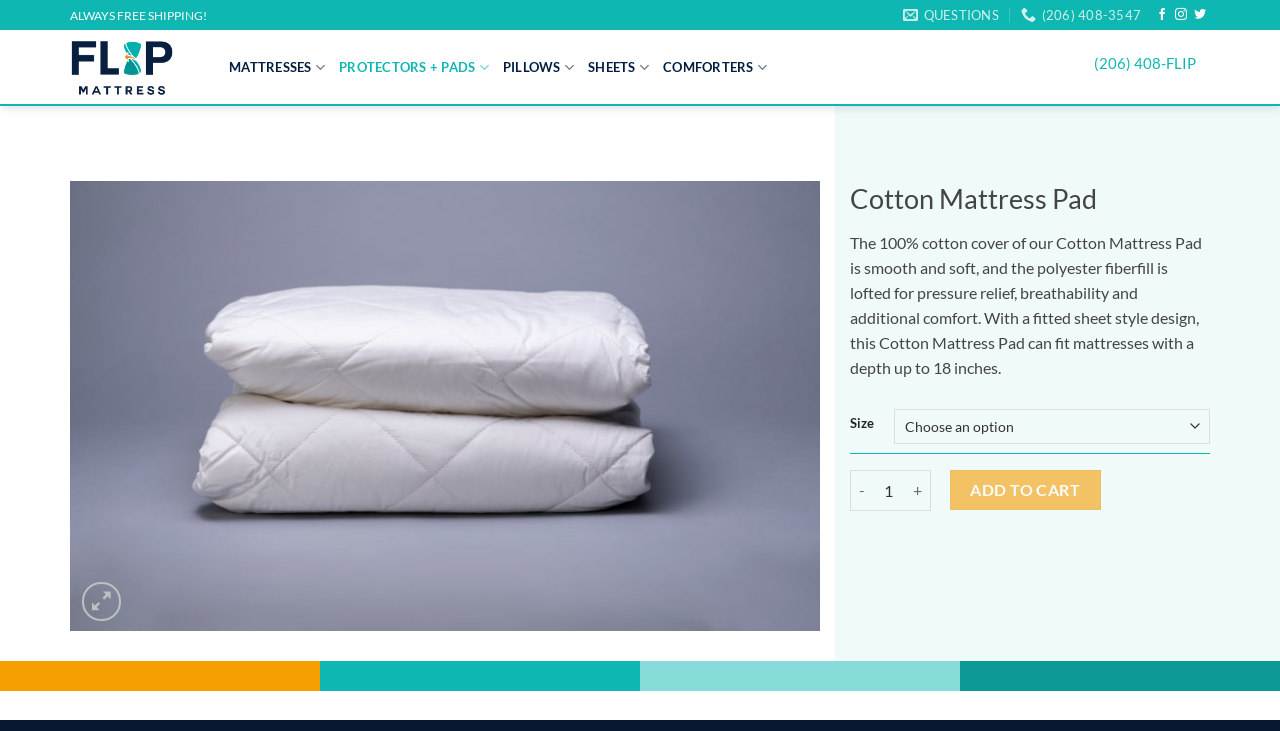

--- FILE ---
content_type: text/html; charset=UTF-8
request_url: https://flipmattress.com/shop/mattress-protectors-pads/cotton-mattress-pad/
body_size: 47812
content:
<!DOCTYPE html>
<!--[if IE 9 ]><html
lang=en-US class="ie9 loading-site no-js"> <![endif]-->
<!--[if IE 8 ]><html
lang=en-US class="ie8 loading-site no-js"> <![endif]-->
<!--[if (gte IE 9)|!(IE)]><!--><html
lang=en-US class="loading-site no-js"> <!--<![endif]--><head><style>img.lazy{min-height:1px}</style><link
href=https://flipmattress.com/wp-content/plugins/w3-total-cache/pub/js/lazyload.min.js as=script><meta
charset="UTF-8"><meta
name="viewport" content="width=device-width, initial-scale=1.0, maximum-scale=1.0, user-scalable=no"><meta
name="p:domain_verify" content="3951a69bf33ec3366dd7605aef110c05">
 <script async src="https://www.googletagmanager.com/gtag/js?id=UA-151438738-1"></script> <script>window.dataLayer = window.dataLayer || [];
		function gtag(){dataLayer.push(arguments);}
		gtag('js', new Date());

		gtag('config', 'UA-151438738-1');</script>  <script>(function(w,d,s,l,i){w[l]=w[l]||[];w[l].push({'gtm.start':
	new Date().getTime(),event:'gtm.js'});var f=d.getElementsByTagName(s)[0],
	j=d.createElement(s),dl=l!='dataLayer'?'&l='+l:'';j.async=true;j.src=
	'https://www.googletagmanager.com/gtm.js?id='+i+dl;f.parentNode.insertBefore(j,f);
	})(window,document,'script','dataLayer','GTM-TJXSNVK');</script> <link
rel=profile href=http://gmpg.org/xfn/11><link
rel=pingback href=https://flipmattress.com/xmlrpc.php> <script>document.documentElement.className = document.documentElement.className + ' yes-js js_active js'</script> <script>(function(html){html.className = html.className.replace(/\bno-js\b/,'js')})(document.documentElement);</script> <meta
name='robots' content='index, follow, max-image-preview:large, max-snippet:-1, max-video-preview:-1'><style>img:is([sizes="auto" i], [sizes^="auto," i]){contain-intrinsic-size:3000px 1500px}</style><meta
name="viewport" content="width=device-width, initial-scale=1"><title>Cotton Mattress Pad - Flip Mattress | Keeping it Clean</title><meta
name="description" content="A cotton mattress pad is a great way to keep a mattress sanitary, and preserve the warranty. This pad is cozy addition to any sleep surface."><link
rel=canonical href=https://flipmattress.com/shop/mattress-protectors-pads/cotton-mattress-pad/ ><meta
property="og:locale" content="en_US"><meta
property="og:type" content="article"><meta
property="og:title" content="Cotton Mattress Pad - Flip Mattress | Keeping it Clean"><meta
property="og:description" content="A cotton mattress pad is a great way to keep a mattress sanitary, and preserve the warranty. This pad is cozy addition to any sleep surface."><meta
property="og:url" content="https://flipmattress.com/shop/mattress-protectors-pads/cotton-mattress-pad/"><meta
property="og:site_name" content="Flip Mattress"><meta
property="article:modified_time" content="2024-12-11T20:38:47+00:00"><meta
property="og:image" content="https://flipmattress.com/wp-content/uploads/2019/12/Cotton-Mattress-Pad-scaled.jpg"><meta
property="og:image:width" content="2560"><meta
property="og:image:height" content="1536"><meta
property="og:image:type" content="image/jpeg"><meta
name="twitter:card" content="summary_large_image"><meta
name="twitter:label1" content="Est. reading time"><meta
name="twitter:data1" content="2 minutes"> <script type=application/ld+json class=yoast-schema-graph>{"@context":"https://schema.org","@graph":[{"@type":"WebPage","@id":"https://flipmattress.com/shop/mattress-protectors-pads/cotton-mattress-pad/","url":"https://flipmattress.com/shop/mattress-protectors-pads/cotton-mattress-pad/","name":"Cotton Mattress Pad - Flip Mattress | Keeping it Clean","isPartOf":{"@id":"https://flipmattress.com/#website"},"primaryImageOfPage":{"@id":"https://flipmattress.com/shop/mattress-protectors-pads/cotton-mattress-pad/#primaryimage"},"image":{"@id":"https://flipmattress.com/shop/mattress-protectors-pads/cotton-mattress-pad/#primaryimage"},"thumbnailUrl":"https://flipmattress.com/wp-content/uploads/2019/12/Cotton-Mattress-Pad-scaled.jpg","datePublished":"2019-12-10T20:12:55+00:00","dateModified":"2024-12-11T20:38:47+00:00","description":"A cotton mattress pad is a great way to keep a mattress sanitary, and preserve the warranty. This pad is cozy addition to any sleep surface.","breadcrumb":{"@id":"https://flipmattress.com/shop/mattress-protectors-pads/cotton-mattress-pad/#breadcrumb"},"inLanguage":"en-US","potentialAction":[{"@type":"ReadAction","target":["https://flipmattress.com/shop/mattress-protectors-pads/cotton-mattress-pad/"]}]},{"@type":"ImageObject","inLanguage":"en-US","@id":"https://flipmattress.com/shop/mattress-protectors-pads/cotton-mattress-pad/#primaryimage","url":"https://flipmattress.com/wp-content/uploads/2019/12/Cotton-Mattress-Pad-scaled.jpg","contentUrl":"https://flipmattress.com/wp-content/uploads/2019/12/Cotton-Mattress-Pad-scaled.jpg","width":2560,"height":1536,"caption":"Cotton Mattress Pad"},{"@type":"BreadcrumbList","@id":"https://flipmattress.com/shop/mattress-protectors-pads/cotton-mattress-pad/#breadcrumb","itemListElement":[{"@type":"ListItem","position":1,"name":"Home","item":"https://flipmattress.com/"},{"@type":"ListItem","position":2,"name":"Products","item":"https://flipmattress.com/shop/"},{"@type":"ListItem","position":3,"name":"Cotton Mattress Pad"}]},{"@type":"WebSite","@id":"https://flipmattress.com/#website","url":"https://flipmattress.com/","name":"Flip Mattress","description":"","potentialAction":[{"@type":"SearchAction","target":{"@type":"EntryPoint","urlTemplate":"https://flipmattress.com/?s={search_term_string}"},"query-input":{"@type":"PropertyValueSpecification","valueRequired":true,"valueName":"search_term_string"}}],"inLanguage":"en-US"}]}</script> <link
rel=prefetch href='https://flipmattress.com/wp-content/themes/flatsome/assets/js/flatsome.js?ver=a0a7aee297766598a20e'><link
rel=prefetch href='https://flipmattress.com/wp-content/themes/flatsome/assets/js/chunk.slider.js?ver=3.18.6'><link
rel=prefetch href='https://flipmattress.com/wp-content/themes/flatsome/assets/js/chunk.popups.js?ver=3.18.6'><link
rel=prefetch href='https://flipmattress.com/wp-content/themes/flatsome/assets/js/chunk.tooltips.js?ver=3.18.6'><link
rel=prefetch href='https://flipmattress.com/wp-content/themes/flatsome/assets/js/woocommerce.js?ver=49415fe6a9266f32f1f2'><link
rel=alternate type=application/rss+xml title="Flip Mattress &raquo; Feed" href=https://flipmattress.com/feed/ ><link
rel=alternate type=application/rss+xml title="Flip Mattress &raquo; Comments Feed" href=https://flipmattress.com/comments/feed/ ><link
rel=alternate type=application/rss+xml title="Flip Mattress &raquo; Cotton Mattress Pad Comments Feed" href=https://flipmattress.com/shop/mattress-protectors-pads/cotton-mattress-pad/feed/ > <script>/*<![CDATA[*/window._wpemojiSettings = {"baseUrl":"https:\/\/s.w.org\/images\/core\/emoji\/16.0.1\/72x72\/","ext":".png","svgUrl":"https:\/\/s.w.org\/images\/core\/emoji\/16.0.1\/svg\/","svgExt":".svg","source":{"concatemoji":"https:\/\/flipmattress.com\/wp-includes\/js\/wp-emoji-release.min.js?ver=6.8.3"}};
/*! This file is auto-generated */
!function(s,n){var o,i,e;function c(e){try{var t={supportTests:e,timestamp:(new Date).valueOf()};sessionStorage.setItem(o,JSON.stringify(t))}catch(e){}}function p(e,t,n){e.clearRect(0,0,e.canvas.width,e.canvas.height),e.fillText(t,0,0);var t=new Uint32Array(e.getImageData(0,0,e.canvas.width,e.canvas.height).data),a=(e.clearRect(0,0,e.canvas.width,e.canvas.height),e.fillText(n,0,0),new Uint32Array(e.getImageData(0,0,e.canvas.width,e.canvas.height).data));return t.every(function(e,t){return e===a[t]})}function u(e,t){e.clearRect(0,0,e.canvas.width,e.canvas.height),e.fillText(t,0,0);for(var n=e.getImageData(16,16,1,1),a=0;a<n.data.length;a++)if(0!==n.data[a])return!1;return!0}function f(e,t,n,a){switch(t){case"flag":return n(e,"\ud83c\udff3\ufe0f\u200d\u26a7\ufe0f","\ud83c\udff3\ufe0f\u200b\u26a7\ufe0f")?!1:!n(e,"\ud83c\udde8\ud83c\uddf6","\ud83c\udde8\u200b\ud83c\uddf6")&&!n(e,"\ud83c\udff4\udb40\udc67\udb40\udc62\udb40\udc65\udb40\udc6e\udb40\udc67\udb40\udc7f","\ud83c\udff4\u200b\udb40\udc67\u200b\udb40\udc62\u200b\udb40\udc65\u200b\udb40\udc6e\u200b\udb40\udc67\u200b\udb40\udc7f");case"emoji":return!a(e,"\ud83e\udedf")}return!1}function g(e,t,n,a){var r="undefined"!=typeof WorkerGlobalScope&&self instanceof WorkerGlobalScope?new OffscreenCanvas(300,150):s.createElement("canvas"),o=r.getContext("2d",{willReadFrequently:!0}),i=(o.textBaseline="top",o.font="600 32px Arial",{});return e.forEach(function(e){i[e]=t(o,e,n,a)}),i}function t(e){var t=s.createElement("script");t.src=e,t.defer=!0,s.head.appendChild(t)}"undefined"!=typeof Promise&&(o="wpEmojiSettingsSupports",i=["flag","emoji"],n.supports={everything:!0,everythingExceptFlag:!0},e=new Promise(function(e){s.addEventListener("DOMContentLoaded",e,{once:!0})}),new Promise(function(t){var n=function(){try{var e=JSON.parse(sessionStorage.getItem(o));if("object"==typeof e&&"number"==typeof e.timestamp&&(new Date).valueOf()<e.timestamp+604800&&"object"==typeof e.supportTests)return e.supportTests}catch(e){}return null}();if(!n){if("undefined"!=typeof Worker&&"undefined"!=typeof OffscreenCanvas&&"undefined"!=typeof URL&&URL.createObjectURL&&"undefined"!=typeof Blob)try{var e="postMessage("+g.toString()+"("+[JSON.stringify(i),f.toString(),p.toString(),u.toString()].join(",")+"));",a=new Blob([e],{type:"text/javascript"}),r=new Worker(URL.createObjectURL(a),{name:"wpTestEmojiSupports"});return void(r.onmessage=function(e){c(n=e.data),r.terminate(),t(n)})}catch(e){}c(n=g(i,f,p,u))}t(n)}).then(function(e){for(var t in e)n.supports[t]=e[t],n.supports.everything=n.supports.everything&&n.supports[t],"flag"!==t&&(n.supports.everythingExceptFlag=n.supports.everythingExceptFlag&&n.supports[t]);n.supports.everythingExceptFlag=n.supports.everythingExceptFlag&&!n.supports.flag,n.DOMReady=!1,n.readyCallback=function(){n.DOMReady=!0}}).then(function(){return e}).then(function(){var e;n.supports.everything||(n.readyCallback(),(e=n.source||{}).concatemoji?t(e.concatemoji):e.wpemoji&&e.twemoji&&(t(e.twemoji),t(e.wpemoji)))}))}((window,document),window._wpemojiSettings);/*]]>*/</script> <style id=wp-emoji-styles-inline-css>img.wp-smiley,img.emoji{display:inline !important;border:none !important;box-shadow:none !important;height:1em !important;width:1em !important;margin:0
0.07em !important;vertical-align:-0.1em !important;background:none !important;padding:0
!important}</style><style id=wp-block-library-inline-css>/*<![CDATA[*/:root{--wp-admin-theme-color:#007cba;--wp-admin-theme-color--rgb:0,124,186;--wp-admin-theme-color-darker-10:#006ba1;--wp-admin-theme-color-darker-10--rgb:0,107,161;--wp-admin-theme-color-darker-20:#005a87;--wp-admin-theme-color-darker-20--rgb:0,90,135;--wp-admin-border-width-focus:2px;--wp-block-synced-color:#7a00df;--wp-block-synced-color--rgb:122,0,223;--wp-bound-block-color:var(--wp-block-synced-color)}@media (min-resolution:192dpi){:root{--wp-admin-border-width-focus:1.5px}}.wp-element-button{cursor:pointer}:root{--wp--preset--font-size--normal:16px;--wp--preset--font-size--huge:42px}:root .has-very-light-gray-background-color{background-color:#eee}:root .has-very-dark-gray-background-color{background-color:#313131}:root .has-very-light-gray-color{color:#eee}:root .has-very-dark-gray-color{color:#313131}:root .has-vivid-green-cyan-to-vivid-cyan-blue-gradient-background{background:linear-gradient(135deg,#00d084,#0693e3)}:root .has-purple-crush-gradient-background{background:linear-gradient(135deg,#34e2e4,#4721fb 50%,#ab1dfe)}:root .has-hazy-dawn-gradient-background{background:linear-gradient(135deg,#faaca8,#dad0ec)}:root .has-subdued-olive-gradient-background{background:linear-gradient(135deg,#fafae1,#67a671)}:root .has-atomic-cream-gradient-background{background:linear-gradient(135deg,#fdd79a,#004a59)}:root .has-nightshade-gradient-background{background:linear-gradient(135deg,#330968,#31cdcf)}:root .has-midnight-gradient-background{background:linear-gradient(135deg,#020381,#2874fc)}.has-regular-font-size{font-size:1em}.has-larger-font-size{font-size:2.625em}.has-normal-font-size{font-size:var(--wp--preset--font-size--normal)}.has-huge-font-size{font-size:var(--wp--preset--font-size--huge)}.has-text-align-center{text-align:center}.has-text-align-left{text-align:left}.has-text-align-right{text-align:right}#end-resizable-editor-section{display:none}.aligncenter{clear:both}.items-justified-left{justify-content:flex-start}.items-justified-center{justify-content:center}.items-justified-right{justify-content:flex-end}.items-justified-space-between{justify-content:space-between}.screen-reader-text{border:0;clip-path:inset(50%);height:1px;margin:-1px;overflow:hidden;padding:0;position:absolute;width:1px;word-wrap:normal!important}.screen-reader-text:focus{background-color:#ddd;clip-path:none;color:#444;display:block;font-size:1em;height:auto;left:5px;line-height:normal;padding:15px
23px 14px;text-decoration:none;top:5px;width:auto;z-index:100000}html :where(.has-border-color){border-style:solid}html :where([style*=border-top-color]){border-top-style:solid}html :where([style*=border-right-color]){border-right-style:solid}html :where([style*=border-bottom-color]){border-bottom-style:solid}html :where([style*=border-left-color]){border-left-style:solid}html :where([style*=border-width]){border-style:solid}html :where([style*=border-top-width]){border-top-style:solid}html :where([style*=border-right-width]){border-right-style:solid}html :where([style*=border-bottom-width]){border-bottom-style:solid}html :where([style*=border-left-width]){border-left-style:solid}html :where(img[class*=wp-image-]){height:auto;max-width:100%}:where(figure){margin:0
0 1em}html :where(.is-position-sticky){--wp-admin--admin-bar--position-offset:var(--wp-admin--admin-bar--height,0px)}@media screen and (max-width:600px){html:where(.is-position-sticky){--wp-admin--admin-bar--position-offset:0px}}/*]]>*/</style><link
rel=stylesheet href="https://flipmattress.com/?w3tc_minify=291ab.css" media=all><style id=dashicons-inline-css>[data-font="Dashicons"]:before{font-family:'Dashicons' !important;content:attr(data-icon) !important;speak:none !important;font-weight:normal !important;font-variant:normal !important;text-transform:none !important;line-height:1 !important;font-style:normal !important;-webkit-font-smoothing:antialiased !important;-moz-osx-font-smoothing:grayscale !important}</style><link
rel=stylesheet href="https://flipmattress.com/?w3tc_minify=898a0.css" media=all><style id=woocommerce-inline-inline-css>.woocommerce form .form-row
.required{visibility:visible}</style><link
rel=stylesheet href="https://flipmattress.com/?w3tc_minify=1049e.css" media=all><style id=flatsome-main-inline-css>@font-face{font-family:"fl-icons";font-display:block;src:url(https://flipmattress.com/wp-content/themes/flatsome/assets/css/icons/fl-icons.eot?v=3.18.6);src:url(https://flipmattress.com/wp-content/themes/flatsome/assets/css/icons/fl-icons.eot#iefix?v=3.18.6) format("embedded-opentype"),
url(https://flipmattress.com/wp-content/themes/flatsome/assets/css/icons/fl-icons.woff2?v=3.18.6) format("woff2"),
url(https://flipmattress.com/wp-content/themes/flatsome/assets/css/icons/fl-icons.ttf?v=3.18.6) format("truetype"),
url(https://flipmattress.com/wp-content/themes/flatsome/assets/css/icons/fl-icons.woff?v=3.18.6) format("woff"),
url(https://flipmattress.com/wp-content/themes/flatsome/assets/css/icons/fl-icons.svg?v=3.18.6#fl-icons) format("svg")}</style><link
rel=stylesheet href="https://flipmattress.com/?w3tc_minify=e182a.css" media=all> <script src="https://flipmattress.com/wp-includes/js/jquery/jquery.min.js?ver=3.7.1" id=jquery-core-js></script> <script src="https://flipmattress.com/wp-includes/js/jquery/jquery-migrate.min.js?ver=3.4.1" id=jquery-migrate-js></script> <script id=flip-mattress-mini-cart-script-js-extra>var flip_mattress_ajaxObject = {"ajaxurl":"https:\/\/flipmattress.com\/wp-admin\/admin-ajax.php","security":"75861c0dd1"};</script> <script src="https://flipmattress.com/wp-content/plugins/bnm_flip-mattress-custom-mini-cart/js/script.js?ver=6.8.3" id=flip-mattress-mini-cart-script-js></script> <script src="https://flipmattress.com/wp-content/plugins/simple-accessible-spoilers/scripts/simple-accessible-spoilers-scripts.js?ver=1733814080" id=simple-accessible-spoilers-scripts-js></script> <script src="https://flipmattress.com/wp-content/plugins/woocommerce/assets/js/jquery-blockui/jquery.blockUI.min.js?ver=2.7.0-wc.10.3.7" id=wc-jquery-blockui-js data-wp-strategy=defer></script> <script id=wc-add-to-cart-js-extra>var wc_add_to_cart_params = {"ajax_url":"\/wp-admin\/admin-ajax.php","wc_ajax_url":"\/?wc-ajax=%%endpoint%%","i18n_view_cart":"View cart","cart_url":"https:\/\/flipmattress.com\/cart\/","is_cart":"","cart_redirect_after_add":"no"};</script> <script src="https://flipmattress.com/wp-content/plugins/woocommerce/assets/js/frontend/add-to-cart.min.js?ver=10.3.7" id=wc-add-to-cart-js defer=defer data-wp-strategy=defer></script> <script src="https://flipmattress.com/wp-content/plugins/woocommerce/assets/js/photoswipe/photoswipe.min.js?ver=4.1.1-wc.10.3.7" id=wc-photoswipe-js defer=defer data-wp-strategy=defer></script> <script src="https://flipmattress.com/wp-content/plugins/woocommerce/assets/js/photoswipe/photoswipe-ui-default.min.js?ver=4.1.1-wc.10.3.7" id=wc-photoswipe-ui-default-js defer=defer data-wp-strategy=defer></script> <script id=wc-single-product-js-extra>var wc_single_product_params = {"i18n_required_rating_text":"Please select a rating","i18n_rating_options":["1 of 5 stars","2 of 5 stars","3 of 5 stars","4 of 5 stars","5 of 5 stars"],"i18n_product_gallery_trigger_text":"View full-screen image gallery","review_rating_required":"yes","flexslider":{"rtl":false,"animation":"slide","smoothHeight":true,"directionNav":false,"controlNav":"thumbnails","slideshow":false,"animationSpeed":500,"animationLoop":false,"allowOneSlide":false},"zoom_enabled":"","zoom_options":[],"photoswipe_enabled":"1","photoswipe_options":{"shareEl":false,"closeOnScroll":false,"history":false,"hideAnimationDuration":0,"showAnimationDuration":0},"flexslider_enabled":""};</script> <script src="https://flipmattress.com/wp-content/plugins/woocommerce/assets/js/frontend/single-product.min.js?ver=10.3.7" id=wc-single-product-js defer=defer data-wp-strategy=defer></script> <script src="https://flipmattress.com/wp-content/plugins/woocommerce/assets/js/js-cookie/js.cookie.min.js?ver=2.1.4-wc.10.3.7" id=wc-js-cookie-js data-wp-strategy=defer></script> <script src="https://flipmattress.com/wp-content/themes/FLIP_MATTRESS_flatsome/script.js?ver=6.8.3" id=FLIP_MATTRESS_flatsome-js></script> <link
rel=https://api.w.org/ href=https://flipmattress.com/wp-json/ ><link
rel=alternate title=JSON type=application/json href=https://flipmattress.com/wp-json/wp/v2/product/2287><link
rel=EditURI type=application/rsd+xml title=RSD href=https://flipmattress.com/xmlrpc.php?rsd><meta
name="generator" content="WordPress 6.8.3"><meta
name="generator" content="WooCommerce 10.3.7"><link
rel=shortlink href='https://flipmattress.com/?p=2287'><link
rel=alternate title="oEmbed (JSON)" type=application/json+oembed href="https://flipmattress.com/wp-json/oembed/1.0/embed?url=https%3A%2F%2Fflipmattress.com%2Fshop%2Fmattress-protectors-pads%2Fcotton-mattress-pad%2F"><link
rel=alternate title="oEmbed (XML)" type=text/xml+oembed href="https://flipmattress.com/wp-json/oembed/1.0/embed?url=https%3A%2F%2Fflipmattress.com%2Fshop%2Fmattress-protectors-pads%2Fcotton-mattress-pad%2F&#038;format=xml"><style>.bg{opacity:0;transition:opacity 1s;-webkit-transition:opacity 1s}.bg-loaded{opacity:1}</style><noscript><style>.woocommerce-product-gallery{opacity:1 !important}</style></noscript><link
rel=icon href=https://flipmattress.com/wp-content/uploads/2019/10/cropped-Flip-Mattress-Favicon-32x32.png sizes=32x32><link
rel=icon href=https://flipmattress.com/wp-content/uploads/2019/10/cropped-Flip-Mattress-Favicon-192x192.png sizes=192x192><link
rel=apple-touch-icon href=https://flipmattress.com/wp-content/uploads/2019/10/cropped-Flip-Mattress-Favicon-180x180.png><meta
name="msapplication-TileImage" content="https://flipmattress.com/wp-content/uploads/2019/10/cropped-Flip-Mattress-Favicon-270x270.png"><style id=custom-css>/*<![CDATA[*/:root{--primary-color:#0fb7b2;--fs-color-primary:#0fb7b2;--fs-color-secondary:#f79e02;--fs-color-success:#7a9c59;--fs-color-alert:#b20000;--fs-experimental-link-color:#0fb7b2;--fs-experimental-link-color-hover:#0e9390}.tooltipster-base{--tooltip-color:#fff;--tooltip-bg-color:#000}.off-canvas-right .mfp-content, .off-canvas-left .mfp-content{--drawer-width:300px}.off-canvas .mfp-content.off-canvas-cart{--drawer-width:360px}.container-width, .full-width .ubermenu-nav,.container,.row{max-width:1170px}.row.row-collapse{max-width:1140px}.row.row-small{max-width:1162.5px}.row.row-large{max-width:1200px}.header-main{height:76px}#logo
img{max-height:76px}#logo{width:129px}#logo
img{padding:10px
0}.header-bottom{min-height:49px}.header-top{min-height:30px}.transparent .header-main{height:30px}.transparent #logo
img{max-height:30px}.has-transparent + .page-title:first-of-type,.has-transparent + #main > .page-title,.has-transparent + #main > div > .page-title,.has-transparent + #main .page-header-wrapper:first-of-type .page-title{padding-top:110px}.header.show-on-scroll,.stuck .header-main{height:100px!important}.stuck #logo
img{max-height:100px!important}.header-bottom{background-color:#f79e02}.header-main .nav>li>a{line-height:16px}.stuck .header-main .nav>li>a{line-height:50px}.header-bottom-nav>li>a{line-height:16px}@media (max-width: 549px){.header-main{height:70px}#logo
img{max-height:70px}}.nav-dropdown-has-arrow.nav-dropdown-has-border li.has-dropdown:before{border-bottom-color:rgba(15,183,178,0.75)}.nav .nav-dropdown{border-color:rgba(15,183,178,0.75)}.nav-dropdown{font-size:100%}body{color:#444}h1,h2,h3,h4,h5,h6,.heading-font{color:#444}body{font-size:100%}@media screen and (max-width: 549px){body{font-size:100%}}body{font-family:Lato,sans-serif}body{font-weight:400;font-style:normal}.nav>li>a{font-family:Lato,sans-serif}.mobile-sidebar-levels-2 .nav>li>ul>li>a{font-family:Lato,sans-serif}.nav > li > a,.mobile-sidebar-levels-2 .nav>li>ul>li>a{font-weight:700;font-style:normal}h1,h2,h3,h4,h5,h6,.heading-font, .off-canvas-center .nav-sidebar.nav-vertical>li>a{font-family:Lato,sans-serif}h1,h2,h3,h4,h5,h6,.heading-font,.banner h1,.banner
h2{font-weight:400;font-style:normal}.alt-font{font-family:Maitree,sans-serif}.alt-font{font-weight:300!important;font-style:normal!important}.header:not(.transparent) .header-nav-main.nav>li>a{color:#011e41}.header:not(.transparent) .header-nav-main.nav > li > a:hover,.header:not(.transparent) .header-nav-main.nav > li.active > a,.header:not(.transparent) .header-nav-main.nav > li.current > a,.header:not(.transparent) .header-nav-main.nav > li > a.active,.header:not(.transparent) .header-nav-main.nav>li>a.current{color:#0fb7b2}.header-nav-main.nav-line-bottom>li>a:before,.header-nav-main.nav-line-grow>li>a:before,.header-nav-main.nav-line>li>a:before,.header-nav-main.nav-box>li>a:hover,.header-nav-main.nav-box>li.active>a,.header-nav-main.nav-pills>li>a:hover,.header-nav-main.nav-pills>li.active>a{color:#FFF!important;background-color:#0fb7b2}.is-divider{background-color:#727272}.shop-page-title.featured-title .title-bg{background-image:url(https://flipmattress.com/wp-content/uploads/2019/12/Cotton-Mattress-Pad-scaled.jpg)!important}@media screen and (min-width: 550px){.products .box-vertical .box-image{min-width:247px!important;width:247px!important}}.footer-1{background-color:#d33}.footer-2{background-color:#5b5b5b}.absolute-footer,html{background-color:#0a1731}.page-title-small + main .product-container>.row{padding-top:0}.nav-vertical-fly-out>li+li{border-top-width:1px;border-top-style:solid}.label-new.menu-item>a:after{content:"New"}.label-hot.menu-item>a:after{content:"Hot"}.label-sale.menu-item>a:after{content:"Sale"}.label-popular.menu-item>a:after{content:"Popular"}/*]]>*/</style><style id=kirki-inline-styles>@font-face{font-family:'Lato';font-style:normal;font-weight:400;font-display:swap;src:url(https://flipmattress.com/wp-content/fonts/lato/S6uyw4BMUTPHjxAwXjeu.woff2) format('woff2');unicode-range:U+0100-02BA, U+02BD-02C5, U+02C7-02CC, U+02CE-02D7, U+02DD-02FF, U+0304, U+0308, U+0329, U+1D00-1DBF, U+1E00-1E9F, U+1EF2-1EFF, U+2020, U+20A0-20AB, U+20AD-20C0, U+2113, U+2C60-2C7F, U+A720-A7FF}@font-face{font-family:'Lato';font-style:normal;font-weight:400;font-display:swap;src:url(https://flipmattress.com/wp-content/fonts/lato/S6uyw4BMUTPHjx4wXg.woff2) format('woff2');unicode-range:U+0000-00FF, U+0131, U+0152-0153, U+02BB-02BC, U+02C6, U+02DA, U+02DC, U+0304, U+0308, U+0329, U+2000-206F, U+20AC, U+2122, U+2191, U+2193, U+2212, U+2215, U+FEFF, U+FFFD}@font-face{font-family:'Lato';font-style:normal;font-weight:700;font-display:swap;src:url(https://flipmattress.com/wp-content/fonts/lato/S6u9w4BMUTPHh6UVSwaPGR_p.woff2) format('woff2');unicode-range:U+0100-02BA, U+02BD-02C5, U+02C7-02CC, U+02CE-02D7, U+02DD-02FF, U+0304, U+0308, U+0329, U+1D00-1DBF, U+1E00-1E9F, U+1EF2-1EFF, U+2020, U+20A0-20AB, U+20AD-20C0, U+2113, U+2C60-2C7F, U+A720-A7FF}@font-face{font-family:'Lato';font-style:normal;font-weight:700;font-display:swap;src:url(https://flipmattress.com/wp-content/fonts/lato/S6u9w4BMUTPHh6UVSwiPGQ.woff2) format('woff2');unicode-range:U+0000-00FF, U+0131, U+0152-0153, U+02BB-02BC, U+02C6, U+02DA, U+02DC, U+0304, U+0308, U+0329, U+2000-206F, U+20AC, U+2122, U+2191, U+2193, U+2212, U+2215, U+FEFF, U+FFFD}@font-face{font-family:'Maitree';font-style:normal;font-weight:300;font-display:swap;src:url(https://flipmattress.com/wp-content/fonts/maitree/MjQDmil5tffhpBrklnWOaIKivYdh.woff2) format('woff2');unicode-range:U+02D7, U+0303, U+0331, U+0E01-0E5B, U+200C-200D, U+25CC}@font-face{font-family:'Maitree';font-style:normal;font-weight:300;font-display:swap;src:url(https://flipmattress.com/wp-content/fonts/maitree/MjQDmil5tffhpBrklnWOaJmivYdh.woff2) format('woff2');unicode-range:U+0102-0103, U+0110-0111, U+0128-0129, U+0168-0169, U+01A0-01A1, U+01AF-01B0, U+0300-0301, U+0303-0304, U+0308-0309, U+0323, U+0329, U+1EA0-1EF9, U+20AB}@font-face{font-family:'Maitree';font-style:normal;font-weight:300;font-display:swap;src:url(https://flipmattress.com/wp-content/fonts/maitree/MjQDmil5tffhpBrklnWOaJiivYdh.woff2) format('woff2');unicode-range:U+0100-02BA, U+02BD-02C5, U+02C7-02CC, U+02CE-02D7, U+02DD-02FF, U+0304, U+0308, U+0329, U+1D00-1DBF, U+1E00-1E9F, U+1EF2-1EFF, U+2020, U+20A0-20AB, U+20AD-20C0, U+2113, U+2C60-2C7F, U+A720-A7FF}@font-face{font-family:'Maitree';font-style:normal;font-weight:300;font-display:swap;src:url(https://flipmattress.com/wp-content/fonts/maitree/MjQDmil5tffhpBrklnWOaJaivQ.woff2) format('woff2');unicode-range:U+0000-00FF, U+0131, U+0152-0153, U+02BB-02BC, U+02C6, U+02DA, U+02DC, U+0304, U+0308, U+0329, U+2000-206F, U+20AC, U+2122, U+2191, U+2193, U+2212, U+2215, U+FEFF, U+FFFD}</style></head><body
class="wp-singular product-template-default single single-product postid-2287 wp-theme-flatsome wp-child-theme-FLIP_MATTRESS_flatsome theme-flatsome woocommerce woocommerce-page woocommerce-demo-store woocommerce-no-js header-shadow lightbox nav-dropdown-has-shadow nav-dropdown-has-border"><noscript><iframe
src="https://www.googletagmanager.com/ns.html?id=GTM-TJXSNVK"
height=0 width=0 style=display:none;visibility:hidden></iframe></noscript><a
class="skip-link screen-reader-text" href=#content>Skip to content</a><div
id=wrapper><header
id=header class="header "><div
class=header-wrapper><div
id=top-bar class="header-top hide-for-sticky nav-dark hide-for-medium"><div
class="flex-row container"><div
class="flex-col hide-for-medium flex-left"><ul
class="nav nav-left medium-nav-center nav-small  nav-divided">
<li
class="html custom html_topbar_right"><p>ALWAYS FREE SHIPPING!</p></li></ul></div><div
class="flex-col hide-for-medium flex-center"><ul
class="nav nav-center nav-small  nav-divided"></ul></div><div
class="flex-col hide-for-medium flex-right"><ul
class="nav top-bar-nav nav-right nav-small  nav-divided">
<li
class=header-contact-wrapper><ul
id=header-contact class="nav nav-divided nav-uppercase header-contact">
<li
class>
<a
href=mailto:contact@flipmattress.com class=tooltip title=contact@flipmattress.com>
<i
class=icon-envelop style=font-size:15px; ></i>	 <span>
QUESTIONS	</span>
</a>
</li>
<li
class>
<a
href="tel:(206) 408-3547" class=tooltip title="(206) 408-3547">
<i
class=icon-phone style=font-size:15px; ></i>	 <span>(206) 408-3547</span>
</a>
</li></ul>
</li>
<li
class="html header-social-icons ml-0"><div
class="social-icons follow-icons" ><a
href=https://www.facebook.com/flipmattress/ target=_blank data-label=Facebook class="icon plain facebook tooltip" title="Follow on Facebook" aria-label="Follow on Facebook" rel="noopener nofollow" ><i
class=icon-facebook ></i></a><a
href=https://www.instagram.com/flipmattress/ target=_blank data-label=Instagram class="icon plain instagram tooltip" title="Follow on Instagram" aria-label="Follow on Instagram" rel="noopener nofollow" ><i
class=icon-instagram ></i></a><a
href=https://www.twitter.com/flipmattress/ data-label=Twitter target=_blank class="icon plain twitter tooltip" title="Follow on Twitter" aria-label="Follow on Twitter" rel="noopener nofollow" ><i
class=icon-twitter ></i></a></div></li></ul></div></div></div><div
id=masthead class="header-main hide-for-sticky"><div
class="header-inner flex-row container logo-left medium-logo-center" role=navigation><div
id=logo class="flex-col logo"><a
href=https://flipmattress.com/ title="Flip Mattress" rel=home>
<img
width=368 height=198 src="data:image/svg+xml,%3Csvg%20xmlns='http://www.w3.org/2000/svg'%20viewBox='0%200%20368%20198'%3E%3C/svg%3E" data-src=https://flipmattress.com/wp-content/uploads/2019/10/Flip-Mattress-Logo.png class="header_logo header-logo lazy" alt="Flip Mattress"><img
width=368 height=198 src="data:image/svg+xml,%3Csvg%20xmlns='http://www.w3.org/2000/svg'%20viewBox='0%200%20368%20198'%3E%3C/svg%3E" data-src=https://flipmattress.com/wp-content/uploads/2019/10/Flip-Mattress-Logo-White.png class="header-logo-dark lazy" alt="Flip Mattress"></a></div><div
class="flex-col show-for-medium flex-left"><ul
class="mobile-nav nav nav-left ">
<li
class="nav-icon has-icon">
<a
href=# data-open=#main-menu data-pos=left data-bg=main-menu-overlay data-color class=is-small aria-label=Menu aria-controls=main-menu aria-expanded=false><i
class=icon-menu ></i>
</a>
</li></ul></div><div
class="flex-col hide-for-medium flex-left
flex-grow"><ul
class="header-nav header-nav-main nav nav-left  nav-uppercase" >
<li
id=menu-item-4859 class="menu-item menu-item-type-custom menu-item-object-custom menu-item-has-children menu-item-4859 menu-item-design-default has-dropdown"><a
class=nav-top-link aria-expanded=false aria-haspopup=menu>Mattresses<i
class=icon-angle-down ></i></a><ul
class="sub-menu nav-dropdown nav-dropdown-simple dropdown-uppercase">
<li
id=menu-item-1769 class="menu-item menu-item-type-post_type menu-item-object-product menu-item-1769"><a
href=https://flipmattress.com/shop/flip-mattress/purchase-flip-mattress/ ><img
class=lazy src="data:image/svg+xml,%3Csvg%20xmlns='http://www.w3.org/2000/svg'%20viewBox='0%200%20150%2090'%3E%3C/svg%3E" data-src=https://flipmattress.com/wp-content/uploads/2019/10/Flip-Mattress-Feature-150x90.jpg> The Flip Mattress</a></li>
<li
id=menu-item-5185 class="menu-item menu-item-type-post_type menu-item-object-product menu-item-5185"><a
href=https://flipmattress.com/shop/flip-mattress/the-flip-natural-mattress/ ><img
class=lazy src="data:image/svg+xml,%3Csvg%20xmlns='http://www.w3.org/2000/svg'%20viewBox='0%200%20150%2090'%3E%3C/svg%3E" data-src=https://flipmattress.com/wp-content/uploads/2022/02/flipnatural4-150x90.png> The Flip Natural Mattress</a></li>
<li
id=menu-item-5419 class="menu-item menu-item-type-post_type menu-item-object-product menu-item-5419"><a
href=https://flipmattress.com/shop/flip-mattress/the-flip-premier-mattress/ ><img
class=lazy src="data:image/svg+xml,%3Csvg%20xmlns='http://www.w3.org/2000/svg'%20viewBox='0%200%20150%2090'%3E%3C/svg%3E" data-src=https://flipmattress.com/wp-content/uploads/2025/03/Flip-Premier_Firm_1000x1000_45th-St-Bedding-150x90.jpg> The Flip Premier Mattress</a></li></ul>
</li>
<li
id=menu-item-4860 class="menu-item menu-item-type-custom menu-item-object-custom current-menu-ancestor current-menu-parent menu-item-has-children menu-item-4860 active menu-item-design-default has-dropdown"><a
class=nav-top-link aria-expanded=false aria-haspopup=menu>Protectors + Pads<i
class=icon-angle-down ></i></a><ul
class="sub-menu nav-dropdown nav-dropdown-simple dropdown-uppercase">
<li
id=menu-item-1759 class="menu-item menu-item-type-post_type menu-item-object-product menu-item-1759"><a
href=https://flipmattress.com/shop/mattress-protectors-pads/waterproof-mattress-protector/ ><img
class=lazy src="data:image/svg+xml,%3Csvg%20xmlns='http://www.w3.org/2000/svg'%20viewBox='0%200%20150%2090'%3E%3C/svg%3E" data-src=https://flipmattress.com/wp-content/uploads/2019/11/Waterproof-Mattress-Protector-150x90.jpg> Waterproof Mattress Protector</a></li>
<li
id=menu-item-2278 class="menu-item menu-item-type-post_type menu-item-object-product menu-item-2278"><a
href=https://flipmattress.com/shop/mattress-protectors-pads/mattress-encasement/ ><img
class=lazy src="data:image/svg+xml,%3Csvg%20xmlns='http://www.w3.org/2000/svg'%20viewBox='0%200%20150%2090'%3E%3C/svg%3E" data-src=https://flipmattress.com/wp-content/uploads/2019/12/Mattress-Encasement-150x90.jpg> Mattress Encasement</a></li>
<li
id=menu-item-2296 class="menu-item menu-item-type-post_type menu-item-object-product current-menu-item menu-item-2296 active"><a
href=https://flipmattress.com/shop/mattress-protectors-pads/cotton-mattress-pad/ aria-current=page><img
class=lazy src="data:image/svg+xml,%3Csvg%20xmlns='http://www.w3.org/2000/svg'%20viewBox='0%200%20150%2090'%3E%3C/svg%3E" data-src=https://flipmattress.com/wp-content/uploads/2019/12/Cotton-Mattress-Pad-150x90.jpg> Cotton Mattress Pad</a></li>
<li
id=menu-item-2308 class="menu-item menu-item-type-post_type menu-item-object-product menu-item-2308"><a
href=https://flipmattress.com/shop/mattress-protectors-pads/wool-mattress-pad/ ><img
class=lazy src="data:image/svg+xml,%3Csvg%20xmlns='http://www.w3.org/2000/svg'%20viewBox='0%200%20150%2090'%3E%3C/svg%3E" data-src=https://flipmattress.com/wp-content/uploads/2019/12/Washable-Wool-Mattress-Pad-150x90.jpg> Wool Mattress Pad</a></li></ul>
</li>
<li
id=menu-item-4861 class="menu-item menu-item-type-custom menu-item-object-custom menu-item-has-children menu-item-4861 menu-item-design-default has-dropdown"><a
class=nav-top-link aria-expanded=false aria-haspopup=menu>Pillows<i
class=icon-angle-down ></i></a><ul
class="sub-menu nav-dropdown nav-dropdown-simple dropdown-uppercase">
<li
id=menu-item-1710 class="menu-item menu-item-type-post_type menu-item-object-product menu-item-1710"><a
href=https://flipmattress.com/shop/pillows/flip-pillow/ ><img
class=lazy src="data:image/svg+xml,%3Csvg%20xmlns='http://www.w3.org/2000/svg'%20viewBox='0%200%20150%2090'%3E%3C/svg%3E" data-src=https://flipmattress.com/wp-content/uploads/2019/11/Flip-Pillow-150x90.jpg> Flip Pillow</a></li>
<li
id=menu-item-1711 class="menu-item menu-item-type-post_type menu-item-object-product menu-item-1711"><a
href=https://flipmattress.com/shop/pillows/microfiber-pillow/ ><img
class=lazy src="data:image/svg+xml,%3Csvg%20xmlns='http://www.w3.org/2000/svg'%20viewBox='0%200%20150%2090'%3E%3C/svg%3E" data-src=https://flipmattress.com/wp-content/uploads/2019/11/Microfiber-Pillow-150x90.jpg> Microfiber Pillow</a></li></ul>
</li>
<li
id=menu-item-4862 class="menu-item menu-item-type-custom menu-item-object-custom menu-item-has-children menu-item-4862 menu-item-design-default has-dropdown"><a
class=nav-top-link aria-expanded=false aria-haspopup=menu>Sheets<i
class=icon-angle-down ></i></a><ul
class="sub-menu nav-dropdown nav-dropdown-simple dropdown-uppercase">
<li
id=menu-item-1770 class="menu-item menu-item-type-post_type menu-item-object-product menu-item-1770"><a
href=https://flipmattress.com/shop/sheets/bamboo-sheet-set/ ><img
class=lazy src="data:image/svg+xml,%3Csvg%20xmlns='http://www.w3.org/2000/svg'%20viewBox='0%200%20150%2090'%3E%3C/svg%3E" data-src=https://flipmattress.com/wp-content/uploads/2019/11/White-Bamboo-Sheet-Set-150x90.jpg> Bamboo Sheet Set</a></li>
<li
id=menu-item-3868 class="menu-item menu-item-type-custom menu-item-object-custom menu-item-3868"><div
class="row hide-for-medium"  id=row-706621530><div
id=col-895546629 class="col small-12 large-12"  ><div
class=col-inner  ><div
class="img has-hover x md-x lg-x y md-y lg-y" id=image_1391715627><div
class="img-inner image-cover dark" style=padding-top:50%;>
<img
width=300 height=180 src="data:image/svg+xml,%3Csvg%20xmlns='http://www.w3.org/2000/svg'%20viewBox='0%200%20300%20180'%3E%3C/svg%3E" data-src=https://flipmattress.com/wp-content/uploads/2019/11/Dark-Grey-Bamboo-Sheet-Set-300x180.jpg class="attachment-medium size-medium lazy" alt="Dark Grey Bamboo Sheet Set" decoding=async fetchpriority=high data-srcset="https://flipmattress.com/wp-content/uploads/2019/11/Dark-Grey-Bamboo-Sheet-Set-300x180.jpg 300w, https://flipmattress.com/wp-content/uploads/2019/11/Dark-Grey-Bamboo-Sheet-Set-247x148.jpg 247w, https://flipmattress.com/wp-content/uploads/2019/11/Dark-Grey-Bamboo-Sheet-Set-768x461.jpg 768w, https://flipmattress.com/wp-content/uploads/2019/11/Dark-Grey-Bamboo-Sheet-Set-1024x614.jpg 1024w, https://flipmattress.com/wp-content/uploads/2019/11/Dark-Grey-Bamboo-Sheet-Set-150x90.jpg 150w, https://flipmattress.com/wp-content/uploads/2019/11/Dark-Grey-Bamboo-Sheet-Set-1536x922.jpg 1536w, https://flipmattress.com/wp-content/uploads/2019/11/Dark-Grey-Bamboo-Sheet-Set-2048x1229.jpg 2048w, https://flipmattress.com/wp-content/uploads/2019/11/Dark-Grey-Bamboo-Sheet-Set-24x14.jpg 24w, https://flipmattress.com/wp-content/uploads/2019/11/Dark-Grey-Bamboo-Sheet-Set-36x22.jpg 36w, https://flipmattress.com/wp-content/uploads/2019/11/Dark-Grey-Bamboo-Sheet-Set-48x29.jpg 48w" data-sizes="(max-width: 300px) 100vw, 300px"></div><style>#image_1391715627{width:100%}</style></div><p>You haven't experienced sheets yet. Trust us.</p></div></div><style>#row-706621530>.col>.col-inner{padding:0px
20px 0px 20px}</style></div></li></ul>
</li>
<li
id=menu-item-4863 class="menu-item menu-item-type-custom menu-item-object-custom menu-item-has-children menu-item-4863 menu-item-design-default has-dropdown"><a
class=nav-top-link aria-expanded=false aria-haspopup=menu>Comforters<i
class=icon-angle-down ></i></a><ul
class="sub-menu nav-dropdown nav-dropdown-simple dropdown-uppercase">
<li
id=menu-item-2358 class="menu-item menu-item-type-post_type menu-item-object-product menu-item-2358"><a
href=https://flipmattress.com/shop/comforters/microfiber-comforter/ ><img
class=lazy src="data:image/svg+xml,%3Csvg%20xmlns='http://www.w3.org/2000/svg'%20viewBox='0%200%20150%2090'%3E%3C/svg%3E" data-src=https://flipmattress.com/wp-content/uploads/2019/12/Microfiber-Comforter-150x90.jpg> Microfiber Comforter</a></li>
<li
id=menu-item-3817 class="menu-item menu-item-type-post_type menu-item-object-product menu-item-3817"><a
href=https://flipmattress.com/shop/comforters/wool-comforter/ ><img
class=lazy src="data:image/svg+xml,%3Csvg%20xmlns='http://www.w3.org/2000/svg'%20viewBox='0%200%20150%2090'%3E%3C/svg%3E" data-src=https://flipmattress.com/wp-content/uploads/2019/12/Washable-Wool-Comforter-Regular-150x90.jpg> Wool Comforter</a></li>
<li
id=menu-item-3996 class="menu-item menu-item-type-post_type menu-item-object-product menu-item-3996"><a
href=https://flipmattress.com/shop/comforters/down-comforter/ ><img
class=lazy src="data:image/svg+xml,%3Csvg%20xmlns='http://www.w3.org/2000/svg'%20viewBox='0%200%20150%2090'%3E%3C/svg%3E" data-src=https://flipmattress.com/wp-content/uploads/2020/01/Down-Comforter-Light-150x90.jpg> Down Comforter</a></li></ul>
</li></ul></div><div
class="flex-col hide-for-medium flex-right"><ul
class="header-nav header-nav-main nav nav-right  nav-uppercase">
<li
class="html custom html_topbar_left"><h4><a
href=tel:+12064083547>(206) 408-FLIP</a></h4></li><li
class="cart-item has-icon"><a
href=https://flipmattress.com/cart/ class="header-cart-link off-canvas-toggle nav-top-link is-small" data-open=#cart-popup data-class=off-canvas-cart title=Cart data-pos=right><span
class="image-icon header-cart-icon" data-icon-label=0>
<img
class="cart-img-icon lazy" alt=Cart src="data:image/svg+xml,%3Csvg%20xmlns='http://www.w3.org/2000/svg'%20viewBox='0%200%201%201'%3E%3C/svg%3E" data-src=https://flipmattress.com/wp-content/uploads/2019/09/Cart.png>
</span>
</a><div
id=cart-popup class="mfp-hide widget_shopping_cart"><div
class="cart-popup-inner inner-padding"><div
class="cart-popup-title text-center"><h4 class="uppercase">Cart</h4><div
class=is-divider></div></div><div
class=widget_shopping_cart_content><p
class=woocommerce-mini-cart__empty-message>This place is looking pretty empty.<br>Maybe add something to spruce it up a little.</p></div></div></div></li></ul></div><div
class="flex-col show-for-medium flex-right"><ul
class="mobile-nav nav nav-right ">
<li
class="cart-item has-icon"><a
href=https://flipmattress.com/cart/ class="header-cart-link is-small off-canvas-toggle nav-top-link" title=Cart data-open=#cart-popup data-class=off-canvas-cart data-pos=right ><span
class="image-icon header-cart-icon" data-icon-label=0>
<img
class="cart-img-icon lazy" alt=Cart src="data:image/svg+xml,%3Csvg%20xmlns='http://www.w3.org/2000/svg'%20viewBox='0%200%201%201'%3E%3C/svg%3E" data-src=https://flipmattress.com/wp-content/uploads/2019/09/Cart.png>
</span>
</a></li></ul></div></div></div><div
id=wide-nav class="header-bottom wide-nav hide-for-sticky nav-dark show-for-medium"><div
class="flex-row container"><div
class="flex-col show-for-medium flex-grow"><ul
class="nav header-bottom-nav nav-center mobile-nav  nav-uppercase">
<li
class="html custom html_top_right_text"><p
style="text-align: center;"><strong>SITE WIDE SALE!  |  TAKE 10% OFF ALL PRODUCTS <small>(Applied in Cart)</small></strong></p></li></ul></div></div></div><div
class="header-bg-container fill"><div
class="header-bg-image fill"></div><div
class="header-bg-color fill"></div></div></div></header><main
id=main class><div
class=shop-container><div
class=container><div
class=woocommerce-notices-wrapper></div></div><div
id=product-2287 class="product type-product post-2287 status-publish first instock product_cat-mattress-protectors-pads has-post-thumbnail shipping-taxable purchasable product-type-variable"><div
class="custom-product-page ux-layout-761 ux-layout-scope-global"><div
class="row align-center"  id=row-1153003447><div
id=col-2060436934 class="col product-image-column medium-12 small-12 large-8"  ><div
class=col-inner  ><div
id=gap-939799889 class="gap-element clearfix hide-for-medium" style="display:block; height:auto;"><style>#gap-939799889{padding-top:75px}</style></div><div
id=gap-1334053628 class="gap-element clearfix show-for-medium" style="display:block; height:auto;"><style>#gap-1334053628{padding-top:25px}</style></div><div
class="product-images relative mb-half has-hover woocommerce-product-gallery woocommerce-product-gallery--with-images woocommerce-product-gallery--columns-4 images" data-columns=4><div
class="badge-container is-larger absolute left top z-1"></div><div
class="image-tools absolute top show-on-hover right z-3"><div
class=wishlist-icon>
<button
class="wishlist-button button is-outline circle icon" aria-label=Wishlist>
<i
class=icon-heart ></i>		</button><div
class="wishlist-popup dark"><div
class="yith-wcwl-add-to-wishlist add-to-wishlist-2287  wishlist-fragment on-first-load"
data-fragment-ref=2287
data-fragment-options="{&quot;base_url&quot;:&quot;&quot;,&quot;in_default_wishlist&quot;:false,&quot;is_single&quot;:true,&quot;show_exists&quot;:true,&quot;product_id&quot;:2287,&quot;parent_product_id&quot;:2287,&quot;product_type&quot;:&quot;variable&quot;,&quot;show_view&quot;:true,&quot;browse_wishlist_text&quot;:&quot;Browse wishlist&quot;,&quot;already_in_wishslist_text&quot;:&quot;The product is already in your wishlist!&quot;,&quot;product_added_text&quot;:&quot;Product added!&quot;,&quot;heading_icon&quot;:&quot;fa-heart-o&quot;,&quot;available_multi_wishlist&quot;:false,&quot;disable_wishlist&quot;:false,&quot;show_count&quot;:false,&quot;ajax_loading&quot;:false,&quot;loop_position&quot;:&quot;after_add_to_cart&quot;,&quot;product_image&quot;:&quot;&quot;,&quot;label_popup&quot;:&quot;Add to wishlist&quot;,&quot;add_to_wishlist_modal&quot;:&quot;yes&quot;,&quot;item&quot;:&quot;add_to_wishlist&quot;}"
><div
class=yith-wcwl-add-button>
<a
href="?add_to_wishlist=2287&#038;_wpnonce=aedf92dffb"
class="add_to_wishlist single_add_to_wishlist"
data-product-id=2287
data-product-type=variable
data-original-product-id=2287
data-title="Add to wishlist"
rel=nofollow
>
<i
class="yith-wcwl-icon fa fa-heart-o"></i>		<span>Add to wishlist</span>
</a></div></div></div></div></div><div
class="woocommerce-product-gallery__wrapper product-gallery-slider slider slider-nav-small mb-half has-image-zoom"
data-flickity-options='{
"cellAlign": "center",
"wrapAround": true,
"autoPlay": false,
"prevNextButtons":true,
"adaptiveHeight": true,
"imagesLoaded": true,
"lazyLoad": 1,
"dragThreshold" : 15,
"pageDots": false,
"rightToLeft": false       }'><div
data-thumb=https://flipmattress.com/wp-content/uploads/2019/12/Cotton-Mattress-Pad-scaled-247x148.jpg data-thumb-alt="Cotton Mattress Pad" class="woocommerce-product-gallery__image slide first"><a
href=https://flipmattress.com/wp-content/uploads/2019/12/Cotton-Mattress-Pad-scaled.jpg><img
width=768 height=461 src=https://flipmattress.com/wp-content/uploads/2019/12/Cotton-Mattress-Pad-768x461.jpg class="wp-post-image skip-lazy" alt="Cotton Mattress Pad" data-caption data-src=https://flipmattress.com/wp-content/uploads/2019/12/Cotton-Mattress-Pad-scaled.jpg data-large_image=https://flipmattress.com/wp-content/uploads/2019/12/Cotton-Mattress-Pad-scaled.jpg data-large_image_width=2560 data-large_image_height=1536 decoding=async srcset="https://flipmattress.com/wp-content/uploads/2019/12/Cotton-Mattress-Pad-768x461.jpg 768w, https://flipmattress.com/wp-content/uploads/2019/12/Cotton-Mattress-Pad-247x148.jpg 247w, https://flipmattress.com/wp-content/uploads/2019/12/Cotton-Mattress-Pad-300x180.jpg 300w, https://flipmattress.com/wp-content/uploads/2019/12/Cotton-Mattress-Pad-1024x614.jpg 1024w, https://flipmattress.com/wp-content/uploads/2019/12/Cotton-Mattress-Pad-150x90.jpg 150w, https://flipmattress.com/wp-content/uploads/2019/12/Cotton-Mattress-Pad-1536x922.jpg 1536w, https://flipmattress.com/wp-content/uploads/2019/12/Cotton-Mattress-Pad-2048x1229.jpg 2048w, https://flipmattress.com/wp-content/uploads/2019/12/Cotton-Mattress-Pad-24x14.jpg 24w, https://flipmattress.com/wp-content/uploads/2019/12/Cotton-Mattress-Pad-36x22.jpg 36w, https://flipmattress.com/wp-content/uploads/2019/12/Cotton-Mattress-Pad-48x29.jpg 48w" sizes="(max-width: 768px) 100vw, 768px"></a></div></div><div
class="image-tools absolute bottom left z-3">
<a
href=#product-zoom class="zoom-button button is-outline circle icon tooltip hide-for-small" title=Zoom>
<i
class=icon-expand ></i>  </a></div></div></div></div><div
id=col-1381666240 class="col medium-8 small-12 large-4"  ><div
class="col-inner text-left"  ><div
id=gap-626493187 class="gap-element clearfix hide-for-medium" style="display:block; height:auto;"><style>#gap-626493187{padding-top:75px}</style></div><div
class=product-title-container><h1 class="product-title product_title entry-title">
Cotton Mattress Pad</h1></div><div
class=product-short-description><p>The 100% cotton cover of our Cotton Mattress Pad is smooth and soft, and the polyester fiberfill is lofted for pressure relief, breathability and additional comfort. With a fitted sheet style design, this Cotton Mattress Pad can fit mattresses with a depth up to 18 inches.</p></div><div
class="add-to-cart-container form-minimal is-normal"><form
class="variations_form cart" action=https://flipmattress.com/shop/mattress-protectors-pads/cotton-mattress-pad/ method=post enctype=multipart/form-data data-product_id=2287 data-product_variations="[{&quot;attributes&quot;:{&quot;attribute_pa_size&quot;:&quot;twin&quot;},&quot;availability_html&quot;:&quot;&quot;,&quot;backorders_allowed&quot;:false,&quot;dimensions&quot;:{&quot;length&quot;:&quot;75&quot;,&quot;width&quot;:&quot;39&quot;,&quot;height&quot;:&quot;18&quot;},&quot;dimensions_html&quot;:&quot;75 &amp;times; 39 &amp;times; 18 in&quot;,&quot;display_price&quot;:64.95,&quot;display_regular_price&quot;:64.95,&quot;image&quot;:{&quot;title&quot;:&quot;Cotton Mattress Pad&quot;,&quot;caption&quot;:&quot;&quot;,&quot;url&quot;:&quot;https:\/\/flipmattress.com\/wp-content\/uploads\/2019\/12\/Cotton-Mattress-Pad-scaled.jpg&quot;,&quot;alt&quot;:&quot;Cotton Mattress Pad&quot;,&quot;src&quot;:&quot;https:\/\/flipmattress.com\/wp-content\/uploads\/2019\/12\/Cotton-Mattress-Pad-768x461.jpg&quot;,&quot;srcset&quot;:&quot;https:\/\/flipmattress.com\/wp-content\/uploads\/2019\/12\/Cotton-Mattress-Pad-768x461.jpg 768w, https:\/\/flipmattress.com\/wp-content\/uploads\/2019\/12\/Cotton-Mattress-Pad-247x148.jpg 247w, https:\/\/flipmattress.com\/wp-content\/uploads\/2019\/12\/Cotton-Mattress-Pad-300x180.jpg 300w, https:\/\/flipmattress.com\/wp-content\/uploads\/2019\/12\/Cotton-Mattress-Pad-1024x614.jpg 1024w, https:\/\/flipmattress.com\/wp-content\/uploads\/2019\/12\/Cotton-Mattress-Pad-150x90.jpg 150w, https:\/\/flipmattress.com\/wp-content\/uploads\/2019\/12\/Cotton-Mattress-Pad-1536x922.jpg 1536w, https:\/\/flipmattress.com\/wp-content\/uploads\/2019\/12\/Cotton-Mattress-Pad-2048x1229.jpg 2048w, https:\/\/flipmattress.com\/wp-content\/uploads\/2019\/12\/Cotton-Mattress-Pad-24x14.jpg 24w, https:\/\/flipmattress.com\/wp-content\/uploads\/2019\/12\/Cotton-Mattress-Pad-36x22.jpg 36w, https:\/\/flipmattress.com\/wp-content\/uploads\/2019\/12\/Cotton-Mattress-Pad-48x29.jpg 48w&quot;,&quot;sizes&quot;:&quot;(max-width: 768px) 100vw, 768px&quot;,&quot;full_src&quot;:&quot;https:\/\/flipmattress.com\/wp-content\/uploads\/2019\/12\/Cotton-Mattress-Pad-scaled.jpg&quot;,&quot;full_src_w&quot;:2560,&quot;full_src_h&quot;:1536,&quot;gallery_thumbnail_src&quot;:&quot;https:\/\/flipmattress.com\/wp-content\/uploads\/2019\/12\/Cotton-Mattress-Pad-scaled-247x148.jpg&quot;,&quot;gallery_thumbnail_src_w&quot;:247,&quot;gallery_thumbnail_src_h&quot;:148,&quot;thumb_src&quot;:&quot;https:\/\/flipmattress.com\/wp-content\/uploads\/2019\/12\/Cotton-Mattress-Pad-scaled-247x148.jpg&quot;,&quot;thumb_src_w&quot;:247,&quot;thumb_src_h&quot;:148,&quot;src_w&quot;:768,&quot;src_h&quot;:461},&quot;image_id&quot;:2297,&quot;is_downloadable&quot;:false,&quot;is_in_stock&quot;:true,&quot;is_purchasable&quot;:true,&quot;is_sold_individually&quot;:&quot;no&quot;,&quot;is_virtual&quot;:false,&quot;max_qty&quot;:&quot;&quot;,&quot;min_qty&quot;:1,&quot;price_html&quot;:&quot;&lt;span class=\&quot;price\&quot;&gt;&lt;span class=\&quot;woocommerce-Price-amount amount\&quot;&gt;&lt;bdi&gt;&lt;span class=\&quot;woocommerce-Price-currencySymbol\&quot;&gt;&amp;#36;&lt;\/span&gt;64.95&lt;\/bdi&gt;&lt;\/span&gt;&lt;\/span&gt;&quot;,&quot;sku&quot;:&quot;4B1023&quot;,&quot;variation_description&quot;:&quot;&lt;p&gt;75&amp;#8243; x 39&amp;#8243;W x 18&amp;#8243;H&lt;\/p&gt;\n&quot;,&quot;variation_id&quot;:2288,&quot;variation_is_active&quot;:true,&quot;variation_is_visible&quot;:true,&quot;weight&quot;:&quot;&quot;,&quot;weight_html&quot;:&quot;N\/A&quot;},{&quot;attributes&quot;:{&quot;attribute_pa_size&quot;:&quot;twin-xl&quot;},&quot;availability_html&quot;:&quot;&quot;,&quot;backorders_allowed&quot;:false,&quot;dimensions&quot;:{&quot;length&quot;:&quot;80&quot;,&quot;width&quot;:&quot;39&quot;,&quot;height&quot;:&quot;18&quot;},&quot;dimensions_html&quot;:&quot;80 &amp;times; 39 &amp;times; 18 in&quot;,&quot;display_price&quot;:69.95,&quot;display_regular_price&quot;:69.95,&quot;image&quot;:{&quot;title&quot;:&quot;Cotton Mattress Pad&quot;,&quot;caption&quot;:&quot;&quot;,&quot;url&quot;:&quot;https:\/\/flipmattress.com\/wp-content\/uploads\/2019\/12\/Cotton-Mattress-Pad-scaled.jpg&quot;,&quot;alt&quot;:&quot;Cotton Mattress Pad&quot;,&quot;src&quot;:&quot;https:\/\/flipmattress.com\/wp-content\/uploads\/2019\/12\/Cotton-Mattress-Pad-768x461.jpg&quot;,&quot;srcset&quot;:&quot;https:\/\/flipmattress.com\/wp-content\/uploads\/2019\/12\/Cotton-Mattress-Pad-768x461.jpg 768w, https:\/\/flipmattress.com\/wp-content\/uploads\/2019\/12\/Cotton-Mattress-Pad-247x148.jpg 247w, https:\/\/flipmattress.com\/wp-content\/uploads\/2019\/12\/Cotton-Mattress-Pad-300x180.jpg 300w, https:\/\/flipmattress.com\/wp-content\/uploads\/2019\/12\/Cotton-Mattress-Pad-1024x614.jpg 1024w, https:\/\/flipmattress.com\/wp-content\/uploads\/2019\/12\/Cotton-Mattress-Pad-150x90.jpg 150w, https:\/\/flipmattress.com\/wp-content\/uploads\/2019\/12\/Cotton-Mattress-Pad-1536x922.jpg 1536w, https:\/\/flipmattress.com\/wp-content\/uploads\/2019\/12\/Cotton-Mattress-Pad-2048x1229.jpg 2048w, https:\/\/flipmattress.com\/wp-content\/uploads\/2019\/12\/Cotton-Mattress-Pad-24x14.jpg 24w, https:\/\/flipmattress.com\/wp-content\/uploads\/2019\/12\/Cotton-Mattress-Pad-36x22.jpg 36w, https:\/\/flipmattress.com\/wp-content\/uploads\/2019\/12\/Cotton-Mattress-Pad-48x29.jpg 48w&quot;,&quot;sizes&quot;:&quot;(max-width: 768px) 100vw, 768px&quot;,&quot;full_src&quot;:&quot;https:\/\/flipmattress.com\/wp-content\/uploads\/2019\/12\/Cotton-Mattress-Pad-scaled.jpg&quot;,&quot;full_src_w&quot;:2560,&quot;full_src_h&quot;:1536,&quot;gallery_thumbnail_src&quot;:&quot;https:\/\/flipmattress.com\/wp-content\/uploads\/2019\/12\/Cotton-Mattress-Pad-scaled-247x148.jpg&quot;,&quot;gallery_thumbnail_src_w&quot;:247,&quot;gallery_thumbnail_src_h&quot;:148,&quot;thumb_src&quot;:&quot;https:\/\/flipmattress.com\/wp-content\/uploads\/2019\/12\/Cotton-Mattress-Pad-scaled-247x148.jpg&quot;,&quot;thumb_src_w&quot;:247,&quot;thumb_src_h&quot;:148,&quot;src_w&quot;:768,&quot;src_h&quot;:461},&quot;image_id&quot;:2297,&quot;is_downloadable&quot;:false,&quot;is_in_stock&quot;:true,&quot;is_purchasable&quot;:true,&quot;is_sold_individually&quot;:&quot;no&quot;,&quot;is_virtual&quot;:false,&quot;max_qty&quot;:&quot;&quot;,&quot;min_qty&quot;:1,&quot;price_html&quot;:&quot;&lt;span class=\&quot;price\&quot;&gt;&lt;span class=\&quot;woocommerce-Price-amount amount\&quot;&gt;&lt;bdi&gt;&lt;span class=\&quot;woocommerce-Price-currencySymbol\&quot;&gt;&amp;#36;&lt;\/span&gt;69.95&lt;\/bdi&gt;&lt;\/span&gt;&lt;\/span&gt;&quot;,&quot;sku&quot;:&quot;4B1024&quot;,&quot;variation_description&quot;:&quot;&lt;p&gt;80&amp;#8243;L x 39&amp;#8243;W x 18&amp;#8243;H&lt;\/p&gt;\n&quot;,&quot;variation_id&quot;:2289,&quot;variation_is_active&quot;:true,&quot;variation_is_visible&quot;:true,&quot;weight&quot;:&quot;&quot;,&quot;weight_html&quot;:&quot;N\/A&quot;},{&quot;attributes&quot;:{&quot;attribute_pa_size&quot;:&quot;full&quot;},&quot;availability_html&quot;:&quot;&quot;,&quot;backorders_allowed&quot;:false,&quot;dimensions&quot;:{&quot;length&quot;:&quot;75&quot;,&quot;width&quot;:&quot;54&quot;,&quot;height&quot;:&quot;18&quot;},&quot;dimensions_html&quot;:&quot;75 &amp;times; 54 &amp;times; 18 in&quot;,&quot;display_price&quot;:89.95,&quot;display_regular_price&quot;:89.95,&quot;image&quot;:{&quot;title&quot;:&quot;Cotton Mattress Pad&quot;,&quot;caption&quot;:&quot;&quot;,&quot;url&quot;:&quot;https:\/\/flipmattress.com\/wp-content\/uploads\/2019\/12\/Cotton-Mattress-Pad-scaled.jpg&quot;,&quot;alt&quot;:&quot;Cotton Mattress Pad&quot;,&quot;src&quot;:&quot;https:\/\/flipmattress.com\/wp-content\/uploads\/2019\/12\/Cotton-Mattress-Pad-768x461.jpg&quot;,&quot;srcset&quot;:&quot;https:\/\/flipmattress.com\/wp-content\/uploads\/2019\/12\/Cotton-Mattress-Pad-768x461.jpg 768w, https:\/\/flipmattress.com\/wp-content\/uploads\/2019\/12\/Cotton-Mattress-Pad-247x148.jpg 247w, https:\/\/flipmattress.com\/wp-content\/uploads\/2019\/12\/Cotton-Mattress-Pad-300x180.jpg 300w, https:\/\/flipmattress.com\/wp-content\/uploads\/2019\/12\/Cotton-Mattress-Pad-1024x614.jpg 1024w, https:\/\/flipmattress.com\/wp-content\/uploads\/2019\/12\/Cotton-Mattress-Pad-150x90.jpg 150w, https:\/\/flipmattress.com\/wp-content\/uploads\/2019\/12\/Cotton-Mattress-Pad-1536x922.jpg 1536w, https:\/\/flipmattress.com\/wp-content\/uploads\/2019\/12\/Cotton-Mattress-Pad-2048x1229.jpg 2048w, https:\/\/flipmattress.com\/wp-content\/uploads\/2019\/12\/Cotton-Mattress-Pad-24x14.jpg 24w, https:\/\/flipmattress.com\/wp-content\/uploads\/2019\/12\/Cotton-Mattress-Pad-36x22.jpg 36w, https:\/\/flipmattress.com\/wp-content\/uploads\/2019\/12\/Cotton-Mattress-Pad-48x29.jpg 48w&quot;,&quot;sizes&quot;:&quot;(max-width: 768px) 100vw, 768px&quot;,&quot;full_src&quot;:&quot;https:\/\/flipmattress.com\/wp-content\/uploads\/2019\/12\/Cotton-Mattress-Pad-scaled.jpg&quot;,&quot;full_src_w&quot;:2560,&quot;full_src_h&quot;:1536,&quot;gallery_thumbnail_src&quot;:&quot;https:\/\/flipmattress.com\/wp-content\/uploads\/2019\/12\/Cotton-Mattress-Pad-scaled-247x148.jpg&quot;,&quot;gallery_thumbnail_src_w&quot;:247,&quot;gallery_thumbnail_src_h&quot;:148,&quot;thumb_src&quot;:&quot;https:\/\/flipmattress.com\/wp-content\/uploads\/2019\/12\/Cotton-Mattress-Pad-scaled-247x148.jpg&quot;,&quot;thumb_src_w&quot;:247,&quot;thumb_src_h&quot;:148,&quot;src_w&quot;:768,&quot;src_h&quot;:461},&quot;image_id&quot;:2297,&quot;is_downloadable&quot;:false,&quot;is_in_stock&quot;:true,&quot;is_purchasable&quot;:true,&quot;is_sold_individually&quot;:&quot;no&quot;,&quot;is_virtual&quot;:false,&quot;max_qty&quot;:&quot;&quot;,&quot;min_qty&quot;:1,&quot;price_html&quot;:&quot;&lt;span class=\&quot;price\&quot;&gt;&lt;span class=\&quot;woocommerce-Price-amount amount\&quot;&gt;&lt;bdi&gt;&lt;span class=\&quot;woocommerce-Price-currencySymbol\&quot;&gt;&amp;#36;&lt;\/span&gt;89.95&lt;\/bdi&gt;&lt;\/span&gt;&lt;\/span&gt;&quot;,&quot;sku&quot;:&quot;4B1025&quot;,&quot;variation_description&quot;:&quot;&lt;p&gt;75&amp;#8243;L x 54&amp;#8243;W x 18&amp;#8243;H&lt;\/p&gt;\n&quot;,&quot;variation_id&quot;:2290,&quot;variation_is_active&quot;:true,&quot;variation_is_visible&quot;:true,&quot;weight&quot;:&quot;&quot;,&quot;weight_html&quot;:&quot;N\/A&quot;},{&quot;attributes&quot;:{&quot;attribute_pa_size&quot;:&quot;queen&quot;},&quot;availability_html&quot;:&quot;&quot;,&quot;backorders_allowed&quot;:false,&quot;dimensions&quot;:{&quot;length&quot;:&quot;80&quot;,&quot;width&quot;:&quot;60&quot;,&quot;height&quot;:&quot;18&quot;},&quot;dimensions_html&quot;:&quot;80 &amp;times; 60 &amp;times; 18 in&quot;,&quot;display_price&quot;:89.95,&quot;display_regular_price&quot;:89.95,&quot;image&quot;:{&quot;title&quot;:&quot;Cotton Mattress Pad&quot;,&quot;caption&quot;:&quot;&quot;,&quot;url&quot;:&quot;https:\/\/flipmattress.com\/wp-content\/uploads\/2019\/12\/Cotton-Mattress-Pad-scaled.jpg&quot;,&quot;alt&quot;:&quot;Cotton Mattress Pad&quot;,&quot;src&quot;:&quot;https:\/\/flipmattress.com\/wp-content\/uploads\/2019\/12\/Cotton-Mattress-Pad-768x461.jpg&quot;,&quot;srcset&quot;:&quot;https:\/\/flipmattress.com\/wp-content\/uploads\/2019\/12\/Cotton-Mattress-Pad-768x461.jpg 768w, https:\/\/flipmattress.com\/wp-content\/uploads\/2019\/12\/Cotton-Mattress-Pad-247x148.jpg 247w, https:\/\/flipmattress.com\/wp-content\/uploads\/2019\/12\/Cotton-Mattress-Pad-300x180.jpg 300w, https:\/\/flipmattress.com\/wp-content\/uploads\/2019\/12\/Cotton-Mattress-Pad-1024x614.jpg 1024w, https:\/\/flipmattress.com\/wp-content\/uploads\/2019\/12\/Cotton-Mattress-Pad-150x90.jpg 150w, https:\/\/flipmattress.com\/wp-content\/uploads\/2019\/12\/Cotton-Mattress-Pad-1536x922.jpg 1536w, https:\/\/flipmattress.com\/wp-content\/uploads\/2019\/12\/Cotton-Mattress-Pad-2048x1229.jpg 2048w, https:\/\/flipmattress.com\/wp-content\/uploads\/2019\/12\/Cotton-Mattress-Pad-24x14.jpg 24w, https:\/\/flipmattress.com\/wp-content\/uploads\/2019\/12\/Cotton-Mattress-Pad-36x22.jpg 36w, https:\/\/flipmattress.com\/wp-content\/uploads\/2019\/12\/Cotton-Mattress-Pad-48x29.jpg 48w&quot;,&quot;sizes&quot;:&quot;(max-width: 768px) 100vw, 768px&quot;,&quot;full_src&quot;:&quot;https:\/\/flipmattress.com\/wp-content\/uploads\/2019\/12\/Cotton-Mattress-Pad-scaled.jpg&quot;,&quot;full_src_w&quot;:2560,&quot;full_src_h&quot;:1536,&quot;gallery_thumbnail_src&quot;:&quot;https:\/\/flipmattress.com\/wp-content\/uploads\/2019\/12\/Cotton-Mattress-Pad-scaled-247x148.jpg&quot;,&quot;gallery_thumbnail_src_w&quot;:247,&quot;gallery_thumbnail_src_h&quot;:148,&quot;thumb_src&quot;:&quot;https:\/\/flipmattress.com\/wp-content\/uploads\/2019\/12\/Cotton-Mattress-Pad-scaled-247x148.jpg&quot;,&quot;thumb_src_w&quot;:247,&quot;thumb_src_h&quot;:148,&quot;src_w&quot;:768,&quot;src_h&quot;:461},&quot;image_id&quot;:2297,&quot;is_downloadable&quot;:false,&quot;is_in_stock&quot;:true,&quot;is_purchasable&quot;:true,&quot;is_sold_individually&quot;:&quot;no&quot;,&quot;is_virtual&quot;:false,&quot;max_qty&quot;:&quot;&quot;,&quot;min_qty&quot;:1,&quot;price_html&quot;:&quot;&lt;span class=\&quot;price\&quot;&gt;&lt;span class=\&quot;woocommerce-Price-amount amount\&quot;&gt;&lt;bdi&gt;&lt;span class=\&quot;woocommerce-Price-currencySymbol\&quot;&gt;&amp;#36;&lt;\/span&gt;89.95&lt;\/bdi&gt;&lt;\/span&gt;&lt;\/span&gt;&quot;,&quot;sku&quot;:&quot;4B1026&quot;,&quot;variation_description&quot;:&quot;&lt;p&gt;80&amp;#8243;L x  60&amp;#8243;W x 18&amp;#8243;H&lt;\/p&gt;\n&quot;,&quot;variation_id&quot;:2291,&quot;variation_is_active&quot;:true,&quot;variation_is_visible&quot;:true,&quot;weight&quot;:&quot;&quot;,&quot;weight_html&quot;:&quot;N\/A&quot;},{&quot;attributes&quot;:{&quot;attribute_pa_size&quot;:&quot;king&quot;},&quot;availability_html&quot;:&quot;&quot;,&quot;backorders_allowed&quot;:false,&quot;dimensions&quot;:{&quot;length&quot;:&quot;80&quot;,&quot;width&quot;:&quot;76&quot;,&quot;height&quot;:&quot;18&quot;},&quot;dimensions_html&quot;:&quot;80 &amp;times; 76 &amp;times; 18 in&quot;,&quot;display_price&quot;:99.95,&quot;display_regular_price&quot;:99.95,&quot;image&quot;:{&quot;title&quot;:&quot;Cotton Mattress Pad&quot;,&quot;caption&quot;:&quot;&quot;,&quot;url&quot;:&quot;https:\/\/flipmattress.com\/wp-content\/uploads\/2019\/12\/Cotton-Mattress-Pad-scaled.jpg&quot;,&quot;alt&quot;:&quot;Cotton Mattress Pad&quot;,&quot;src&quot;:&quot;https:\/\/flipmattress.com\/wp-content\/uploads\/2019\/12\/Cotton-Mattress-Pad-768x461.jpg&quot;,&quot;srcset&quot;:&quot;https:\/\/flipmattress.com\/wp-content\/uploads\/2019\/12\/Cotton-Mattress-Pad-768x461.jpg 768w, https:\/\/flipmattress.com\/wp-content\/uploads\/2019\/12\/Cotton-Mattress-Pad-247x148.jpg 247w, https:\/\/flipmattress.com\/wp-content\/uploads\/2019\/12\/Cotton-Mattress-Pad-300x180.jpg 300w, https:\/\/flipmattress.com\/wp-content\/uploads\/2019\/12\/Cotton-Mattress-Pad-1024x614.jpg 1024w, https:\/\/flipmattress.com\/wp-content\/uploads\/2019\/12\/Cotton-Mattress-Pad-150x90.jpg 150w, https:\/\/flipmattress.com\/wp-content\/uploads\/2019\/12\/Cotton-Mattress-Pad-1536x922.jpg 1536w, https:\/\/flipmattress.com\/wp-content\/uploads\/2019\/12\/Cotton-Mattress-Pad-2048x1229.jpg 2048w, https:\/\/flipmattress.com\/wp-content\/uploads\/2019\/12\/Cotton-Mattress-Pad-24x14.jpg 24w, https:\/\/flipmattress.com\/wp-content\/uploads\/2019\/12\/Cotton-Mattress-Pad-36x22.jpg 36w, https:\/\/flipmattress.com\/wp-content\/uploads\/2019\/12\/Cotton-Mattress-Pad-48x29.jpg 48w&quot;,&quot;sizes&quot;:&quot;(max-width: 768px) 100vw, 768px&quot;,&quot;full_src&quot;:&quot;https:\/\/flipmattress.com\/wp-content\/uploads\/2019\/12\/Cotton-Mattress-Pad-scaled.jpg&quot;,&quot;full_src_w&quot;:2560,&quot;full_src_h&quot;:1536,&quot;gallery_thumbnail_src&quot;:&quot;https:\/\/flipmattress.com\/wp-content\/uploads\/2019\/12\/Cotton-Mattress-Pad-scaled-247x148.jpg&quot;,&quot;gallery_thumbnail_src_w&quot;:247,&quot;gallery_thumbnail_src_h&quot;:148,&quot;thumb_src&quot;:&quot;https:\/\/flipmattress.com\/wp-content\/uploads\/2019\/12\/Cotton-Mattress-Pad-scaled-247x148.jpg&quot;,&quot;thumb_src_w&quot;:247,&quot;thumb_src_h&quot;:148,&quot;src_w&quot;:768,&quot;src_h&quot;:461},&quot;image_id&quot;:2297,&quot;is_downloadable&quot;:false,&quot;is_in_stock&quot;:true,&quot;is_purchasable&quot;:true,&quot;is_sold_individually&quot;:&quot;no&quot;,&quot;is_virtual&quot;:false,&quot;max_qty&quot;:&quot;&quot;,&quot;min_qty&quot;:1,&quot;price_html&quot;:&quot;&lt;span class=\&quot;price\&quot;&gt;&lt;span class=\&quot;woocommerce-Price-amount amount\&quot;&gt;&lt;bdi&gt;&lt;span class=\&quot;woocommerce-Price-currencySymbol\&quot;&gt;&amp;#36;&lt;\/span&gt;99.95&lt;\/bdi&gt;&lt;\/span&gt;&lt;\/span&gt;&quot;,&quot;sku&quot;:&quot;4B1027&quot;,&quot;variation_description&quot;:&quot;&lt;p&gt;80&amp;#8243;L x 76&amp;#8243;W x 18&amp;#8243;H&lt;\/p&gt;\n&quot;,&quot;variation_id&quot;:2292,&quot;variation_is_active&quot;:true,&quot;variation_is_visible&quot;:true,&quot;weight&quot;:&quot;&quot;,&quot;weight_html&quot;:&quot;N\/A&quot;},{&quot;attributes&quot;:{&quot;attribute_pa_size&quot;:&quot;cal-king&quot;},&quot;availability_html&quot;:&quot;&quot;,&quot;backorders_allowed&quot;:false,&quot;dimensions&quot;:{&quot;length&quot;:&quot;84&quot;,&quot;width&quot;:&quot;72&quot;,&quot;height&quot;:&quot;18&quot;},&quot;dimensions_html&quot;:&quot;84 &amp;times; 72 &amp;times; 18 in&quot;,&quot;display_price&quot;:99.95,&quot;display_regular_price&quot;:99.95,&quot;image&quot;:{&quot;title&quot;:&quot;Cotton Mattress Pad&quot;,&quot;caption&quot;:&quot;&quot;,&quot;url&quot;:&quot;https:\/\/flipmattress.com\/wp-content\/uploads\/2019\/12\/Cotton-Mattress-Pad-scaled.jpg&quot;,&quot;alt&quot;:&quot;Cotton Mattress Pad&quot;,&quot;src&quot;:&quot;https:\/\/flipmattress.com\/wp-content\/uploads\/2019\/12\/Cotton-Mattress-Pad-768x461.jpg&quot;,&quot;srcset&quot;:&quot;https:\/\/flipmattress.com\/wp-content\/uploads\/2019\/12\/Cotton-Mattress-Pad-768x461.jpg 768w, https:\/\/flipmattress.com\/wp-content\/uploads\/2019\/12\/Cotton-Mattress-Pad-247x148.jpg 247w, https:\/\/flipmattress.com\/wp-content\/uploads\/2019\/12\/Cotton-Mattress-Pad-300x180.jpg 300w, https:\/\/flipmattress.com\/wp-content\/uploads\/2019\/12\/Cotton-Mattress-Pad-1024x614.jpg 1024w, https:\/\/flipmattress.com\/wp-content\/uploads\/2019\/12\/Cotton-Mattress-Pad-150x90.jpg 150w, https:\/\/flipmattress.com\/wp-content\/uploads\/2019\/12\/Cotton-Mattress-Pad-1536x922.jpg 1536w, https:\/\/flipmattress.com\/wp-content\/uploads\/2019\/12\/Cotton-Mattress-Pad-2048x1229.jpg 2048w, https:\/\/flipmattress.com\/wp-content\/uploads\/2019\/12\/Cotton-Mattress-Pad-24x14.jpg 24w, https:\/\/flipmattress.com\/wp-content\/uploads\/2019\/12\/Cotton-Mattress-Pad-36x22.jpg 36w, https:\/\/flipmattress.com\/wp-content\/uploads\/2019\/12\/Cotton-Mattress-Pad-48x29.jpg 48w&quot;,&quot;sizes&quot;:&quot;(max-width: 768px) 100vw, 768px&quot;,&quot;full_src&quot;:&quot;https:\/\/flipmattress.com\/wp-content\/uploads\/2019\/12\/Cotton-Mattress-Pad-scaled.jpg&quot;,&quot;full_src_w&quot;:2560,&quot;full_src_h&quot;:1536,&quot;gallery_thumbnail_src&quot;:&quot;https:\/\/flipmattress.com\/wp-content\/uploads\/2019\/12\/Cotton-Mattress-Pad-scaled-247x148.jpg&quot;,&quot;gallery_thumbnail_src_w&quot;:247,&quot;gallery_thumbnail_src_h&quot;:148,&quot;thumb_src&quot;:&quot;https:\/\/flipmattress.com\/wp-content\/uploads\/2019\/12\/Cotton-Mattress-Pad-scaled-247x148.jpg&quot;,&quot;thumb_src_w&quot;:247,&quot;thumb_src_h&quot;:148,&quot;src_w&quot;:768,&quot;src_h&quot;:461},&quot;image_id&quot;:2297,&quot;is_downloadable&quot;:false,&quot;is_in_stock&quot;:true,&quot;is_purchasable&quot;:true,&quot;is_sold_individually&quot;:&quot;no&quot;,&quot;is_virtual&quot;:false,&quot;max_qty&quot;:&quot;&quot;,&quot;min_qty&quot;:1,&quot;price_html&quot;:&quot;&lt;span class=\&quot;price\&quot;&gt;&lt;span class=\&quot;woocommerce-Price-amount amount\&quot;&gt;&lt;bdi&gt;&lt;span class=\&quot;woocommerce-Price-currencySymbol\&quot;&gt;&amp;#36;&lt;\/span&gt;99.95&lt;\/bdi&gt;&lt;\/span&gt;&lt;\/span&gt;&quot;,&quot;sku&quot;:&quot;4B1028&quot;,&quot;variation_description&quot;:&quot;&lt;p&gt;84&amp;#8243;L x 72&amp;#8243;W x 18&amp;#8243;H&lt;\/p&gt;\n&quot;,&quot;variation_id&quot;:2293,&quot;variation_is_active&quot;:true,&quot;variation_is_visible&quot;:true,&quot;weight&quot;:&quot;&quot;,&quot;weight_html&quot;:&quot;N\/A&quot;}]"><table
class=variations cellspacing=0 role=presentation><tbody><tr><th
class=label><label
for=pa_size>Size</label></th><td
class=value>
<select
id=pa_size class name=attribute_pa_size data-attribute_name=attribute_pa_size data-show_option_none=yes><option
value>Choose an option</option><option
value=twin >Twin</option><option
value=twin-xl >Twin XL</option><option
value=full >Full</option><option
value=queen >Queen</option><option
value=king >King</option><option
value=cal-king >California King</option></select><a
class=reset_variations href=# aria-label="Clear options">Clear</a></td></tr></tbody></table><div
class="reset_variations_alert screen-reader-text" role=alert aria-live=polite aria-relevant=all></div><div
class=single_variation_wrap><div
class="woocommerce-variation single_variation" role=alert aria-relevant=additions></div><div
class="woocommerce-variation-add-to-cart variations_button"><div
class="ux-quantity quantity buttons_added form-minimal">
<input
type=button value=- class="ux-quantity__button ux-quantity__button--minus button minus is-form">		<label
class=screen-reader-text for=quantity_696f347b2a346>Cotton Mattress Pad quantity</label>
<input
type=number
id=quantity_696f347b2a346
class="input-text qty text"
name=quantity
value=1
aria-label="Product quantity"
size=4
min=1
max
step=1
placeholder
inputmode=numeric
autocomplete=off>
<input
type=button value=+ class="ux-quantity__button ux-quantity__button--plus button plus is-form"></div>
<button
type=submit class="single_add_to_cart_button button alt">Add to cart</button>
<input
type=hidden name=add-to-cart value=2287>
<input
type=hidden name=product_id value=2287>
<input
type=hidden name=variation_id class=variation_id value=0></div></div></form><div
id=wc-stripe-express-checkout-element style="margin-top: 1em;clear:both;display:none;"></div>
<wc-order-attribution-inputs
id=wc-stripe-express-checkout__order-attribution-inputs></wc-order-attribution-inputs></div><div
class="row hide-for-medium"  id=row-1150066560></div></div></div></div><div
class="row row-collapse row-full-width"  id=row-1942316922><div
id=col-613441654 class="col medium-3 small-6 large-3"  ><div
class=col-inner  ><div
class="banner has-hover" id=banner-985865436><div
class="banner-inner fill"><div
class="banner-bg fill" ><div
class="bg fill bg-fill "></div></div><div
class="banner-layers container"><div
class="fill banner-link"></div><div
class="img has-hover hidden x50 md-x50 lg-x50 y50 md-y50 lg-y50" id=image_1870906325><div
class="img-inner image-cover dark" style=padding-top:100%;>
<img
width=256 height=256 src="data:image/svg+xml,%3Csvg%20xmlns='http://www.w3.org/2000/svg'%20viewBox='0%200%20256%20256'%3E%3C/svg%3E" data-src=https://flipmattress.com/wp-content/uploads/2020/01/Description_Icon.png class="attachment-large size-large lazy" alt decoding=async data-srcset="https://flipmattress.com/wp-content/uploads/2020/01/Description_Icon.png 256w, https://flipmattress.com/wp-content/uploads/2020/01/Description_Icon-24x24.png 24w, https://flipmattress.com/wp-content/uploads/2020/01/Description_Icon-36x36.png 36w, https://flipmattress.com/wp-content/uploads/2020/01/Description_Icon-48x48.png 48w" data-sizes="(max-width: 256px) 100vw, 256px"></div><style>#image_1870906325{width:35%}</style></div></div></div><style>#banner-985865436{padding-top:15px;background-color:#f79e02}@media (min-width:550px){#banner-985865436{padding-top:15px}}@media (min-width:850px){#banner-985865436{padding-top:15px}}</style></div></div></div><div
id=col-106242616 class="col medium-3 small-6 large-3"  ><div
class=col-inner  ><div
class="banner has-hover" id=banner-108767959><div
class="banner-inner fill"><div
class="banner-bg fill" ><div
class="bg fill bg-fill "></div></div><div
class="banner-layers container"><div
class="fill banner-link"></div><div
class="img has-hover hidden x50 md-x50 lg-x50 y50 md-y50 lg-y50" id=image_1817058397><div
class="img-inner image-cover dark" style=padding-top:100%;>
<img
width=256 height=256 src="data:image/svg+xml,%3Csvg%20xmlns='http://www.w3.org/2000/svg'%20viewBox='0%200%20256%20256'%3E%3C/svg%3E" data-src=https://flipmattress.com/wp-content/uploads/2020/01/SpecificationsShipping_Icon.png class="attachment-large size-large lazy" alt decoding=async data-srcset="https://flipmattress.com/wp-content/uploads/2020/01/SpecificationsShipping_Icon.png 256w, https://flipmattress.com/wp-content/uploads/2020/01/SpecificationsShipping_Icon-24x24.png 24w, https://flipmattress.com/wp-content/uploads/2020/01/SpecificationsShipping_Icon-36x36.png 36w, https://flipmattress.com/wp-content/uploads/2020/01/SpecificationsShipping_Icon-48x48.png 48w" data-sizes="auto, (max-width: 256px) 100vw, 256px"></div><style>#image_1817058397{width:35%}</style></div></div></div><style>#banner-108767959{padding-top:15px;background-color:#0fb7b2}@media (min-width:550px){#banner-108767959{padding-top:15px}}@media (min-width:850px){#banner-108767959{padding-top:15px}}</style></div></div></div><div
id=col-1953536005 class="col medium-3 small-6 large-3"  ><div
class=col-inner  ><div
class="banner has-hover" id=banner-407525428><div
class="banner-inner fill"><div
class="banner-bg fill" ><div
class="bg fill bg-fill "></div><div
class=overlay></div></div><div
class="banner-layers container"><div
class="fill banner-link"></div><div
class="img has-hover hidden x50 md-x50 lg-x50 y50 md-y50 lg-y50" id=image_1859200911><div
class="img-inner image-cover dark" style=padding-top:100%;>
<img
width=256 height=256 src="data:image/svg+xml,%3Csvg%20xmlns='http://www.w3.org/2000/svg'%20viewBox='0%200%20256%20256'%3E%3C/svg%3E" data-src=https://flipmattress.com/wp-content/uploads/2020/01/Care-Instructions_Icon.png class="attachment-large size-large lazy" alt decoding=async data-srcset="https://flipmattress.com/wp-content/uploads/2020/01/Care-Instructions_Icon.png 256w, https://flipmattress.com/wp-content/uploads/2020/01/Care-Instructions_Icon-24x24.png 24w, https://flipmattress.com/wp-content/uploads/2020/01/Care-Instructions_Icon-36x36.png 36w, https://flipmattress.com/wp-content/uploads/2020/01/Care-Instructions_Icon-48x48.png 48w" data-sizes="auto, (max-width: 256px) 100vw, 256px"></div><style>#image_1859200911{width:35%}</style></div></div></div><style>#banner-407525428{padding-top:15px;background-color:#0fb7b2}#banner-407525428
.overlay{background-color:rgba(255,255,255,.5)}@media (min-width:550px){#banner-407525428{padding-top:15px}}@media (min-width:850px){#banner-407525428{padding-top:15px}}</style></div></div></div><div
id=col-939679126 class="col medium-3 small-6 large-3"  ><div
class=col-inner  ><div
class="banner has-hover" id=banner-1762003521><div
class="banner-inner fill"><div
class="banner-bg fill" ><div
class="bg fill bg-fill "></div><div
class=overlay></div></div><div
class="banner-layers container"><div
class="fill banner-link"></div><div
class="img has-hover hidden x50 md-x50 lg-x50 y50 md-y50 lg-y50" id=image_1834782760><div
class="img-inner image-cover dark" style=padding-top:100%;>
<img
width=256 height=256 src="data:image/svg+xml,%3Csvg%20xmlns='http://www.w3.org/2000/svg'%20viewBox='0%200%20256%20256'%3E%3C/svg%3E" data-src=https://flipmattress.com/wp-content/uploads/2020/01/Description_Icon.png class="attachment-large size-large lazy" alt decoding=async data-srcset="https://flipmattress.com/wp-content/uploads/2020/01/Description_Icon.png 256w, https://flipmattress.com/wp-content/uploads/2020/01/Description_Icon-24x24.png 24w, https://flipmattress.com/wp-content/uploads/2020/01/Description_Icon-36x36.png 36w, https://flipmattress.com/wp-content/uploads/2020/01/Description_Icon-48x48.png 48w" data-sizes="auto, (max-width: 256px) 100vw, 256px"></div><style>#image_1834782760{width:35%}</style></div></div></div><style>#banner-1762003521{padding-top:15px;background-color:#0fb7b2}#banner-1762003521
.overlay{background-color:rgba(0, 0, 0, 0.17)}@media (min-width:550px){#banner-1762003521{padding-top:15px}}@media (min-width:850px){#banner-1762003521{padding-top:15px}}</style></div></div></div></div><section
class=section id=section_878499742><div
class="bg section-bg fill bg-fill  bg-loaded" ></div><div
class="section-content relative"><div
class="row row-full-width align-center"  id=row-257129374><div
id=col-1029471683 class="col medium-10 small-12 large-8"  ><div
class="col-inner text-center"  ><h2>Product Details</h2></div><style>#col-1029471683>.col-inner{margin:0px
0px -40px 0px}</style></div></div><div
class="row row-full-width align-center"  id=row-933745026><div
id=col-888687543 class="col medium-12 small-12 large-10"  ><div
class="col-inner text-left"  ><div
class="is-divider divider clearfix" style="margin-top:3em;margin-bottom:3em;max-width:100%;background-color:rgb(9, 14, 29);"></div><div
class="row row-collapse"  id=row-1530355003><div
id=col-549755627 class="col medium-12 small-12 large-4"  ><div
class=col-inner  ><div
class="icon-box featured-box icon-box-left text-left"  style="margin:0px 0px 30px 0px;"><div
class=icon-box-img style="width: 60px"><div
class=icon><div
class=icon-inner >
<img
width=256 height=256 src="data:image/svg+xml,%3Csvg%20xmlns='http://www.w3.org/2000/svg'%20viewBox='0%200%20256%20256'%3E%3C/svg%3E" data-src=https://flipmattress.com/wp-content/uploads/2020/01/Description_Icon.png class="attachment-medium size-medium lazy" alt decoding=async data-srcset="https://flipmattress.com/wp-content/uploads/2020/01/Description_Icon.png 256w, https://flipmattress.com/wp-content/uploads/2020/01/Description_Icon-24x24.png 24w, https://flipmattress.com/wp-content/uploads/2020/01/Description_Icon-36x36.png 36w, https://flipmattress.com/wp-content/uploads/2020/01/Description_Icon-48x48.png 48w" data-sizes="auto, (max-width: 256px) 100vw, 256px"></div></div></div><div
class="icon-box-text last-reset"><h3>Description</h3></div></div></div></div><div
id=col-1092858934 class="col medium-12 small-12 large-8"  ><div
class="col-inner text-left"  ><p><h3 class="lead">Great for adding an extra layer of luxury and protection to any mattress.</h3>
Our Cotton Mattress Pad creates a taut even surface for your mattress top while providing a bit of additional padding. The polyester fill won’t clump up in the wash like natural wool or down, making this option not only comfortable, but easy to care for. The ideal solution to ‘fill out’ an older mattress while waiting to purchase a new one.<h3>This Cotton Mattress Pad fits any mattress up to 18 inches thick with its deep pocket design.</h3>
The pad is double sided featuring the same cotton fabric on top and bottom. It is sewn, and has a strong gather around the entire perimeter. Machine wash and dry for easy care. This is also great for minimizing allergens in your sleep environment.<h3>Looking for the Best in Temperature Regulation?</h3>
This pad is great for breathability. Lofted fiber between the layers of cotton allows air flow, and moisture dissipation. However, if you want to take it to the next level, consider the <a
href=https://flipmattress.com/shop/mattress-protectors-pads/wool-mattress-pad/ >washable wool pad</a>. Wool is proven to reduce temperature swings, plus tossing and turning. In partnership with 45th Street Bedding, we have developed everything you need to maximizes the life of your mattress.</p></div></div></div><div
class="is-divider divider clearfix" style="margin-top:3em;margin-bottom:3em;max-width:100%;background-color:rgb(9, 14, 29);"></div><div
class="row row-collapse"  id=row-1944339823><div
id=col-388705597 class="col medium-12 small-12 large-4"  ><div
class=col-inner  ><div
class="icon-box featured-box icon-box-left text-left"  style="margin:0px 0px 30px 0px;"><div
class=icon-box-img style="width: 60px"><div
class=icon><div
class=icon-inner >
<img
width=256 height=256 src="data:image/svg+xml,%3Csvg%20xmlns='http://www.w3.org/2000/svg'%20viewBox='0%200%20256%20256'%3E%3C/svg%3E" data-src=https://flipmattress.com/wp-content/uploads/2020/01/SpecificationsShipping_Icon.png class="attachment-medium size-medium lazy" alt decoding=async data-srcset="https://flipmattress.com/wp-content/uploads/2020/01/SpecificationsShipping_Icon.png 256w, https://flipmattress.com/wp-content/uploads/2020/01/SpecificationsShipping_Icon-24x24.png 24w, https://flipmattress.com/wp-content/uploads/2020/01/SpecificationsShipping_Icon-36x36.png 36w, https://flipmattress.com/wp-content/uploads/2020/01/SpecificationsShipping_Icon-48x48.png 48w" data-sizes="auto, (max-width: 256px) 100vw, 256px"></div></div></div><div
class="icon-box-text last-reset"><h3>Specifications</h3></div></div></div></div><div
id=col-359871747 class="col medium-12 small-12 large-8"  ><div
class="col-inner text-left"  ><div
class=accordion><div
id=accordion-3278458111 class=accordion-item>
<a
id=accordion-3278458111-label class="accordion-title plain" href=#accordion-item-materials aria-expanded=false aria-controls=accordion-3278458111-content >
<button
class=toggle aria-label=Toggle><i
class=icon-angle-down></i></button>
<span>Materials</span>
</a><div
id=accordion-3278458111-content class=accordion-inner aria-labelledby=accordion-3278458111-label ><ul>
<li>Cotton/Polyester Cover</li>
<li>1" Poly-Foam on each side</li>
<li>Pocketed Steel Coils</li></ul></div></div><div
id=accordion-4134789730 class=accordion-item>
<a
id=accordion-4134789730-label class="accordion-title plain" href=#accordion-item-shipping aria-expanded=false aria-controls=accordion-4134789730-content >
<button
class=toggle aria-label=Toggle><i
class=icon-angle-down></i></button>
<span>Shipping</span>
</a><div
id=accordion-4134789730-content class=accordion-inner aria-labelledby=accordion-4134789730-label ><p>Free shipping via Fed Ex or USPS Standard.</p></div></div><div
id=accordion-4116329030 class=accordion-item>
<a
id=accordion-4116329030-label class="accordion-title plain" href=#accordion-item-warranty aria-expanded=false aria-controls=accordion-4116329030-content >
<button
class=toggle aria-label=Toggle><i
class=icon-angle-down></i></button>
<span>Warranty</span>
</a><div
id=accordion-4116329030-content class=accordion-inner aria-labelledby=accordion-4116329030-label ><p>10 Year Non-Prorated<br>
<a
href=/terms-and-conditions/#warranty>Terms and Conditions</a></p></div></div></div></div></div></div></div></div></div></div><style>#section_878499742{padding-top:60px;padding-bottom:60px;background-color:rgb(255,255,255)}</style></section><section
class=section id=section_1503260510><div
class="bg section-bg fill bg-fill  bg-loaded" ></div><div
class="section-content relative"><div
class="row row-full-width align-center"  id=row-1238816565><div
id=col-1344569265 class="col medium-10 small-12 large-8"  ><div
class="col-inner text-center"  ><h2>Flip Mattress Factory Video</h2></div><style>#col-1344569265>.col-inner{margin:0px
0px -40px 0px}</style></div></div><div
id=gap-790111836 class="gap-element clearfix" style="display:block; height:auto;"><style>#gap-790111836{padding-top:60px}</style></div><div
style="text-align: center"><video
controls>
<source
src=https://flipmattress.com/wp-content/uploads/2020/03/Flip-Mattress-Factory.mp4 type=video/mp4></video></div><div
id=gap-494467371 class="gap-element clearfix" style="display:block; height:auto;"><style>#gap-494467371{padding-top:60px}</style></div></div><style>#section_1503260510{padding-top:60px;padding-bottom:60px;background-color:rgb(239, 250, 249)}</style></section><div
id=product-sidebar class=mfp-hide><div
class=sidebar-inner></div></div></div></div></div></main><footer
id=footer class=footer-wrapper><div
class="row row-collapse row-full-width"  id=row-2004698500><div
id=col-234228728 class="col small-12 large-12"  ><div
class="col-inner text-left"  ><div
id=gap-1639120069 class="gap-element clearfix" style="display:block; height:auto;"><style>#gap-1639120069{padding-top:31px}</style></div><div
class="row row-collapse"  id=row-535204803><div
id=col-1792834689 class="col hide-for-medium medium-6 small-12 large-6"  ><div
class="col-inner text-left dark"  ><div
class="img has-hover x md-x lg-x y md-y lg-y" id=image_26777089><div
class="img-inner dark" style="margin:0px 0px 15px 0px;">
<img
width=368 height=198 src="data:image/svg+xml,%3Csvg%20xmlns='http://www.w3.org/2000/svg'%20viewBox='0%200%20368%20198'%3E%3C/svg%3E" data-src=https://flipmattress.com/wp-content/uploads/2019/10/Flip-Mattress-Logo-White.png class="attachment-large size-large lazy" alt="Flip Mattress Logo White" decoding=async data-srcset="https://flipmattress.com/wp-content/uploads/2019/10/Flip-Mattress-Logo-White.png 368w, https://flipmattress.com/wp-content/uploads/2019/10/Flip-Mattress-Logo-White-300x161.png 300w, https://flipmattress.com/wp-content/uploads/2019/10/Flip-Mattress-Logo-White-24x13.png 24w, https://flipmattress.com/wp-content/uploads/2019/10/Flip-Mattress-Logo-White-36x19.png 36w, https://flipmattress.com/wp-content/uploads/2019/10/Flip-Mattress-Logo-White-48x26.png 48w" data-sizes="auto, (max-width: 368px) 100vw, 368px"></div><style>#image_26777089{width:22%}</style></div><div
class="social-icons follow-icons full-width text-left" style=font-size:110%><a
href=https://www.facebook.com/flipmattress/ target=_blank data-label=Facebook class="icon plain facebook tooltip" title="Follow on Facebook" aria-label="Follow on Facebook" rel="noopener nofollow" ><i
class=icon-facebook ></i></a><a
href=https://www.instagram.com/flipmattress/ target=_blank data-label=Instagram class="icon plain instagram tooltip" title="Follow on Instagram" aria-label="Follow on Instagram" rel="noopener nofollow" ><i
class=icon-instagram ></i></a><a
href=https://www.twitter.com/flipmattress/ data-label=Twitter target=_blank class="icon plain twitter tooltip" title="Follow on Twitter" aria-label="Follow on Twitter" rel="noopener nofollow" ><i
class=icon-twitter ></i></a><a
href=mailto:contact@flipmattress.com data-label=E-mail target=_blank class="icon plain email tooltip" title="Send us an email" aria-label="Send us an email" rel="nofollow noopener" ><i
class=icon-envelop ></i></a></div></div></div><div
id=col-1865613928 class="col show-for-medium medium-12 small-12 large-6"  ><div
class="col-inner text-center dark"  ><div
class="row row-collapse"  id=row-1070026759><div
id=col-479174582 class="col medium-6 small-12 large-6"  ><div
class=col-inner  ><ul
class="sidebar-wrapper ul-reset"><div
id=nav_menu-7 class="col pb-0 widget widget_nav_menu"><div
class=menu-footer-info-container><ul
id=menu-footer-info class=menu><li
id=menu-item-1495 class="menu-item menu-item-type-post_type menu-item-object-page menu-item-1495"><a
href=https://flipmattress.com/about/ >About</a></li>
<li
id=menu-item-1498 class="menu-item menu-item-type-post_type menu-item-object-page menu-item-1498"><a
href=https://flipmattress.com/contact/ >Contact</a></li>
<li
id=menu-item-1497 class="menu-item menu-item-type-post_type menu-item-object-page menu-item-1497"><a
href=https://flipmattress.com/faq/ >FAQ</a></li>
<li
id=menu-item-1496 class="menu-item menu-item-type-post_type menu-item-object-page menu-item-1496"><a
href=https://flipmattress.com/returns/ >Returns</a></li>
<li
id=menu-item-1494 class="menu-item menu-item-type-post_type menu-item-object-page menu-item-1494"><a
href=https://flipmattress.com/terms-and-conditions/ >Terms and Conditions</a></li>
<li
id=menu-item-4747 class="menu-item menu-item-type-post_type menu-item-object-page menu-item-privacy-policy menu-item-4747"><a
rel=privacy-policy href=https://flipmattress.com/privacy-policy/ >Privacy Policy</a></li></ul></div></div></ul></div></div></div></div></div><div
id=col-1178202128 class="col show-for-medium medium-12 small-12 large-6"  ><div
class="col-inner text-center dark"  ><div
class="img has-hover x md-x lg-x y md-y lg-y" id=image_640216483><div
class="img-inner dark" >
<img
width=368 height=198 src="data:image/svg+xml,%3Csvg%20xmlns='http://www.w3.org/2000/svg'%20viewBox='0%200%20368%20198'%3E%3C/svg%3E" data-src=https://flipmattress.com/wp-content/uploads/2019/10/Flip-Mattress-Logo-White.png class="attachment-large size-large lazy" alt="Flip Mattress Logo White" decoding=async data-srcset="https://flipmattress.com/wp-content/uploads/2019/10/Flip-Mattress-Logo-White.png 368w, https://flipmattress.com/wp-content/uploads/2019/10/Flip-Mattress-Logo-White-300x161.png 300w, https://flipmattress.com/wp-content/uploads/2019/10/Flip-Mattress-Logo-White-24x13.png 24w, https://flipmattress.com/wp-content/uploads/2019/10/Flip-Mattress-Logo-White-36x19.png 36w, https://flipmattress.com/wp-content/uploads/2019/10/Flip-Mattress-Logo-White-48x26.png 48w" data-sizes="auto, (max-width: 368px) 100vw, 368px"></div><style>#image_640216483{width:20%}@media (min-width:850px){#image_640216483{width:22%}}</style></div><div
class="social-icons follow-icons full-width text-center" style=font-size:110%><a
href=www.facebook.com target=_blank data-label=Facebook class="icon plain facebook tooltip" title="Follow on Facebook" aria-label="Follow on Facebook" rel="noopener nofollow" ><i
class=icon-facebook ></i></a><a
href=www.instagram.com target=_blank data-label=Instagram class="icon plain instagram tooltip" title="Follow on Instagram" aria-label="Follow on Instagram" rel="noopener nofollow" ><i
class=icon-instagram ></i></a><a
href=mailto:email@mail.com data-label=E-mail target=_blank class="icon plain email tooltip" title="Send us an email" aria-label="Send us an email" rel="nofollow noopener" ><i
class=icon-envelop ></i></a><a
href=www.youtube.com data-label=YouTube target=_blank class="icon plain youtube tooltip" title="Follow on YouTube" aria-label="Follow on YouTube" rel="noopener nofollow" ><i
class=icon-youtube ></i></a></div></div></div><div
id=col-486435045 class="col hide-for-medium medium-3 small-12 large-3"  ><div
class="col-inner text-left dark"  ><ul
class="sidebar-wrapper ul-reset"><div
id=nav_menu-7 class="col pb-0 widget widget_nav_menu"><div
class=menu-footer-info-container><ul
id=menu-footer-info-1 class=menu><li
class="menu-item menu-item-type-post_type menu-item-object-page menu-item-1495"><a
href=https://flipmattress.com/about/ >About</a></li>
<li
class="menu-item menu-item-type-post_type menu-item-object-page menu-item-1498"><a
href=https://flipmattress.com/contact/ >Contact</a></li>
<li
class="menu-item menu-item-type-post_type menu-item-object-page menu-item-1497"><a
href=https://flipmattress.com/faq/ >FAQ</a></li>
<li
class="menu-item menu-item-type-post_type menu-item-object-page menu-item-1496"><a
href=https://flipmattress.com/returns/ >Returns</a></li>
<li
class="menu-item menu-item-type-post_type menu-item-object-page menu-item-1494"><a
href=https://flipmattress.com/terms-and-conditions/ >Terms and Conditions</a></li>
<li
class="menu-item menu-item-type-post_type menu-item-object-page menu-item-privacy-policy menu-item-4747"><a
rel=privacy-policy href=https://flipmattress.com/privacy-policy/ >Privacy Policy</a></li></ul></div></div></ul></div></div></div><div
id=gap-1649363307 class="gap-element clearfix" style="display:block; height:auto;"><style>#gap-1649363307{padding-top:30px}</style></div></div></div><div
id=col-1854185 class="col absolute-footer dark small-12 large-12"  ><div
class="col-inner text-left"  ><div
class="row row-collapse align-center"  id=row-1214930425><div
id=col-902888485 class="col small-12 large-12"  ><div
class="col-inner text-center"  ><p><span
style="color: rgba(255,255,255,0.5)">© 2026 <strong><a
href=https://jandwmarketing.com target=_BLANK rel="noopener noreferrer">J & W Marketing, Inc.</a> and/or our vendors. | All Rights Reserved.</span></p></div></div></div></div></div><style>#row-2004698500>.col>.col-inner{background-color:rgb(10, 23, 49)}</style></div><div
class="absolute-footer dark medium-text-center small-text-center"><div
class="container clearfix"><div
class="footer-primary pull-left"><div
class=copyright-footer></div></div></div></div></footer></div><div
id=main-menu class="mobile-sidebar no-scrollbar mfp-hide"><div
class="sidebar-menu no-scrollbar "><ul
class="nav nav-sidebar nav-vertical nav-uppercase" data-tab=1>
<li
class="html custom html_topbar_left"><h4><a
href=tel:+12064083547>(206) 408-FLIP</a></h4></li><li
class="menu-item menu-item-type-custom menu-item-object-custom menu-item-has-children menu-item-4859"><a>Mattresses</a><ul
class="sub-menu nav-sidebar-ul children">
<li
class="menu-item menu-item-type-post_type menu-item-object-product menu-item-1769"><a
href=https://flipmattress.com/shop/flip-mattress/purchase-flip-mattress/ ><img
class=lazy src="data:image/svg+xml,%3Csvg%20xmlns='http://www.w3.org/2000/svg'%20viewBox='0%200%20150%2090'%3E%3C/svg%3E" data-src=https://flipmattress.com/wp-content/uploads/2019/10/Flip-Mattress-Feature-150x90.jpg> The Flip Mattress</a></li>
<li
class="menu-item menu-item-type-post_type menu-item-object-product menu-item-5185"><a
href=https://flipmattress.com/shop/flip-mattress/the-flip-natural-mattress/ ><img
class=lazy src="data:image/svg+xml,%3Csvg%20xmlns='http://www.w3.org/2000/svg'%20viewBox='0%200%20150%2090'%3E%3C/svg%3E" data-src=https://flipmattress.com/wp-content/uploads/2022/02/flipnatural4-150x90.png> The Flip Natural Mattress</a></li>
<li
class="menu-item menu-item-type-post_type menu-item-object-product menu-item-5419"><a
href=https://flipmattress.com/shop/flip-mattress/the-flip-premier-mattress/ ><img
class=lazy src="data:image/svg+xml,%3Csvg%20xmlns='http://www.w3.org/2000/svg'%20viewBox='0%200%20150%2090'%3E%3C/svg%3E" data-src=https://flipmattress.com/wp-content/uploads/2025/03/Flip-Premier_Firm_1000x1000_45th-St-Bedding-150x90.jpg> The Flip Premier Mattress</a></li></ul>
</li>
<li
class="menu-item menu-item-type-custom menu-item-object-custom current-menu-ancestor current-menu-parent menu-item-has-children menu-item-4860"><a>Protectors + Pads</a><ul
class="sub-menu nav-sidebar-ul children">
<li
class="menu-item menu-item-type-post_type menu-item-object-product menu-item-1759"><a
href=https://flipmattress.com/shop/mattress-protectors-pads/waterproof-mattress-protector/ ><img
class=lazy src="data:image/svg+xml,%3Csvg%20xmlns='http://www.w3.org/2000/svg'%20viewBox='0%200%20150%2090'%3E%3C/svg%3E" data-src=https://flipmattress.com/wp-content/uploads/2019/11/Waterproof-Mattress-Protector-150x90.jpg> Waterproof Mattress Protector</a></li>
<li
class="menu-item menu-item-type-post_type menu-item-object-product menu-item-2278"><a
href=https://flipmattress.com/shop/mattress-protectors-pads/mattress-encasement/ ><img
class=lazy src="data:image/svg+xml,%3Csvg%20xmlns='http://www.w3.org/2000/svg'%20viewBox='0%200%20150%2090'%3E%3C/svg%3E" data-src=https://flipmattress.com/wp-content/uploads/2019/12/Mattress-Encasement-150x90.jpg> Mattress Encasement</a></li>
<li
class="menu-item menu-item-type-post_type menu-item-object-product current-menu-item menu-item-2296"><a
href=https://flipmattress.com/shop/mattress-protectors-pads/cotton-mattress-pad/ aria-current=page><img
class=lazy src="data:image/svg+xml,%3Csvg%20xmlns='http://www.w3.org/2000/svg'%20viewBox='0%200%20150%2090'%3E%3C/svg%3E" data-src=https://flipmattress.com/wp-content/uploads/2019/12/Cotton-Mattress-Pad-150x90.jpg> Cotton Mattress Pad</a></li>
<li
class="menu-item menu-item-type-post_type menu-item-object-product menu-item-2308"><a
href=https://flipmattress.com/shop/mattress-protectors-pads/wool-mattress-pad/ ><img
class=lazy src="data:image/svg+xml,%3Csvg%20xmlns='http://www.w3.org/2000/svg'%20viewBox='0%200%20150%2090'%3E%3C/svg%3E" data-src=https://flipmattress.com/wp-content/uploads/2019/12/Washable-Wool-Mattress-Pad-150x90.jpg> Wool Mattress Pad</a></li></ul>
</li>
<li
class="menu-item menu-item-type-custom menu-item-object-custom menu-item-has-children menu-item-4861"><a>Pillows</a><ul
class="sub-menu nav-sidebar-ul children">
<li
class="menu-item menu-item-type-post_type menu-item-object-product menu-item-1710"><a
href=https://flipmattress.com/shop/pillows/flip-pillow/ ><img
class=lazy src="data:image/svg+xml,%3Csvg%20xmlns='http://www.w3.org/2000/svg'%20viewBox='0%200%20150%2090'%3E%3C/svg%3E" data-src=https://flipmattress.com/wp-content/uploads/2019/11/Flip-Pillow-150x90.jpg> Flip Pillow</a></li>
<li
class="menu-item menu-item-type-post_type menu-item-object-product menu-item-1711"><a
href=https://flipmattress.com/shop/pillows/microfiber-pillow/ ><img
class=lazy src="data:image/svg+xml,%3Csvg%20xmlns='http://www.w3.org/2000/svg'%20viewBox='0%200%20150%2090'%3E%3C/svg%3E" data-src=https://flipmattress.com/wp-content/uploads/2019/11/Microfiber-Pillow-150x90.jpg> Microfiber Pillow</a></li></ul>
</li>
<li
class="menu-item menu-item-type-custom menu-item-object-custom menu-item-has-children menu-item-4862"><a>Sheets</a><ul
class="sub-menu nav-sidebar-ul children">
<li
class="menu-item menu-item-type-post_type menu-item-object-product menu-item-1770"><a
href=https://flipmattress.com/shop/sheets/bamboo-sheet-set/ ><img
class=lazy src="data:image/svg+xml,%3Csvg%20xmlns='http://www.w3.org/2000/svg'%20viewBox='0%200%20150%2090'%3E%3C/svg%3E" data-src=https://flipmattress.com/wp-content/uploads/2019/11/White-Bamboo-Sheet-Set-150x90.jpg> Bamboo Sheet Set</a></li>
<li
class="menu-item menu-item-type-custom menu-item-object-custom menu-item-3868"><div
class="row hide-for-medium"  id=row-2114251669><div
id=col-1985445411 class="col small-12 large-12"  ><div
class=col-inner  ><div
class="img has-hover x md-x lg-x y md-y lg-y" id=image_1009213302><div
class="img-inner image-cover dark" style=padding-top:50%;>
<img
width=300 height=180 src="data:image/svg+xml,%3Csvg%20xmlns='http://www.w3.org/2000/svg'%20viewBox='0%200%20300%20180'%3E%3C/svg%3E" data-src=https://flipmattress.com/wp-content/uploads/2019/11/Dark-Grey-Bamboo-Sheet-Set-300x180.jpg class="attachment-medium size-medium lazy" alt="Dark Grey Bamboo Sheet Set" decoding=async data-srcset="https://flipmattress.com/wp-content/uploads/2019/11/Dark-Grey-Bamboo-Sheet-Set-300x180.jpg 300w, https://flipmattress.com/wp-content/uploads/2019/11/Dark-Grey-Bamboo-Sheet-Set-247x148.jpg 247w, https://flipmattress.com/wp-content/uploads/2019/11/Dark-Grey-Bamboo-Sheet-Set-768x461.jpg 768w, https://flipmattress.com/wp-content/uploads/2019/11/Dark-Grey-Bamboo-Sheet-Set-1024x614.jpg 1024w, https://flipmattress.com/wp-content/uploads/2019/11/Dark-Grey-Bamboo-Sheet-Set-150x90.jpg 150w, https://flipmattress.com/wp-content/uploads/2019/11/Dark-Grey-Bamboo-Sheet-Set-1536x922.jpg 1536w, https://flipmattress.com/wp-content/uploads/2019/11/Dark-Grey-Bamboo-Sheet-Set-2048x1229.jpg 2048w, https://flipmattress.com/wp-content/uploads/2019/11/Dark-Grey-Bamboo-Sheet-Set-24x14.jpg 24w, https://flipmattress.com/wp-content/uploads/2019/11/Dark-Grey-Bamboo-Sheet-Set-36x22.jpg 36w, https://flipmattress.com/wp-content/uploads/2019/11/Dark-Grey-Bamboo-Sheet-Set-48x29.jpg 48w" data-sizes="auto, (max-width: 300px) 100vw, 300px"></div><style>#image_1009213302{width:100%}</style></div><p>You haven't experienced sheets yet. Trust us.</p></div></div><style>#row-2114251669>.col>.col-inner{padding:0px
20px 0px 20px}</style></div></li></ul>
</li>
<li
class="menu-item menu-item-type-custom menu-item-object-custom menu-item-has-children menu-item-4863"><a>Comforters</a><ul
class="sub-menu nav-sidebar-ul children">
<li
class="menu-item menu-item-type-post_type menu-item-object-product menu-item-2358"><a
href=https://flipmattress.com/shop/comforters/microfiber-comforter/ ><img
class=lazy src="data:image/svg+xml,%3Csvg%20xmlns='http://www.w3.org/2000/svg'%20viewBox='0%200%20150%2090'%3E%3C/svg%3E" data-src=https://flipmattress.com/wp-content/uploads/2019/12/Microfiber-Comforter-150x90.jpg> Microfiber Comforter</a></li>
<li
class="menu-item menu-item-type-post_type menu-item-object-product menu-item-3817"><a
href=https://flipmattress.com/shop/comforters/wool-comforter/ ><img
class=lazy src="data:image/svg+xml,%3Csvg%20xmlns='http://www.w3.org/2000/svg'%20viewBox='0%200%20150%2090'%3E%3C/svg%3E" data-src=https://flipmattress.com/wp-content/uploads/2019/12/Washable-Wool-Comforter-Regular-150x90.jpg> Wool Comforter</a></li>
<li
class="menu-item menu-item-type-post_type menu-item-object-product menu-item-3996"><a
href=https://flipmattress.com/shop/comforters/down-comforter/ ><img
class=lazy src="data:image/svg+xml,%3Csvg%20xmlns='http://www.w3.org/2000/svg'%20viewBox='0%200%20150%2090'%3E%3C/svg%3E" data-src=https://flipmattress.com/wp-content/uploads/2020/01/Down-Comforter-Light-150x90.jpg> Down Comforter</a></li></ul>
</li>
<li
class=header-contact-wrapper><ul
id=header-contact class="nav nav-divided nav-uppercase header-contact">
<li
class>
<a
href=mailto:contact@flipmattress.com class=tooltip title=contact@flipmattress.com>
<i
class=icon-envelop style=font-size:15px; ></i>	 <span>
QUESTIONS	</span>
</a>
</li>
<li
class>
<a
href="tel:(206) 408-3547" class=tooltip title="(206) 408-3547">
<i
class=icon-phone style=font-size:15px; ></i>	 <span>(206) 408-3547</span>
</a>
</li></ul>
</li>
<li
class="html header-social-icons ml-0"><div
class="social-icons follow-icons" ><a
href=https://www.facebook.com/flipmattress/ target=_blank data-label=Facebook class="icon plain facebook tooltip" title="Follow on Facebook" aria-label="Follow on Facebook" rel="noopener nofollow" ><i
class=icon-facebook ></i></a><a
href=https://www.instagram.com/flipmattress/ target=_blank data-label=Instagram class="icon plain instagram tooltip" title="Follow on Instagram" aria-label="Follow on Instagram" rel="noopener nofollow" ><i
class=icon-instagram ></i></a><a
href=https://www.twitter.com/flipmattress/ data-label=Twitter target=_blank class="icon plain twitter tooltip" title="Follow on Twitter" aria-label="Follow on Twitter" rel="noopener nofollow" ><i
class=icon-twitter ></i></a></div></li></ul></div></div> <script type=speculationrules>{"prefetch":[{"source":"document","where":{"and":[{"href_matches":"\/*"},{"not":{"href_matches":["\/wp-*.php","\/wp-admin\/*","\/wp-content\/uploads\/*","\/wp-content\/*","\/wp-content\/plugins\/*","\/wp-content\/themes\/FLIP_MATTRESS_flatsome\/*","\/wp-content\/themes\/flatsome\/*","\/*\\?(.+)"]}},{"not":{"selector_matches":"a[rel~=\"nofollow\"]"}},{"not":{"selector_matches":".no-prefetch, .no-prefetch a"}}]},"eagerness":"conservative"}]}</script> <p
role=complementary aria-label="Store notice" class="woocommerce-store-notice demo_store" data-notice-id=d899bf37c57a89f3dcd5f75002cdac33 style=display:none;>Store notice Flatsome <a
role=button href=# class=woocommerce-store-notice__dismiss-link>Dismiss</a></p><div
id=login-form-popup class="lightbox-content mfp-hide"><div
class=woocommerce><div
class=woocommerce-notices-wrapper></div><div
class="account-container lightbox-inner"><div
class=account-login-inner><h3 class="uppercase">Login</h3><form
class="woocommerce-form woocommerce-form-login login" method=post><p
class="woocommerce-form-row woocommerce-form-row--wide form-row form-row-wide">
<label
for=username>Username or email address&nbsp;<span
class=required>*</span></label>
<input
type=text class="woocommerce-Input woocommerce-Input--text input-text" name=username id=username autocomplete=username value></p><p
class="woocommerce-form-row woocommerce-form-row--wide form-row form-row-wide">
<label
for=password>Password&nbsp;<span
class=required>*</span></label>
<input
class="woocommerce-Input woocommerce-Input--text input-text" type=password name=password id=password autocomplete=current-password></p><p
class=form-row>
<label
class="woocommerce-form__label woocommerce-form__label-for-checkbox woocommerce-form-login__rememberme">
<input
class="woocommerce-form__input woocommerce-form__input-checkbox" name=rememberme type=checkbox id=rememberme value=forever> <span>Remember me</span>
</label>
<input
type=hidden id=woocommerce-login-nonce name=woocommerce-login-nonce value=48785a9e74><input
type=hidden name=_wp_http_referer value=/shop/mattress-protectors-pads/cotton-mattress-pad/ >		<button
type=submit class="woocommerce-button button woocommerce-form-login__submit" name=login value="Log in">Log in</button></p><p
class="woocommerce-LostPassword lost_password">
<a
href="https://flipmattress.com/wp-login.php?action=lostpassword">Lost your password?</a></p></form></div></div></div></div> <script type=application/ld+json>{"@context":"https:\/\/schema.org\/","@type":"Product","@id":"https:\/\/flipmattress.com\/shop\/mattress-protectors-pads\/cotton-mattress-pad\/#product","name":"Cotton Mattress Pad","url":"https:\/\/flipmattress.com\/shop\/mattress-protectors-pads\/cotton-mattress-pad\/","description":"The 100% cotton cover of our Cotton Mattress Pad is smooth and soft, and the polyester fiberfill is lofted for pressure relief, breathability and additional comfort. With a fitted sheet style design, this Cotton Mattress Pad can fit mattresses with a depth up to 18 inches.","image":"https:\/\/flipmattress.com\/wp-content\/uploads\/2019\/12\/Cotton-Mattress-Pad-scaled.jpg","sku":2287,"offers":[{"@type":"AggregateOffer","lowPrice":"64.95","highPrice":"99.95","offerCount":6,"priceValidUntil":"2027-12-31","availability":"https:\/\/schema.org\/InStock","url":"https:\/\/flipmattress.com\/shop\/mattress-protectors-pads\/cotton-mattress-pad\/","seller":{"@type":"Organization","name":"Flip Mattress","url":"https:\/\/flipmattress.com"},"priceCurrency":"USD"}]}</script> <div
class=pswp tabindex=-1 role=dialog aria-hidden=true><div
class=pswp__bg></div><div
class=pswp__scroll-wrap><div
class=pswp__container><div
class=pswp__item></div><div
class=pswp__item></div><div
class=pswp__item></div></div><div
class="pswp__ui pswp__ui--hidden"><div
class=pswp__top-bar><div
class=pswp__counter></div><button
class="pswp__button pswp__button--close" aria-label="Close (Esc)"></button><button
class="pswp__button pswp__button--zoom" aria-label="Zoom in/out"></button><div
class=pswp__preloader><div
class=loading-spin></div></div></div><div
class="pswp__share-modal pswp__share-modal--hidden pswp__single-tap"><div
class=pswp__share-tooltip></div></div><button
class=pswp__button--arrow--left aria-label="Previous (arrow left)"></button><button
class=pswp__button--arrow--right aria-label="Next (arrow right)"></button><div
class=pswp__caption><div
class=pswp__caption__center></div></div></div></div></div> <script>(function () {
			var c = document.body.className;
			c = c.replace(/woocommerce-no-js/, 'woocommerce-js');
			document.body.className = c;
		})();</script> <script type=text/template id=tmpl-variation-template>
	<div class=woocommerce-variation-description>{{{ data.variation.variation_description }}}</div>
	<div class=woocommerce-variation-price>{{{ data.variation.price_html }}}</div>
	<div class=woocommerce-variation-availability>{{{ data.variation.availability_html }}}</div>
</script> <script type=text/template id=tmpl-unavailable-variation-template>
	<p role=alert>Sorry, this product is unavailable. Please choose a different combination.</p>
</script> <link
rel=stylesheet href="https://flipmattress.com/?w3tc_minify=838b4.css" media=all><style id=global-styles-inline-css>/*<![CDATA[*/:root{--wp--preset--aspect-ratio--square:1;--wp--preset--aspect-ratio--4-3:4/3;--wp--preset--aspect-ratio--3-4:3/4;--wp--preset--aspect-ratio--3-2:3/2;--wp--preset--aspect-ratio--2-3:2/3;--wp--preset--aspect-ratio--16-9:16/9;--wp--preset--aspect-ratio--9-16:9/16;--wp--preset--color--black:#000;--wp--preset--color--cyan-bluish-gray:#abb8c3;--wp--preset--color--white:#fff;--wp--preset--color--pale-pink:#f78da7;--wp--preset--color--vivid-red:#cf2e2e;--wp--preset--color--luminous-vivid-orange:#ff6900;--wp--preset--color--luminous-vivid-amber:#fcb900;--wp--preset--color--light-green-cyan:#7bdcb5;--wp--preset--color--vivid-green-cyan:#00d084;--wp--preset--color--pale-cyan-blue:#8ed1fc;--wp--preset--color--vivid-cyan-blue:#0693e3;--wp--preset--color--vivid-purple:#9b51e0;--wp--preset--color--primary:#0fb7b2;--wp--preset--color--secondary:#f79e02;--wp--preset--color--success:#7a9c59;--wp--preset--color--alert:#b20000;--wp--preset--gradient--vivid-cyan-blue-to-vivid-purple:linear-gradient(135deg,rgba(6,147,227,1) 0%,rgb(155,81,224) 100%);--wp--preset--gradient--light-green-cyan-to-vivid-green-cyan:linear-gradient(135deg,rgb(122,220,180) 0%,rgb(0,208,130) 100%);--wp--preset--gradient--luminous-vivid-amber-to-luminous-vivid-orange:linear-gradient(135deg,rgba(252,185,0,1) 0%,rgba(255,105,0,1) 100%);--wp--preset--gradient--luminous-vivid-orange-to-vivid-red:linear-gradient(135deg,rgba(255,105,0,1) 0%,rgb(207,46,46) 100%);--wp--preset--gradient--very-light-gray-to-cyan-bluish-gray:linear-gradient(135deg,rgb(238,238,238) 0%,rgb(169,184,195) 100%);--wp--preset--gradient--cool-to-warm-spectrum:linear-gradient(135deg,rgb(74,234,220) 0%,rgb(151,120,209) 20%,rgb(207,42,186) 40%,rgb(238,44,130) 60%,rgb(251,105,98) 80%,rgb(254,248,76) 100%);--wp--preset--gradient--blush-light-purple:linear-gradient(135deg,rgb(255,206,236) 0%,rgb(152,150,240) 100%);--wp--preset--gradient--blush-bordeaux:linear-gradient(135deg,rgb(254,205,165) 0%,rgb(254,45,45) 50%,rgb(107,0,62) 100%);--wp--preset--gradient--luminous-dusk:linear-gradient(135deg,rgb(255,203,112) 0%,rgb(199,81,192) 50%,rgb(65,88,208) 100%);--wp--preset--gradient--pale-ocean:linear-gradient(135deg,rgb(255,245,203) 0%,rgb(182,227,212) 50%,rgb(51,167,181) 100%);--wp--preset--gradient--electric-grass:linear-gradient(135deg,rgb(202,248,128) 0%,rgb(113,206,126) 100%);--wp--preset--gradient--midnight:linear-gradient(135deg,rgb(2,3,129) 0%,rgb(40,116,252) 100%);--wp--preset--font-size--small:13px;--wp--preset--font-size--medium:20px;--wp--preset--font-size--large:36px;--wp--preset--font-size--x-large:42px;--wp--preset--spacing--20:0.44rem;--wp--preset--spacing--30:0.67rem;--wp--preset--spacing--40:1rem;--wp--preset--spacing--50:1.5rem;--wp--preset--spacing--60:2.25rem;--wp--preset--spacing--70:3.38rem;--wp--preset--spacing--80:5.06rem;--wp--preset--shadow--natural:6px 6px 9px rgba(0, 0, 0, 0.2);--wp--preset--shadow--deep:12px 12px 50px rgba(0, 0, 0, 0.4);--wp--preset--shadow--sharp:6px 6px 0px rgba(0, 0, 0, 0.2);--wp--preset--shadow--outlined:6px 6px 0px -3px rgba(255, 255, 255, 1), 6px 6px rgba(0, 0, 0, 1);--wp--preset--shadow--crisp:6px 6px 0px rgba(0, 0, 0, 1)}:where(body){margin:0}.wp-site-blocks>.alignleft{float:left;margin-right:2em}.wp-site-blocks>.alignright{float:right;margin-left:2em}.wp-site-blocks>.aligncenter{justify-content:center;margin-left:auto;margin-right:auto}:where(.is-layout-flex){gap:0.5em}:where(.is-layout-grid){gap:0.5em}.is-layout-flow>.alignleft{float:left;margin-inline-start:0;margin-inline-end:2em}.is-layout-flow>.alignright{float:right;margin-inline-start:2em;margin-inline-end:0}.is-layout-flow>.aligncenter{margin-left:auto !important;margin-right:auto !important}.is-layout-constrained>.alignleft{float:left;margin-inline-start:0;margin-inline-end:2em}.is-layout-constrained>.alignright{float:right;margin-inline-start:2em;margin-inline-end:0}.is-layout-constrained>.aligncenter{margin-left:auto !important;margin-right:auto !important}.is-layout-constrained>:where(:not(.alignleft):not(.alignright):not(.alignfull)){margin-left:auto !important;margin-right:auto !important}body .is-layout-flex{display:flex}.is-layout-flex{flex-wrap:wrap;align-items:center}.is-layout-flex>:is(*,div){margin:0}body .is-layout-grid{display:grid}.is-layout-grid>:is(*,div){margin:0}body{padding-top:0px;padding-right:0px;padding-bottom:0px;padding-left:0px}a:where(:not(.wp-element-button)){text-decoration:none}:root :where(.wp-element-button,.wp-block-button__link){background-color:#32373c;border-width:0;color:#fff;font-family:inherit;font-size:inherit;line-height:inherit;padding:calc(0.667em + 2px) calc(1.333em + 2px);text-decoration:none}.has-black-color{color:var(--wp--preset--color--black) !important}.has-cyan-bluish-gray-color{color:var(--wp--preset--color--cyan-bluish-gray) !important}.has-white-color{color:var(--wp--preset--color--white) !important}.has-pale-pink-color{color:var(--wp--preset--color--pale-pink) !important}.has-vivid-red-color{color:var(--wp--preset--color--vivid-red) !important}.has-luminous-vivid-orange-color{color:var(--wp--preset--color--luminous-vivid-orange) !important}.has-luminous-vivid-amber-color{color:var(--wp--preset--color--luminous-vivid-amber) !important}.has-light-green-cyan-color{color:var(--wp--preset--color--light-green-cyan) !important}.has-vivid-green-cyan-color{color:var(--wp--preset--color--vivid-green-cyan) !important}.has-pale-cyan-blue-color{color:var(--wp--preset--color--pale-cyan-blue) !important}.has-vivid-cyan-blue-color{color:var(--wp--preset--color--vivid-cyan-blue) !important}.has-vivid-purple-color{color:var(--wp--preset--color--vivid-purple) !important}.has-primary-color{color:var(--wp--preset--color--primary) !important}.has-secondary-color{color:var(--wp--preset--color--secondary) !important}.has-success-color{color:var(--wp--preset--color--success) !important}.has-alert-color{color:var(--wp--preset--color--alert) !important}.has-black-background-color{background-color:var(--wp--preset--color--black) !important}.has-cyan-bluish-gray-background-color{background-color:var(--wp--preset--color--cyan-bluish-gray) !important}.has-white-background-color{background-color:var(--wp--preset--color--white) !important}.has-pale-pink-background-color{background-color:var(--wp--preset--color--pale-pink) !important}.has-vivid-red-background-color{background-color:var(--wp--preset--color--vivid-red) !important}.has-luminous-vivid-orange-background-color{background-color:var(--wp--preset--color--luminous-vivid-orange) !important}.has-luminous-vivid-amber-background-color{background-color:var(--wp--preset--color--luminous-vivid-amber) !important}.has-light-green-cyan-background-color{background-color:var(--wp--preset--color--light-green-cyan) !important}.has-vivid-green-cyan-background-color{background-color:var(--wp--preset--color--vivid-green-cyan) !important}.has-pale-cyan-blue-background-color{background-color:var(--wp--preset--color--pale-cyan-blue) !important}.has-vivid-cyan-blue-background-color{background-color:var(--wp--preset--color--vivid-cyan-blue) !important}.has-vivid-purple-background-color{background-color:var(--wp--preset--color--vivid-purple) !important}.has-primary-background-color{background-color:var(--wp--preset--color--primary) !important}.has-secondary-background-color{background-color:var(--wp--preset--color--secondary) !important}.has-success-background-color{background-color:var(--wp--preset--color--success) !important}.has-alert-background-color{background-color:var(--wp--preset--color--alert) !important}.has-black-border-color{border-color:var(--wp--preset--color--black) !important}.has-cyan-bluish-gray-border-color{border-color:var(--wp--preset--color--cyan-bluish-gray) !important}.has-white-border-color{border-color:var(--wp--preset--color--white) !important}.has-pale-pink-border-color{border-color:var(--wp--preset--color--pale-pink) !important}.has-vivid-red-border-color{border-color:var(--wp--preset--color--vivid-red) !important}.has-luminous-vivid-orange-border-color{border-color:var(--wp--preset--color--luminous-vivid-orange) !important}.has-luminous-vivid-amber-border-color{border-color:var(--wp--preset--color--luminous-vivid-amber) !important}.has-light-green-cyan-border-color{border-color:var(--wp--preset--color--light-green-cyan) !important}.has-vivid-green-cyan-border-color{border-color:var(--wp--preset--color--vivid-green-cyan) !important}.has-pale-cyan-blue-border-color{border-color:var(--wp--preset--color--pale-cyan-blue) !important}.has-vivid-cyan-blue-border-color{border-color:var(--wp--preset--color--vivid-cyan-blue) !important}.has-vivid-purple-border-color{border-color:var(--wp--preset--color--vivid-purple) !important}.has-primary-border-color{border-color:var(--wp--preset--color--primary) !important}.has-secondary-border-color{border-color:var(--wp--preset--color--secondary) !important}.has-success-border-color{border-color:var(--wp--preset--color--success) !important}.has-alert-border-color{border-color:var(--wp--preset--color--alert) !important}.has-vivid-cyan-blue-to-vivid-purple-gradient-background{background:var(--wp--preset--gradient--vivid-cyan-blue-to-vivid-purple) !important}.has-light-green-cyan-to-vivid-green-cyan-gradient-background{background:var(--wp--preset--gradient--light-green-cyan-to-vivid-green-cyan) !important}.has-luminous-vivid-amber-to-luminous-vivid-orange-gradient-background{background:var(--wp--preset--gradient--luminous-vivid-amber-to-luminous-vivid-orange) !important}.has-luminous-vivid-orange-to-vivid-red-gradient-background{background:var(--wp--preset--gradient--luminous-vivid-orange-to-vivid-red) !important}.has-very-light-gray-to-cyan-bluish-gray-gradient-background{background:var(--wp--preset--gradient--very-light-gray-to-cyan-bluish-gray) !important}.has-cool-to-warm-spectrum-gradient-background{background:var(--wp--preset--gradient--cool-to-warm-spectrum) !important}.has-blush-light-purple-gradient-background{background:var(--wp--preset--gradient--blush-light-purple) !important}.has-blush-bordeaux-gradient-background{background:var(--wp--preset--gradient--blush-bordeaux) !important}.has-luminous-dusk-gradient-background{background:var(--wp--preset--gradient--luminous-dusk) !important}.has-pale-ocean-gradient-background{background:var(--wp--preset--gradient--pale-ocean) !important}.has-electric-grass-gradient-background{background:var(--wp--preset--gradient--electric-grass) !important}.has-midnight-gradient-background{background:var(--wp--preset--gradient--midnight) !important}.has-small-font-size{font-size:var(--wp--preset--font-size--small) !important}.has-medium-font-size{font-size:var(--wp--preset--font-size--medium) !important}.has-large-font-size{font-size:var(--wp--preset--font-size--large) !important}.has-x-large-font-size{font-size:var(--wp--preset--font-size--x-large) !important}/*]]>*/</style><link
rel=stylesheet href="https://flipmattress.com/?w3tc_minify=30d89.css" media=all> <script id=woocommerce-js-extra>var woocommerce_params = {"ajax_url":"\/wp-admin\/admin-ajax.php","wc_ajax_url":"\/?wc-ajax=%%endpoint%%","i18n_password_show":"Show password","i18n_password_hide":"Hide password"};</script> <script src="https://flipmattress.com/wp-content/plugins/woocommerce/assets/js/frontend/woocommerce.min.js?ver=10.3.7" id=woocommerce-js data-wp-strategy=defer></script> <script src="https://flipmattress.com/wp-includes/js/hoverIntent.min.js?ver=1.10.2" id=hoverIntent-js></script> <script id=flatsome-js-js-extra>/*<![CDATA[*/var flatsomeVars = {"theme":{"version":"3.18.6"},"ajaxurl":"https:\/\/flipmattress.com\/wp-admin\/admin-ajax.php","rtl":"","sticky_height":"100","stickyHeaderHeight":"0","scrollPaddingTop":"0","assets_url":"https:\/\/flipmattress.com\/wp-content\/themes\/flatsome\/assets\/","lightbox":{"close_markup":"<button title=\"%title%\" type=\"button\" class=\"mfp-close\"><svg xmlns=\"http:\/\/www.w3.org\/2000\/svg\" width=\"28\" height=\"28\" viewBox=\"0 0 24 24\" fill=\"none\" stroke=\"currentColor\" stroke-width=\"2\" stroke-linecap=\"round\" stroke-linejoin=\"round\" class=\"feather feather-x\"><line x1=\"18\" y1=\"6\" x2=\"6\" y2=\"18\"><\/line><line x1=\"6\" y1=\"6\" x2=\"18\" y2=\"18\"><\/line><\/svg><\/button>","close_btn_inside":false},"user":{"can_edit_pages":false},"i18n":{"mainMenu":"Main Menu","toggleButton":"Toggle"},"options":{"cookie_notice_version":"1","swatches_layout":false,"swatches_disable_deselect":false,"swatches_box_select_event":false,"swatches_box_behavior_selected":false,"swatches_box_update_urls":"1","swatches_box_reset":false,"swatches_box_reset_limited":false,"swatches_box_reset_extent":false,"swatches_box_reset_time":300,"search_result_latency":"0"},"is_mini_cart_reveal":"1"};/*]]>*/</script> <script src="https://flipmattress.com/wp-content/themes/flatsome/assets/js/flatsome.js?ver=a0a7aee297766598a20e" id=flatsome-js-js></script> <script src="https://flipmattress.com/wp-content/themes/flatsome/inc/integrations/wc-yith-wishlist/wishlist.js?ver=3.10.2" id=flatsome-woocommerce-wishlist-js></script> <script src="https://flipmattress.com/wp-content/themes/flatsome/inc/extensions/flatsome-live-search/flatsome-live-search.js?ver=3.18.6" id=flatsome-live-search-js></script> <script src="https://flipmattress.com/wp-content/plugins/woocommerce/assets/js/sourcebuster/sourcebuster.min.js?ver=10.3.7" id=sourcebuster-js-js></script> <script id=wc-order-attribution-js-extra>var wc_order_attribution = {"params":{"lifetime":1.0e-5,"session":30,"base64":false,"ajaxurl":"https:\/\/flipmattress.com\/wp-admin\/admin-ajax.php","prefix":"wc_order_attribution_","allowTracking":true},"fields":{"source_type":"current.typ","referrer":"current_add.rf","utm_campaign":"current.cmp","utm_source":"current.src","utm_medium":"current.mdm","utm_content":"current.cnt","utm_id":"current.id","utm_term":"current.trm","utm_source_platform":"current.plt","utm_creative_format":"current.fmt","utm_marketing_tactic":"current.tct","session_entry":"current_add.ep","session_start_time":"current_add.fd","session_pages":"session.pgs","session_count":"udata.vst","user_agent":"udata.uag"}};</script> <script src="https://flipmattress.com/wp-content/plugins/woocommerce/assets/js/frontend/order-attribution.min.js?ver=10.3.7" id=wc-order-attribution-js></script> <script src="https://js.stripe.com/v3/?ver=3.0" id=stripe-js></script> <script src="https://flipmattress.com/wp-includes/js/dist/vendor/lodash.min.js?ver=4.17.21" id=lodash-js></script> <script id=lodash-js-after>window.lodash = _.noConflict();</script> <script src="https://flipmattress.com/wp-includes/js/dist/vendor/react.min.js?ver=18.3.1.1" id=react-js></script> <script src="https://flipmattress.com/wp-includes/js/dist/vendor/react-dom.min.js?ver=18.3.1.1" id=react-dom-js></script> <script src="https://flipmattress.com/wp-includes/js/dist/hooks.min.js?ver=4d63a3d491d11ffd8ac6" id=wp-hooks-js></script> <script src="https://flipmattress.com/wp-includes/js/dist/i18n.min.js?ver=5e580eb46a90c2b997e6" id=wp-i18n-js></script> <script id=wp-i18n-js-after>wp.i18n.setLocaleData( { 'text direction\u0004ltr': [ 'ltr' ] } );</script> <script src="https://flipmattress.com/wp-includes/js/dist/vendor/wp-polyfill.min.js?ver=3.15.0" id=wp-polyfill-js></script> <script src="https://flipmattress.com/wp-includes/js/dist/url.min.js?ver=c2964167dfe2477c14ea" id=wp-url-js></script> <script src="https://flipmattress.com/wp-includes/js/dist/api-fetch.min.js?ver=3623a576c78df404ff20" id=wp-api-fetch-js></script> <script id=wp-api-fetch-js-after>wp.apiFetch.use( wp.apiFetch.createRootURLMiddleware( "https://flipmattress.com/wp-json/" ) );
wp.apiFetch.nonceMiddleware = wp.apiFetch.createNonceMiddleware( "659c1a76c9" );
wp.apiFetch.use( wp.apiFetch.nonceMiddleware );
wp.apiFetch.use( wp.apiFetch.mediaUploadMiddleware );
wp.apiFetch.nonceEndpoint = "https://flipmattress.com/wp-admin/admin-ajax.php?action=rest-nonce";</script> <script src="https://flipmattress.com/wp-includes/js/dist/vendor/react-jsx-runtime.min.js?ver=18.3.1" id=react-jsx-runtime-js></script> <script src="https://flipmattress.com/wp-includes/js/dist/deprecated.min.js?ver=e1f84915c5e8ae38964c" id=wp-deprecated-js></script> <script src="https://flipmattress.com/wp-includes/js/dist/dom.min.js?ver=80bd57c84b45cf04f4ce" id=wp-dom-js></script> <script src="https://flipmattress.com/wp-includes/js/dist/escape-html.min.js?ver=6561a406d2d232a6fbd2" id=wp-escape-html-js></script> <script src="https://flipmattress.com/wp-includes/js/dist/element.min.js?ver=a4eeeadd23c0d7ab1d2d" id=wp-element-js></script> <script src="https://flipmattress.com/wp-includes/js/dist/is-shallow-equal.min.js?ver=e0f9f1d78d83f5196979" id=wp-is-shallow-equal-js></script> <script src="https://flipmattress.com/wp-includes/js/dist/keycodes.min.js?ver=034ff647a54b018581d3" id=wp-keycodes-js></script> <script src="https://flipmattress.com/wp-includes/js/dist/priority-queue.min.js?ver=9c21c957c7e50ffdbf48" id=wp-priority-queue-js></script> <script src="https://flipmattress.com/wp-includes/js/dist/compose.min.js?ver=84bcf832a5c99203f3db" id=wp-compose-js></script> <script src="https://flipmattress.com/wp-includes/js/dist/private-apis.min.js?ver=0f8478f1ba7e0eea562b" id=wp-private-apis-js></script> <script src="https://flipmattress.com/wp-includes/js/dist/redux-routine.min.js?ver=8bb92d45458b29590f53" id=wp-redux-routine-js></script> <script src="https://flipmattress.com/wp-includes/js/dist/data.min.js?ver=fe6c4835cd00e12493c3" id=wp-data-js></script> <script id=wp-data-js-after>( function() {
	var userId = 0;
	var storageKey = "WP_DATA_USER_" + userId;
	wp.data
		.use( wp.data.plugins.persistence, { storageKey: storageKey } );
} )();</script> <script src="https://flipmattress.com/wp-includes/js/dist/html-entities.min.js?ver=2cd3358363e0675638fb" id=wp-html-entities-js></script> <script id=wc_stripe_express_checkout-js-extra>var wc_stripe_express_checkout_params = {"ajax_url":"\/?wc-ajax=%%endpoint%%","stripe":{"publishable_key":"pk_live_5103poK2F6BXuUQB66t7E7SdZO8IBG4aaCri0HPniCGRBZcbZoVRqLrIxAz2H1J9jEYRo82TUxZyjcD5gjvK1Mqji00mwu1bGVE","allow_prepaid_card":"yes","locale":"en","is_link_enabled":true,"is_express_checkout_enabled":true,"is_amazon_pay_enabled":false,"is_payment_request_enabled":true},"nonce":{"payment":"2d8dfaf4b3","shipping":"a6aa3ae627","normalize_address":"69b5821e5a","get_cart_details":"a5837e77d9","update_shipping":"43567fee30","checkout":"f8373c426d","add_to_cart":"a6ecdd3792","get_selected_product_data":"13d2a8b4c8","log_errors":"3e059193c0","clear_cart":"288efde35a","pay_for_order":"e5e323d93b","wc_store_api":"4687c9deec","wc_store_api_express_checkout":"c1476d2b02"},"i18n":{"no_prepaid_card":"Sorry, we're not accepting prepaid cards at this time.","unknown_shipping":"Unknown shipping option \"[option]\"."},"checkout":{"url":"https:\/\/flipmattress.com\/checkout\/","currency_code":"usd","currency_decimals":2,"country_code":"US","needs_shipping":"no","needs_payer_phone":true,"default_shipping_option":{"id":"pending","displayName":"Pending","amount":0}},"button":{"type":"default","theme":"dark","height":"48","radius":"4","locale":"en"},"is_pay_for_order":"","has_block":"","login_confirmation":"","is_product_page":"1","is_checkout_page":"","product":{"shippingOptions":[{"id":"pending","displayName":"Pending","amount":0}],"displayItems":[{"label":"Cotton Mattress Pad","amount":6495},{"label":"Shipping","amount":0,"pending":true}],"total":{"label":"FLIPMATTRESS (via WooCommerce)","amount":6495,"pending":true},"requestShipping":true,"currency":"usd","country_code":"US","validVariationSelected":true},"is_cart_page":"","taxes_based_on_billing":"","allowed_shipping_countries":["AF","AX","AL","DZ","AS","AD","AO","AI","AQ","AG","AR","AM","AW","AU","AT","AZ","BS","BH","BD","BB","BY","PW","BE","BZ","BJ","BM","BT","BO","BQ","BA","BW","BV","BR","IO","BN","BG","BF","BI","KH","CM","CA","CV","KY","CF","TD","CL","CN","CX","CC","CO","KM","CG","CD","CK","CR","HR","CU","CW","CY","CZ","DK","DJ","DM","DO","EC","EG","SV","GQ","ER","EE","SZ","ET","FK","FO","FJ","FI","FR","GF","PF","TF","GA","GM","GE","DE","GH","GI","GR","GL","GD","GP","GU","GT","GG","GN","GW","GY","HT","HM","HN","HK","HU","IS","IN","ID","IR","IQ","IE","IM","IL","IT","CI","JM","JP","JE","JO","KZ","KE","KI","XK","KW","KG","LA","LV","LB","LS","LR","LY","LI","LT","LU","MO","MG","MW","MY","MV","ML","MT","MH","MQ","MR","MU","YT","MX","FM","MD","MC","MN","ME","MS","MA","MZ","MM","NA","NR","NP","NL","NC","NZ","NI","NE","NG","NU","NF","KP","MK","MP","NO","OM","PK","PS","PA","PG","PY","PE","PH","PN","PL","PT","PR","QA","RE","RO","RU","RW","ST","BL","SH","KN","LC","SX","MF","PM","VC","WS","SM","SA","SN","RS","SC","SL","SG","SK","SI","SB","SO","ZA","GS","KR","SS","ES","LK","SD","SR","SJ","SE","CH","SY","TW","TJ","TZ","TH","TL","TG","TK","TO","TT","TN","TR","TM","TC","TV","UG","UA","AE","GB","US","UM","UY","UZ","VU","VA","VE","VN","VG","VI","WF","EH","YE","ZM","ZW"],"custom_checkout_fields":[],"has_free_trial":""};</script> <script src="https://flipmattress.com/wp-content/plugins/woocommerce-gateway-stripe/build/express-checkout.js?ver=2bec0c7b5a831a62b06b" id=wc_stripe_express_checkout-js></script> <script src="https://flipmattress.com/wp-content/themes/flatsome/assets/js/woocommerce.js?ver=49415fe6a9266f32f1f2" id=flatsome-theme-woocommerce-js-js></script> <script src="https://flipmattress.com/wp-includes/js/comment-reply.min.js?ver=6.8.3" id=comment-reply-js async=async data-wp-strategy=async></script> <script id=wc-cart-fragments-js-extra>var wc_cart_fragments_params = {"ajax_url":"\/wp-admin\/admin-ajax.php","wc_ajax_url":"\/?wc-ajax=%%endpoint%%","cart_hash_key":"wc_cart_hash_fa225f30a649422d0b177969a6113fb8","fragment_name":"wc_fragments_fa225f30a649422d0b177969a6113fb8","request_timeout":"5000"};</script> <script src="https://flipmattress.com/wp-content/plugins/woocommerce/assets/js/frontend/cart-fragments.min.js?ver=10.3.7" id=wc-cart-fragments-js defer=defer data-wp-strategy=defer></script> <script src="https://flipmattress.com/wp-content/plugins/yith-woocommerce-wishlist-premium/assets/js/jquery.selectBox.min.js?ver=1.2.0" id=jquery-selectBox-js></script> <script src="//flipmattress.com/wp-content/plugins/woocommerce/assets/js/prettyPhoto/jquery.prettyPhoto.min.js?ver=3.1.6" id=prettyPhoto-js></script> <script id=jquery-yith-wcwl-js-extra>/*<![CDATA[*/var yith_wcwl_l10n = {"ajax_url":"\/wp-admin\/admin-ajax.php","redirect_to_cart":"no","multi_wishlist":"","hide_add_button":"1","enable_ajax_loading":"","ajax_loader_url":"https:\/\/flipmattress.com\/wp-content\/plugins\/yith-woocommerce-wishlist-premium\/assets\/images\/ajax-loader-alt.svg","remove_from_wishlist_after_add_to_cart":"1","is_wishlist_responsive":"1","time_to_close_prettyphoto":"3000","fragments_index_glue":".","reload_on_found_variation":"1","mobile_media_query":"768","labels":{"cookie_disabled":"We are sorry, but this feature is available only if cookies on your browser are enabled.","added_to_cart_message":"<div class=\"woocommerce-notices-wrapper\"><div class=\"woocommerce-message\" role=\"alert\">Product added to cart successfully<\/div><\/div>"},"actions":{"add_to_wishlist_action":"add_to_wishlist","remove_from_wishlist_action":"remove_from_wishlist","reload_wishlist_and_adding_elem_action":"reload_wishlist_and_adding_elem","load_mobile_action":"load_mobile","delete_item_action":"delete_item","save_title_action":"save_title","save_privacy_action":"save_privacy","load_fragments":"load_fragments","update_item_quantity":"update_item_quantity","move_to_another_wishlist_action":"move_to_another_wishlist","sort_wishlist_items":"sort_wishlist_items","ask_an_estimate":"ask_an_estimate","remove_from_all_wishlists":"remove_from_all_wishlists"},"nonce":{"add_to_wishlist_nonce":"aedf92dffb","remove_from_wishlist_nonce":"80dcf9a704","reload_wishlist_and_adding_elem_nonce":"75af54a841","load_mobile_nonce":"dfb6b2bddc","delete_item_nonce":"f860c42e1f","save_title_nonce":"10b2f1657d","save_privacy_nonce":"5922112ade","load_fragments_nonce":"8536e641d4","update_item_quantity_nonce":"7e6509d770","move_to_another_wishlist_nonce":"fa09381907","sort_wishlist_items_nonce":"8dabddac53","ask_an_estimate_nonce":"613195032e","remove_from_all_wishlists_nonce":"a5f94c41a2"},"modal_enable":"1","enable_drag_n_drop":"","enable_tooltip":"","enable_notices":"1","auto_close_popup":"1","popup_timeout":"3000","disable_popup_grid_view":""};/*]]>*/</script> <script src="https://flipmattress.com/wp-content/plugins/yith-woocommerce-wishlist-premium/assets/js/jquery.yith-wcwl.min.js?ver=3.12.1" id=jquery-yith-wcwl-js></script> <script src="https://flipmattress.com/wp-includes/js/underscore.min.js?ver=1.13.7" id=underscore-js></script> <script id=wp-util-js-extra>var _wpUtilSettings = {"ajax":{"url":"\/wp-admin\/admin-ajax.php"}};</script> <script src="https://flipmattress.com/wp-includes/js/wp-util.min.js?ver=6.8.3" id=wp-util-js></script> <script id=wc-add-to-cart-variation-js-extra>var wc_add_to_cart_variation_params = {"wc_ajax_url":"\/?wc-ajax=%%endpoint%%","i18n_no_matching_variations_text":"Sorry, no products matched your selection. Please choose a different combination.","i18n_make_a_selection_text":"Please select some product options before adding this product to your cart.","i18n_unavailable_text":"Sorry, this product is unavailable. Please choose a different combination.","i18n_reset_alert_text":"Your selection has been reset. Please select some product options before adding this product to your cart."};</script> <script src="https://flipmattress.com/wp-content/plugins/woocommerce/assets/js/frontend/add-to-cart-variation.min.js?ver=10.3.7" id=wc-add-to-cart-variation-js defer=defer data-wp-strategy=defer></script> <script id=wc-country-select-js-extra>/*<![CDATA[*/var wc_country_select_params = {"countries":"{\"AF\":[],\"AL\":{\"AL-01\":\"Berat\",\"AL-09\":\"Dib\\u00ebr\",\"AL-02\":\"Durr\\u00ebs\",\"AL-03\":\"Elbasan\",\"AL-04\":\"Fier\",\"AL-05\":\"Gjirokast\\u00ebr\",\"AL-06\":\"Kor\\u00e7\\u00eb\",\"AL-07\":\"Kuk\\u00ebs\",\"AL-08\":\"Lezh\\u00eb\",\"AL-10\":\"Shkod\\u00ebr\",\"AL-11\":\"Tirana\",\"AL-12\":\"Vlor\\u00eb\"},\"AO\":{\"BGO\":\"Bengo\",\"BLU\":\"Benguela\",\"BIE\":\"Bi\\u00e9\",\"CAB\":\"Cabinda\",\"CNN\":\"Cunene\",\"HUA\":\"Huambo\",\"HUI\":\"Hu\\u00edla\",\"CCU\":\"Kuando Kubango\",\"CNO\":\"Kwanza-Norte\",\"CUS\":\"Kwanza-Sul\",\"LUA\":\"Luanda\",\"LNO\":\"Lunda-Norte\",\"LSU\":\"Lunda-Sul\",\"MAL\":\"Malanje\",\"MOX\":\"Moxico\",\"NAM\":\"Namibe\",\"UIG\":\"U\\u00edge\",\"ZAI\":\"Zaire\"},\"AR\":{\"C\":\"Ciudad Aut\\u00f3noma de Buenos Aires\",\"B\":\"Buenos Aires\",\"K\":\"Catamarca\",\"H\":\"Chaco\",\"U\":\"Chubut\",\"X\":\"C\\u00f3rdoba\",\"W\":\"Corrientes\",\"E\":\"Entre R\\u00edos\",\"P\":\"Formosa\",\"Y\":\"Jujuy\",\"L\":\"La Pampa\",\"F\":\"La Rioja\",\"M\":\"Mendoza\",\"N\":\"Misiones\",\"Q\":\"Neuqu\\u00e9n\",\"R\":\"R\\u00edo Negro\",\"A\":\"Salta\",\"J\":\"San Juan\",\"D\":\"San Luis\",\"Z\":\"Santa Cruz\",\"S\":\"Santa Fe\",\"G\":\"Santiago del Estero\",\"V\":\"Tierra del Fuego\",\"T\":\"Tucum\\u00e1n\"},\"AT\":[],\"AU\":{\"ACT\":\"Australian Capital Territory\",\"NSW\":\"New South Wales\",\"NT\":\"Northern Territory\",\"QLD\":\"Queensland\",\"SA\":\"South Australia\",\"TAS\":\"Tasmania\",\"VIC\":\"Victoria\",\"WA\":\"Western Australia\"},\"AX\":[],\"BD\":{\"BD-05\":\"Bagerhat\",\"BD-01\":\"Bandarban\",\"BD-02\":\"Barguna\",\"BD-06\":\"Barishal\",\"BD-07\":\"Bhola\",\"BD-03\":\"Bogura\",\"BD-04\":\"Brahmanbaria\",\"BD-09\":\"Chandpur\",\"BD-10\":\"Chattogram\",\"BD-12\":\"Chuadanga\",\"BD-11\":\"Cox's Bazar\",\"BD-08\":\"Cumilla\",\"BD-13\":\"Dhaka\",\"BD-14\":\"Dinajpur\",\"BD-15\":\"Faridpur \",\"BD-16\":\"Feni\",\"BD-19\":\"Gaibandha\",\"BD-18\":\"Gazipur\",\"BD-17\":\"Gopalganj\",\"BD-20\":\"Habiganj\",\"BD-21\":\"Jamalpur\",\"BD-22\":\"Jashore\",\"BD-25\":\"Jhalokati\",\"BD-23\":\"Jhenaidah\",\"BD-24\":\"Joypurhat\",\"BD-29\":\"Khagrachhari\",\"BD-27\":\"Khulna\",\"BD-26\":\"Kishoreganj\",\"BD-28\":\"Kurigram\",\"BD-30\":\"Kushtia\",\"BD-31\":\"Lakshmipur\",\"BD-32\":\"Lalmonirhat\",\"BD-36\":\"Madaripur\",\"BD-37\":\"Magura\",\"BD-33\":\"Manikganj \",\"BD-39\":\"Meherpur\",\"BD-38\":\"Moulvibazar\",\"BD-35\":\"Munshiganj\",\"BD-34\":\"Mymensingh\",\"BD-48\":\"Naogaon\",\"BD-43\":\"Narail\",\"BD-40\":\"Narayanganj\",\"BD-42\":\"Narsingdi\",\"BD-44\":\"Natore\",\"BD-45\":\"Nawabganj\",\"BD-41\":\"Netrakona\",\"BD-46\":\"Nilphamari\",\"BD-47\":\"Noakhali\",\"BD-49\":\"Pabna\",\"BD-52\":\"Panchagarh\",\"BD-51\":\"Patuakhali\",\"BD-50\":\"Pirojpur\",\"BD-53\":\"Rajbari\",\"BD-54\":\"Rajshahi\",\"BD-56\":\"Rangamati\",\"BD-55\":\"Rangpur\",\"BD-58\":\"Satkhira\",\"BD-62\":\"Shariatpur\",\"BD-57\":\"Sherpur\",\"BD-59\":\"Sirajganj\",\"BD-61\":\"Sunamganj\",\"BD-60\":\"Sylhet\",\"BD-63\":\"Tangail\",\"BD-64\":\"Thakurgaon\"},\"BE\":[],\"BG\":{\"BG-01\":\"Blagoevgrad\",\"BG-02\":\"Burgas\",\"BG-08\":\"Dobrich\",\"BG-07\":\"Gabrovo\",\"BG-26\":\"Haskovo\",\"BG-09\":\"Kardzhali\",\"BG-10\":\"Kyustendil\",\"BG-11\":\"Lovech\",\"BG-12\":\"Montana\",\"BG-13\":\"Pazardzhik\",\"BG-14\":\"Pernik\",\"BG-15\":\"Pleven\",\"BG-16\":\"Plovdiv\",\"BG-17\":\"Razgrad\",\"BG-18\":\"Ruse\",\"BG-27\":\"Shumen\",\"BG-19\":\"Silistra\",\"BG-20\":\"Sliven\",\"BG-21\":\"Smolyan\",\"BG-23\":\"Sofia District\",\"BG-22\":\"Sofia\",\"BG-24\":\"Stara Zagora\",\"BG-25\":\"Targovishte\",\"BG-03\":\"Varna\",\"BG-04\":\"Veliko Tarnovo\",\"BG-05\":\"Vidin\",\"BG-06\":\"Vratsa\",\"BG-28\":\"Yambol\"},\"BH\":[],\"BI\":[],\"BJ\":{\"AL\":\"Alibori\",\"AK\":\"Atakora\",\"AQ\":\"Atlantique\",\"BO\":\"Borgou\",\"CO\":\"Collines\",\"KO\":\"Kouffo\",\"DO\":\"Donga\",\"LI\":\"Littoral\",\"MO\":\"Mono\",\"OU\":\"Ou\\u00e9m\\u00e9\",\"PL\":\"Plateau\",\"ZO\":\"Zou\"},\"BO\":{\"BO-B\":\"Beni\",\"BO-H\":\"Chuquisaca\",\"BO-C\":\"Cochabamba\",\"BO-L\":\"La Paz\",\"BO-O\":\"Oruro\",\"BO-N\":\"Pando\",\"BO-P\":\"Potos\\u00ed\",\"BO-S\":\"Santa Cruz\",\"BO-T\":\"Tarija\"},\"BR\":{\"AC\":\"Acre\",\"AL\":\"Alagoas\",\"AP\":\"Amap\\u00e1\",\"AM\":\"Amazonas\",\"BA\":\"Bahia\",\"CE\":\"Cear\\u00e1\",\"DF\":\"Distrito Federal\",\"ES\":\"Esp\\u00edrito Santo\",\"GO\":\"Goi\\u00e1s\",\"MA\":\"Maranh\\u00e3o\",\"MT\":\"Mato Grosso\",\"MS\":\"Mato Grosso do Sul\",\"MG\":\"Minas Gerais\",\"PA\":\"Par\\u00e1\",\"PB\":\"Para\\u00edba\",\"PR\":\"Paran\\u00e1\",\"PE\":\"Pernambuco\",\"PI\":\"Piau\\u00ed\",\"RJ\":\"Rio de Janeiro\",\"RN\":\"Rio Grande do Norte\",\"RS\":\"Rio Grande do Sul\",\"RO\":\"Rond\\u00f4nia\",\"RR\":\"Roraima\",\"SC\":\"Santa Catarina\",\"SP\":\"S\\u00e3o Paulo\",\"SE\":\"Sergipe\",\"TO\":\"Tocantins\"},\"CA\":{\"AB\":\"Alberta\",\"BC\":\"British Columbia\",\"MB\":\"Manitoba\",\"NB\":\"New Brunswick\",\"NL\":\"Newfoundland and Labrador\",\"NT\":\"Northwest Territories\",\"NS\":\"Nova Scotia\",\"NU\":\"Nunavut\",\"ON\":\"Ontario\",\"PE\":\"Prince Edward Island\",\"QC\":\"Quebec\",\"SK\":\"Saskatchewan\",\"YT\":\"Yukon Territory\"},\"CH\":{\"AG\":\"Aargau\",\"AR\":\"Appenzell Ausserrhoden\",\"AI\":\"Appenzell Innerrhoden\",\"BL\":\"Basel-Landschaft\",\"BS\":\"Basel-Stadt\",\"BE\":\"Bern\",\"FR\":\"Fribourg\",\"GE\":\"Geneva\",\"GL\":\"Glarus\",\"GR\":\"Graub\\u00fcnden\",\"JU\":\"Jura\",\"LU\":\"Luzern\",\"NE\":\"Neuch\\u00e2tel\",\"NW\":\"Nidwalden\",\"OW\":\"Obwalden\",\"SH\":\"Schaffhausen\",\"SZ\":\"Schwyz\",\"SO\":\"Solothurn\",\"SG\":\"St. Gallen\",\"TG\":\"Thurgau\",\"TI\":\"Ticino\",\"UR\":\"Uri\",\"VS\":\"Valais\",\"VD\":\"Vaud\",\"ZG\":\"Zug\",\"ZH\":\"Z\\u00fcrich\"},\"CL\":{\"CL-AI\":\"Ais\\u00e9n del General Carlos Iba\\u00f1ez del Campo\",\"CL-AN\":\"Antofagasta\",\"CL-AP\":\"Arica y Parinacota\",\"CL-AR\":\"La Araucan\\u00eda\",\"CL-AT\":\"Atacama\",\"CL-BI\":\"Biob\\u00edo\",\"CL-CO\":\"Coquimbo\",\"CL-LI\":\"Libertador General Bernardo O'Higgins\",\"CL-LL\":\"Los Lagos\",\"CL-LR\":\"Los R\\u00edos\",\"CL-MA\":\"Magallanes\",\"CL-ML\":\"Maule\",\"CL-NB\":\"\\u00d1uble\",\"CL-RM\":\"Regi\\u00f3n Metropolitana de Santiago\",\"CL-TA\":\"Tarapac\\u00e1\",\"CL-VS\":\"Valpara\\u00edso\"},\"CN\":{\"CN1\":\"Yunnan \\\/ \\u4e91\\u5357\",\"CN2\":\"Beijing \\\/ \\u5317\\u4eac\",\"CN3\":\"Tianjin \\\/ \\u5929\\u6d25\",\"CN4\":\"Hebei \\\/ \\u6cb3\\u5317\",\"CN5\":\"Shanxi \\\/ \\u5c71\\u897f\",\"CN6\":\"Inner Mongolia \\\/ \\u5167\\u8499\\u53e4\",\"CN7\":\"Liaoning \\\/ \\u8fbd\\u5b81\",\"CN8\":\"Jilin \\\/ \\u5409\\u6797\",\"CN9\":\"Heilongjiang \\\/ \\u9ed1\\u9f99\\u6c5f\",\"CN10\":\"Shanghai \\\/ \\u4e0a\\u6d77\",\"CN11\":\"Jiangsu \\\/ \\u6c5f\\u82cf\",\"CN12\":\"Zhejiang \\\/ \\u6d59\\u6c5f\",\"CN13\":\"Anhui \\\/ \\u5b89\\u5fbd\",\"CN14\":\"Fujian \\\/ \\u798f\\u5efa\",\"CN15\":\"Jiangxi \\\/ \\u6c5f\\u897f\",\"CN16\":\"Shandong \\\/ \\u5c71\\u4e1c\",\"CN17\":\"Henan \\\/ \\u6cb3\\u5357\",\"CN18\":\"Hubei \\\/ \\u6e56\\u5317\",\"CN19\":\"Hunan \\\/ \\u6e56\\u5357\",\"CN20\":\"Guangdong \\\/ \\u5e7f\\u4e1c\",\"CN21\":\"Guangxi Zhuang \\\/ \\u5e7f\\u897f\\u58ee\\u65cf\",\"CN22\":\"Hainan \\\/ \\u6d77\\u5357\",\"CN23\":\"Chongqing \\\/ \\u91cd\\u5e86\",\"CN24\":\"Sichuan \\\/ \\u56db\\u5ddd\",\"CN25\":\"Guizhou \\\/ \\u8d35\\u5dde\",\"CN26\":\"Shaanxi \\\/ \\u9655\\u897f\",\"CN27\":\"Gansu \\\/ \\u7518\\u8083\",\"CN28\":\"Qinghai \\\/ \\u9752\\u6d77\",\"CN29\":\"Ningxia Hui \\\/ \\u5b81\\u590f\",\"CN30\":\"Macao \\\/ \\u6fb3\\u95e8\",\"CN31\":\"Tibet \\\/ \\u897f\\u85cf\",\"CN32\":\"Xinjiang \\\/ \\u65b0\\u7586\"},\"CO\":{\"CO-AMA\":\"Amazonas\",\"CO-ANT\":\"Antioquia\",\"CO-ARA\":\"Arauca\",\"CO-ATL\":\"Atl\\u00e1ntico\",\"CO-BOL\":\"Bol\\u00edvar\",\"CO-BOY\":\"Boyac\\u00e1\",\"CO-CAL\":\"Caldas\",\"CO-CAQ\":\"Caquet\\u00e1\",\"CO-CAS\":\"Casanare\",\"CO-CAU\":\"Cauca\",\"CO-CES\":\"Cesar\",\"CO-CHO\":\"Choc\\u00f3\",\"CO-COR\":\"C\\u00f3rdoba\",\"CO-CUN\":\"Cundinamarca\",\"CO-DC\":\"Capital District\",\"CO-GUA\":\"Guain\\u00eda\",\"CO-GUV\":\"Guaviare\",\"CO-HUI\":\"Huila\",\"CO-LAG\":\"La Guajira\",\"CO-MAG\":\"Magdalena\",\"CO-MET\":\"Meta\",\"CO-NAR\":\"Nari\\u00f1o\",\"CO-NSA\":\"Norte de Santander\",\"CO-PUT\":\"Putumayo\",\"CO-QUI\":\"Quind\\u00edo\",\"CO-RIS\":\"Risaralda\",\"CO-SAN\":\"Santander\",\"CO-SAP\":\"San Andr\\u00e9s & Providencia\",\"CO-SUC\":\"Sucre\",\"CO-TOL\":\"Tolima\",\"CO-VAC\":\"Valle del Cauca\",\"CO-VAU\":\"Vaup\\u00e9s\",\"CO-VID\":\"Vichada\"},\"CR\":{\"CR-A\":\"Alajuela\",\"CR-C\":\"Cartago\",\"CR-G\":\"Guanacaste\",\"CR-H\":\"Heredia\",\"CR-L\":\"Lim\\u00f3n\",\"CR-P\":\"Puntarenas\",\"CR-SJ\":\"San Jos\\u00e9\"},\"CZ\":[],\"DE\":{\"DE-BW\":\"Baden-W\\u00fcrttemberg\",\"DE-BY\":\"Bavaria\",\"DE-BE\":\"Berlin\",\"DE-BB\":\"Brandenburg\",\"DE-HB\":\"Bremen\",\"DE-HH\":\"Hamburg\",\"DE-HE\":\"Hesse\",\"DE-MV\":\"Mecklenburg-Vorpommern\",\"DE-NI\":\"Lower Saxony\",\"DE-NW\":\"North Rhine-Westphalia\",\"DE-RP\":\"Rhineland-Palatinate\",\"DE-SL\":\"Saarland\",\"DE-SN\":\"Saxony\",\"DE-ST\":\"Saxony-Anhalt\",\"DE-SH\":\"Schleswig-Holstein\",\"DE-TH\":\"Thuringia\"},\"DK\":[],\"DO\":{\"DO-01\":\"Distrito Nacional\",\"DO-02\":\"Azua\",\"DO-03\":\"Baoruco\",\"DO-04\":\"Barahona\",\"DO-33\":\"Cibao Nordeste\",\"DO-34\":\"Cibao Noroeste\",\"DO-35\":\"Cibao Norte\",\"DO-36\":\"Cibao Sur\",\"DO-05\":\"Dajab\\u00f3n\",\"DO-06\":\"Duarte\",\"DO-08\":\"El Seibo\",\"DO-37\":\"El Valle\",\"DO-07\":\"El\\u00edas Pi\\u00f1a\",\"DO-38\":\"Enriquillo\",\"DO-09\":\"Espaillat\",\"DO-30\":\"Hato Mayor\",\"DO-19\":\"Hermanas Mirabal\",\"DO-39\":\"Hig\\u00fcamo\",\"DO-10\":\"Independencia\",\"DO-11\":\"La Altagracia\",\"DO-12\":\"La Romana\",\"DO-13\":\"La Vega\",\"DO-14\":\"Mar\\u00eda Trinidad S\\u00e1nchez\",\"DO-28\":\"Monse\\u00f1or Nouel\",\"DO-15\":\"Monte Cristi\",\"DO-29\":\"Monte Plata\",\"DO-40\":\"Ozama\",\"DO-16\":\"Pedernales\",\"DO-17\":\"Peravia\",\"DO-18\":\"Puerto Plata\",\"DO-20\":\"Saman\\u00e1\",\"DO-21\":\"San Crist\\u00f3bal\",\"DO-31\":\"San Jos\\u00e9 de Ocoa\",\"DO-22\":\"San Juan\",\"DO-23\":\"San Pedro de Macor\\u00eds\",\"DO-24\":\"S\\u00e1nchez Ram\\u00edrez\",\"DO-25\":\"Santiago\",\"DO-26\":\"Santiago Rodr\\u00edguez\",\"DO-32\":\"Santo Domingo\",\"DO-41\":\"Valdesia\",\"DO-27\":\"Valverde\",\"DO-42\":\"Yuma\"},\"DZ\":{\"DZ-01\":\"Adrar\",\"DZ-02\":\"Chlef\",\"DZ-03\":\"Laghouat\",\"DZ-04\":\"Oum El Bouaghi\",\"DZ-05\":\"Batna\",\"DZ-06\":\"B\\u00e9ja\\u00efa\",\"DZ-07\":\"Biskra\",\"DZ-08\":\"B\\u00e9char\",\"DZ-09\":\"Blida\",\"DZ-10\":\"Bouira\",\"DZ-11\":\"Tamanghasset\",\"DZ-12\":\"T\\u00e9bessa\",\"DZ-13\":\"Tlemcen\",\"DZ-14\":\"Tiaret\",\"DZ-15\":\"Tizi Ouzou\",\"DZ-16\":\"Algiers\",\"DZ-17\":\"Djelfa\",\"DZ-18\":\"Jijel\",\"DZ-19\":\"S\\u00e9tif\",\"DZ-20\":\"Sa\\u00efda\",\"DZ-21\":\"Skikda\",\"DZ-22\":\"Sidi Bel Abb\\u00e8s\",\"DZ-23\":\"Annaba\",\"DZ-24\":\"Guelma\",\"DZ-25\":\"Constantine\",\"DZ-26\":\"M\\u00e9d\\u00e9a\",\"DZ-27\":\"Mostaganem\",\"DZ-28\":\"M\\u2019Sila\",\"DZ-29\":\"Mascara\",\"DZ-30\":\"Ouargla\",\"DZ-31\":\"Oran\",\"DZ-32\":\"El Bayadh\",\"DZ-33\":\"Illizi\",\"DZ-34\":\"Bordj Bou Arr\\u00e9ridj\",\"DZ-35\":\"Boumerd\\u00e8s\",\"DZ-36\":\"El Tarf\",\"DZ-37\":\"Tindouf\",\"DZ-38\":\"Tissemsilt\",\"DZ-39\":\"El Oued\",\"DZ-40\":\"Khenchela\",\"DZ-41\":\"Souk Ahras\",\"DZ-42\":\"Tipasa\",\"DZ-43\":\"Mila\",\"DZ-44\":\"A\\u00efn Defla\",\"DZ-45\":\"Naama\",\"DZ-46\":\"A\\u00efn T\\u00e9mouchent\",\"DZ-47\":\"Gharda\\u00efa\",\"DZ-48\":\"Relizane\"},\"EE\":[],\"EC\":{\"EC-A\":\"Azuay\",\"EC-B\":\"Bol\\u00edvar\",\"EC-F\":\"Ca\\u00f1ar\",\"EC-C\":\"Carchi\",\"EC-H\":\"Chimborazo\",\"EC-X\":\"Cotopaxi\",\"EC-O\":\"El Oro\",\"EC-E\":\"Esmeraldas\",\"EC-W\":\"Gal\\u00e1pagos\",\"EC-G\":\"Guayas\",\"EC-I\":\"Imbabura\",\"EC-L\":\"Loja\",\"EC-R\":\"Los R\\u00edos\",\"EC-M\":\"Manab\\u00ed\",\"EC-S\":\"Morona-Santiago\",\"EC-N\":\"Napo\",\"EC-D\":\"Orellana\",\"EC-Y\":\"Pastaza\",\"EC-P\":\"Pichincha\",\"EC-SE\":\"Santa Elena\",\"EC-SD\":\"Santo Domingo de los Ts\\u00e1chilas\",\"EC-U\":\"Sucumb\\u00edos\",\"EC-T\":\"Tungurahua\",\"EC-Z\":\"Zamora-Chinchipe\"},\"EG\":{\"EGALX\":\"Alexandria\",\"EGASN\":\"Aswan\",\"EGAST\":\"Asyut\",\"EGBA\":\"Red Sea\",\"EGBH\":\"Beheira\",\"EGBNS\":\"Beni Suef\",\"EGC\":\"Cairo\",\"EGDK\":\"Dakahlia\",\"EGDT\":\"Damietta\",\"EGFYM\":\"Faiyum\",\"EGGH\":\"Gharbia\",\"EGGZ\":\"Giza\",\"EGIS\":\"Ismailia\",\"EGJS\":\"South Sinai\",\"EGKB\":\"Qalyubia\",\"EGKFS\":\"Kafr el-Sheikh\",\"EGKN\":\"Qena\",\"EGLX\":\"Luxor\",\"EGMN\":\"Minya\",\"EGMNF\":\"Monufia\",\"EGMT\":\"Matrouh\",\"EGPTS\":\"Port Said\",\"EGSHG\":\"Sohag\",\"EGSHR\":\"Al Sharqia\",\"EGSIN\":\"North Sinai\",\"EGSUZ\":\"Suez\",\"EGWAD\":\"New Valley\"},\"ES\":{\"C\":\"A Coru\\u00f1a\",\"VI\":\"Araba\\\/\\u00c1lava\",\"AB\":\"Albacete\",\"A\":\"Alicante\",\"AL\":\"Almer\\u00eda\",\"O\":\"Asturias\",\"AV\":\"\\u00c1vila\",\"BA\":\"Badajoz\",\"PM\":\"Baleares\",\"B\":\"Barcelona\",\"BU\":\"Burgos\",\"CC\":\"C\\u00e1ceres\",\"CA\":\"C\\u00e1diz\",\"S\":\"Cantabria\",\"CS\":\"Castell\\u00f3n\",\"CE\":\"Ceuta\",\"CR\":\"Ciudad Real\",\"CO\":\"C\\u00f3rdoba\",\"CU\":\"Cuenca\",\"GI\":\"Girona\",\"GR\":\"Granada\",\"GU\":\"Guadalajara\",\"SS\":\"Gipuzkoa\",\"H\":\"Huelva\",\"HU\":\"Huesca\",\"J\":\"Ja\\u00e9n\",\"LO\":\"La Rioja\",\"GC\":\"Las Palmas\",\"LE\":\"Le\\u00f3n\",\"L\":\"Lleida\",\"LU\":\"Lugo\",\"M\":\"Madrid\",\"MA\":\"M\\u00e1laga\",\"ML\":\"Melilla\",\"MU\":\"Murcia\",\"NA\":\"Navarra\",\"OR\":\"Ourense\",\"P\":\"Palencia\",\"PO\":\"Pontevedra\",\"SA\":\"Salamanca\",\"TF\":\"Santa Cruz de Tenerife\",\"SG\":\"Segovia\",\"SE\":\"Sevilla\",\"SO\":\"Soria\",\"T\":\"Tarragona\",\"TE\":\"Teruel\",\"TO\":\"Toledo\",\"V\":\"Valencia\",\"VA\":\"Valladolid\",\"BI\":\"Biscay\",\"ZA\":\"Zamora\",\"Z\":\"Zaragoza\"},\"ET\":[],\"FI\":[],\"FR\":[],\"GF\":[],\"GH\":{\"AF\":\"Ahafo\",\"AH\":\"Ashanti\",\"BA\":\"Brong-Ahafo\",\"BO\":\"Bono\",\"BE\":\"Bono East\",\"CP\":\"Central\",\"EP\":\"Eastern\",\"AA\":\"Greater Accra\",\"NE\":\"North East\",\"NP\":\"Northern\",\"OT\":\"Oti\",\"SV\":\"Savannah\",\"UE\":\"Upper East\",\"UW\":\"Upper West\",\"TV\":\"Volta\",\"WP\":\"Western\",\"WN\":\"Western North\"},\"GP\":[],\"GR\":{\"I\":\"Attica\",\"A\":\"East Macedonia and Thrace\",\"B\":\"Central Macedonia\",\"C\":\"West Macedonia\",\"D\":\"Epirus\",\"E\":\"Thessaly\",\"F\":\"Ionian Islands\",\"G\":\"West Greece\",\"H\":\"Central Greece\",\"J\":\"Peloponnese\",\"K\":\"North Aegean\",\"L\":\"South Aegean\",\"M\":\"Crete\"},\"GT\":{\"GT-AV\":\"Alta Verapaz\",\"GT-BV\":\"Baja Verapaz\",\"GT-CM\":\"Chimaltenango\",\"GT-CQ\":\"Chiquimula\",\"GT-PR\":\"El Progreso\",\"GT-ES\":\"Escuintla\",\"GT-GU\":\"Guatemala\",\"GT-HU\":\"Huehuetenango\",\"GT-IZ\":\"Izabal\",\"GT-JA\":\"Jalapa\",\"GT-JU\":\"Jutiapa\",\"GT-PE\":\"Pet\\u00e9n\",\"GT-QZ\":\"Quetzaltenango\",\"GT-QC\":\"Quich\\u00e9\",\"GT-RE\":\"Retalhuleu\",\"GT-SA\":\"Sacatep\\u00e9quez\",\"GT-SM\":\"San Marcos\",\"GT-SR\":\"Santa Rosa\",\"GT-SO\":\"Solol\\u00e1\",\"GT-SU\":\"Suchitep\\u00e9quez\",\"GT-TO\":\"Totonicap\\u00e1n\",\"GT-ZA\":\"Zacapa\"},\"HK\":{\"HONG KONG\":\"Hong Kong Island\",\"KOWLOON\":\"Kowloon\",\"NEW TERRITORIES\":\"New Territories\"},\"HN\":{\"HN-AT\":\"Atl\\u00e1ntida\",\"HN-IB\":\"Bay Islands\",\"HN-CH\":\"Choluteca\",\"HN-CL\":\"Col\\u00f3n\",\"HN-CM\":\"Comayagua\",\"HN-CP\":\"Cop\\u00e1n\",\"HN-CR\":\"Cort\\u00e9s\",\"HN-EP\":\"El Para\\u00edso\",\"HN-FM\":\"Francisco Moraz\\u00e1n\",\"HN-GD\":\"Gracias a Dios\",\"HN-IN\":\"Intibuc\\u00e1\",\"HN-LE\":\"Lempira\",\"HN-LP\":\"La Paz\",\"HN-OC\":\"Ocotepeque\",\"HN-OL\":\"Olancho\",\"HN-SB\":\"Santa B\\u00e1rbara\",\"HN-VA\":\"Valle\",\"HN-YO\":\"Yoro\"},\"HR\":{\"HR-01\":\"Zagreb County\",\"HR-02\":\"Krapina-Zagorje County\",\"HR-03\":\"Sisak-Moslavina County\",\"HR-04\":\"Karlovac County\",\"HR-05\":\"Vara\\u017edin County\",\"HR-06\":\"Koprivnica-Kri\\u017eevci County\",\"HR-07\":\"Bjelovar-Bilogora County\",\"HR-08\":\"Primorje-Gorski Kotar County\",\"HR-09\":\"Lika-Senj County\",\"HR-10\":\"Virovitica-Podravina County\",\"HR-11\":\"Po\\u017eega-Slavonia County\",\"HR-12\":\"Brod-Posavina County\",\"HR-13\":\"Zadar County\",\"HR-14\":\"Osijek-Baranja County\",\"HR-15\":\"\\u0160ibenik-Knin County\",\"HR-16\":\"Vukovar-Srijem County\",\"HR-17\":\"Split-Dalmatia County\",\"HR-18\":\"Istria County\",\"HR-19\":\"Dubrovnik-Neretva County\",\"HR-20\":\"Me\\u0111imurje County\",\"HR-21\":\"Zagreb City\"},\"HU\":{\"BK\":\"B\\u00e1cs-Kiskun\",\"BE\":\"B\\u00e9k\\u00e9s\",\"BA\":\"Baranya\",\"BZ\":\"Borsod-Aba\\u00faj-Zempl\\u00e9n\",\"BU\":\"Budapest\",\"CS\":\"Csongr\\u00e1d-Csan\\u00e1d\",\"FE\":\"Fej\\u00e9r\",\"GS\":\"Gy\\u0151r-Moson-Sopron\",\"HB\":\"Hajd\\u00fa-Bihar\",\"HE\":\"Heves\",\"JN\":\"J\\u00e1sz-Nagykun-Szolnok\",\"KE\":\"Kom\\u00e1rom-Esztergom\",\"NO\":\"N\\u00f3gr\\u00e1d\",\"PE\":\"Pest\",\"SO\":\"Somogy\",\"SZ\":\"Szabolcs-Szatm\\u00e1r-Bereg\",\"TO\":\"Tolna\",\"VA\":\"Vas\",\"VE\":\"Veszpr\\u00e9m\",\"ZA\":\"Zala\"},\"ID\":{\"AC\":\"Daerah Istimewa Aceh\",\"SU\":\"Sumatera Utara\",\"SB\":\"Sumatera Barat\",\"RI\":\"Riau\",\"KR\":\"Kepulauan Riau\",\"JA\":\"Jambi\",\"SS\":\"Sumatera Selatan\",\"BB\":\"Bangka Belitung\",\"BE\":\"Bengkulu\",\"LA\":\"Lampung\",\"JK\":\"DKI Jakarta\",\"JB\":\"Jawa Barat\",\"BT\":\"Banten\",\"JT\":\"Jawa Tengah\",\"JI\":\"Jawa Timur\",\"YO\":\"Daerah Istimewa Yogyakarta\",\"BA\":\"Bali\",\"NB\":\"Nusa Tenggara Barat\",\"NT\":\"Nusa Tenggara Timur\",\"KB\":\"Kalimantan Barat\",\"KT\":\"Kalimantan Tengah\",\"KI\":\"Kalimantan Timur\",\"KS\":\"Kalimantan Selatan\",\"KU\":\"Kalimantan Utara\",\"SA\":\"Sulawesi Utara\",\"ST\":\"Sulawesi Tengah\",\"SG\":\"Sulawesi Tenggara\",\"SR\":\"Sulawesi Barat\",\"SN\":\"Sulawesi Selatan\",\"GO\":\"Gorontalo\",\"MA\":\"Maluku\",\"MU\":\"Maluku Utara\",\"PA\":\"Papua\",\"PB\":\"Papua Barat\"},\"IE\":{\"CW\":\"Carlow\",\"CN\":\"Cavan\",\"CE\":\"Clare\",\"CO\":\"Cork\",\"DL\":\"Donegal\",\"D\":\"Dublin\",\"G\":\"Galway\",\"KY\":\"Kerry\",\"KE\":\"Kildare\",\"KK\":\"Kilkenny\",\"LS\":\"Laois\",\"LM\":\"Leitrim\",\"LK\":\"Limerick\",\"LD\":\"Longford\",\"LH\":\"Louth\",\"MO\":\"Mayo\",\"MH\":\"Meath\",\"MN\":\"Monaghan\",\"OY\":\"Offaly\",\"RN\":\"Roscommon\",\"SO\":\"Sligo\",\"TA\":\"Tipperary\",\"WD\":\"Waterford\",\"WH\":\"Westmeath\",\"WX\":\"Wexford\",\"WW\":\"Wicklow\"},\"IN\":{\"AN\":\"Andaman and Nicobar Islands\",\"AP\":\"Andhra Pradesh\",\"AR\":\"Arunachal Pradesh\",\"AS\":\"Assam\",\"BR\":\"Bihar\",\"CH\":\"Chandigarh\",\"CT\":\"Chhattisgarh\",\"DD\":\"Daman and Diu\",\"DH\":\"D\\u0101dra and Nagar Haveli and Dam\\u0101n and Diu\",\"DL\":\"Delhi\",\"DN\":\"Dadra and Nagar Haveli\",\"GA\":\"Goa\",\"GJ\":\"Gujarat\",\"HP\":\"Himachal Pradesh\",\"HR\":\"Haryana\",\"JH\":\"Jharkhand\",\"JK\":\"Jammu and Kashmir\",\"KA\":\"Karnataka\",\"KL\":\"Kerala\",\"LA\":\"Ladakh\",\"LD\":\"Lakshadweep\",\"MH\":\"Maharashtra\",\"ML\":\"Meghalaya\",\"MN\":\"Manipur\",\"MP\":\"Madhya Pradesh\",\"MZ\":\"Mizoram\",\"NL\":\"Nagaland\",\"OD\":\"Odisha\",\"PB\":\"Punjab\",\"PY\":\"Pondicherry (Puducherry)\",\"RJ\":\"Rajasthan\",\"SK\":\"Sikkim\",\"TS\":\"Telangana\",\"TN\":\"Tamil Nadu\",\"TR\":\"Tripura\",\"UP\":\"Uttar Pradesh\",\"UK\":\"Uttarakhand\",\"WB\":\"West Bengal\"},\"IR\":{\"KHZ\":\"Khuzestan (\\u062e\\u0648\\u0632\\u0633\\u062a\\u0627\\u0646)\",\"THR\":\"Tehran (\\u062a\\u0647\\u0631\\u0627\\u0646)\",\"ILM\":\"Ilaam (\\u0627\\u06cc\\u0644\\u0627\\u0645)\",\"BHR\":\"Bushehr (\\u0628\\u0648\\u0634\\u0647\\u0631)\",\"ADL\":\"Ardabil (\\u0627\\u0631\\u062f\\u0628\\u06cc\\u0644)\",\"ESF\":\"Isfahan (\\u0627\\u0635\\u0641\\u0647\\u0627\\u0646)\",\"YZD\":\"Yazd (\\u06cc\\u0632\\u062f)\",\"KRH\":\"Kermanshah (\\u06a9\\u0631\\u0645\\u0627\\u0646\\u0634\\u0627\\u0647)\",\"KRN\":\"Kerman (\\u06a9\\u0631\\u0645\\u0627\\u0646)\",\"HDN\":\"Hamadan (\\u0647\\u0645\\u062f\\u0627\\u0646)\",\"GZN\":\"Ghazvin (\\u0642\\u0632\\u0648\\u06cc\\u0646)\",\"ZJN\":\"Zanjan (\\u0632\\u0646\\u062c\\u0627\\u0646)\",\"LRS\":\"Luristan (\\u0644\\u0631\\u0633\\u062a\\u0627\\u0646)\",\"ABZ\":\"Alborz (\\u0627\\u0644\\u0628\\u0631\\u0632)\",\"EAZ\":\"East Azarbaijan (\\u0622\\u0630\\u0631\\u0628\\u0627\\u06cc\\u062c\\u0627\\u0646 \\u0634\\u0631\\u0642\\u06cc)\",\"WAZ\":\"West Azarbaijan (\\u0622\\u0630\\u0631\\u0628\\u0627\\u06cc\\u062c\\u0627\\u0646 \\u063a\\u0631\\u0628\\u06cc)\",\"CHB\":\"Chaharmahal and Bakhtiari (\\u0686\\u0647\\u0627\\u0631\\u0645\\u062d\\u0627\\u0644 \\u0648 \\u0628\\u062e\\u062a\\u06cc\\u0627\\u0631\\u06cc)\",\"SKH\":\"South Khorasan (\\u062e\\u0631\\u0627\\u0633\\u0627\\u0646 \\u062c\\u0646\\u0648\\u0628\\u06cc)\",\"RKH\":\"Razavi Khorasan (\\u062e\\u0631\\u0627\\u0633\\u0627\\u0646 \\u0631\\u0636\\u0648\\u06cc)\",\"NKH\":\"North Khorasan (\\u062e\\u0631\\u0627\\u0633\\u0627\\u0646 \\u0634\\u0645\\u0627\\u0644\\u06cc)\",\"SMN\":\"Semnan (\\u0633\\u0645\\u0646\\u0627\\u0646)\",\"FRS\":\"Fars (\\u0641\\u0627\\u0631\\u0633)\",\"QHM\":\"Qom (\\u0642\\u0645)\",\"KRD\":\"Kurdistan \\\/ \\u06a9\\u0631\\u062f\\u0633\\u062a\\u0627\\u0646)\",\"KBD\":\"Kohgiluyeh and BoyerAhmad (\\u06a9\\u0647\\u06af\\u06cc\\u0644\\u0648\\u06cc\\u06cc\\u0647 \\u0648 \\u0628\\u0648\\u06cc\\u0631\\u0627\\u062d\\u0645\\u062f)\",\"GLS\":\"Golestan (\\u06af\\u0644\\u0633\\u062a\\u0627\\u0646)\",\"GIL\":\"Gilan (\\u06af\\u06cc\\u0644\\u0627\\u0646)\",\"MZN\":\"Mazandaran (\\u0645\\u0627\\u0632\\u0646\\u062f\\u0631\\u0627\\u0646)\",\"MKZ\":\"Markazi (\\u0645\\u0631\\u06a9\\u0632\\u06cc)\",\"HRZ\":\"Hormozgan (\\u0647\\u0631\\u0645\\u0632\\u06af\\u0627\\u0646)\",\"SBN\":\"Sistan and Baluchestan (\\u0633\\u06cc\\u0633\\u062a\\u0627\\u0646 \\u0648 \\u0628\\u0644\\u0648\\u0686\\u0633\\u062a\\u0627\\u0646)\"},\"IS\":[],\"IT\":{\"AG\":\"Agrigento\",\"AL\":\"Alessandria\",\"AN\":\"Ancona\",\"AO\":\"Aosta\",\"AR\":\"Arezzo\",\"AP\":\"Ascoli Piceno\",\"AT\":\"Asti\",\"AV\":\"Avellino\",\"BA\":\"Bari\",\"BT\":\"Barletta-Andria-Trani\",\"BL\":\"Belluno\",\"BN\":\"Benevento\",\"BG\":\"Bergamo\",\"BI\":\"Biella\",\"BO\":\"Bologna\",\"BZ\":\"Bolzano\",\"BS\":\"Brescia\",\"BR\":\"Brindisi\",\"CA\":\"Cagliari\",\"CL\":\"Caltanissetta\",\"CB\":\"Campobasso\",\"CE\":\"Caserta\",\"CT\":\"Catania\",\"CZ\":\"Catanzaro\",\"CH\":\"Chieti\",\"CO\":\"Como\",\"CS\":\"Cosenza\",\"CR\":\"Cremona\",\"KR\":\"Crotone\",\"CN\":\"Cuneo\",\"EN\":\"Enna\",\"FM\":\"Fermo\",\"FE\":\"Ferrara\",\"FI\":\"Firenze\",\"FG\":\"Foggia\",\"FC\":\"Forl\\u00ec-Cesena\",\"FR\":\"Frosinone\",\"GE\":\"Genova\",\"GO\":\"Gorizia\",\"GR\":\"Grosseto\",\"IM\":\"Imperia\",\"IS\":\"Isernia\",\"SP\":\"La Spezia\",\"AQ\":\"L'Aquila\",\"LT\":\"Latina\",\"LE\":\"Lecce\",\"LC\":\"Lecco\",\"LI\":\"Livorno\",\"LO\":\"Lodi\",\"LU\":\"Lucca\",\"MC\":\"Macerata\",\"MN\":\"Mantova\",\"MS\":\"Massa-Carrara\",\"MT\":\"Matera\",\"ME\":\"Messina\",\"MI\":\"Milano\",\"MO\":\"Modena\",\"MB\":\"Monza e della Brianza\",\"NA\":\"Napoli\",\"NO\":\"Novara\",\"NU\":\"Nuoro\",\"OR\":\"Oristano\",\"PD\":\"Padova\",\"PA\":\"Palermo\",\"PR\":\"Parma\",\"PV\":\"Pavia\",\"PG\":\"Perugia\",\"PU\":\"Pesaro e Urbino\",\"PE\":\"Pescara\",\"PC\":\"Piacenza\",\"PI\":\"Pisa\",\"PT\":\"Pistoia\",\"PN\":\"Pordenone\",\"PZ\":\"Potenza\",\"PO\":\"Prato\",\"RG\":\"Ragusa\",\"RA\":\"Ravenna\",\"RC\":\"Reggio Calabria\",\"RE\":\"Reggio Emilia\",\"RI\":\"Rieti\",\"RN\":\"Rimini\",\"RM\":\"Roma\",\"RO\":\"Rovigo\",\"SA\":\"Salerno\",\"SS\":\"Sassari\",\"SV\":\"Savona\",\"SI\":\"Siena\",\"SR\":\"Siracusa\",\"SO\":\"Sondrio\",\"SU\":\"Sud Sardegna\",\"TA\":\"Taranto\",\"TE\":\"Teramo\",\"TR\":\"Terni\",\"TO\":\"Torino\",\"TP\":\"Trapani\",\"TN\":\"Trento\",\"TV\":\"Treviso\",\"TS\":\"Trieste\",\"UD\":\"Udine\",\"VA\":\"Varese\",\"VE\":\"Venezia\",\"VB\":\"Verbano-Cusio-Ossola\",\"VC\":\"Vercelli\",\"VR\":\"Verona\",\"VV\":\"Vibo Valentia\",\"VI\":\"Vicenza\",\"VT\":\"Viterbo\"},\"IL\":[],\"IM\":[],\"JM\":{\"JM-01\":\"Kingston\",\"JM-02\":\"Saint Andrew\",\"JM-03\":\"Saint Thomas\",\"JM-04\":\"Portland\",\"JM-05\":\"Saint Mary\",\"JM-06\":\"Saint Ann\",\"JM-07\":\"Trelawny\",\"JM-08\":\"Saint James\",\"JM-09\":\"Hanover\",\"JM-10\":\"Westmoreland\",\"JM-11\":\"Saint Elizabeth\",\"JM-12\":\"Manchester\",\"JM-13\":\"Clarendon\",\"JM-14\":\"Saint Catherine\"},\"JP\":{\"JP01\":\"Hokkaido\",\"JP02\":\"Aomori\",\"JP03\":\"Iwate\",\"JP04\":\"Miyagi\",\"JP05\":\"Akita\",\"JP06\":\"Yamagata\",\"JP07\":\"Fukushima\",\"JP08\":\"Ibaraki\",\"JP09\":\"Tochigi\",\"JP10\":\"Gunma\",\"JP11\":\"Saitama\",\"JP12\":\"Chiba\",\"JP13\":\"Tokyo\",\"JP14\":\"Kanagawa\",\"JP15\":\"Niigata\",\"JP16\":\"Toyama\",\"JP17\":\"Ishikawa\",\"JP18\":\"Fukui\",\"JP19\":\"Yamanashi\",\"JP20\":\"Nagano\",\"JP21\":\"Gifu\",\"JP22\":\"Shizuoka\",\"JP23\":\"Aichi\",\"JP24\":\"Mie\",\"JP25\":\"Shiga\",\"JP26\":\"Kyoto\",\"JP27\":\"Osaka\",\"JP28\":\"Hyogo\",\"JP29\":\"Nara\",\"JP30\":\"Wakayama\",\"JP31\":\"Tottori\",\"JP32\":\"Shimane\",\"JP33\":\"Okayama\",\"JP34\":\"Hiroshima\",\"JP35\":\"Yamaguchi\",\"JP36\":\"Tokushima\",\"JP37\":\"Kagawa\",\"JP38\":\"Ehime\",\"JP39\":\"Kochi\",\"JP40\":\"Fukuoka\",\"JP41\":\"Saga\",\"JP42\":\"Nagasaki\",\"JP43\":\"Kumamoto\",\"JP44\":\"Oita\",\"JP45\":\"Miyazaki\",\"JP46\":\"Kagoshima\",\"JP47\":\"Okinawa\"},\"KE\":{\"KE01\":\"Baringo\",\"KE02\":\"Bomet\",\"KE03\":\"Bungoma\",\"KE04\":\"Busia\",\"KE05\":\"Elgeyo-Marakwet\",\"KE06\":\"Embu\",\"KE07\":\"Garissa\",\"KE08\":\"Homa Bay\",\"KE09\":\"Isiolo\",\"KE10\":\"Kajiado\",\"KE11\":\"Kakamega\",\"KE12\":\"Kericho\",\"KE13\":\"Kiambu\",\"KE14\":\"Kilifi\",\"KE15\":\"Kirinyaga\",\"KE16\":\"Kisii\",\"KE17\":\"Kisumu\",\"KE18\":\"Kitui\",\"KE19\":\"Kwale\",\"KE20\":\"Laikipia\",\"KE21\":\"Lamu\",\"KE22\":\"Machakos\",\"KE23\":\"Makueni\",\"KE24\":\"Mandera\",\"KE25\":\"Marsabit\",\"KE26\":\"Meru\",\"KE27\":\"Migori\",\"KE28\":\"Mombasa\",\"KE29\":\"Murang\\u2019a\",\"KE30\":\"Nairobi County\",\"KE31\":\"Nakuru\",\"KE32\":\"Nandi\",\"KE33\":\"Narok\",\"KE34\":\"Nyamira\",\"KE35\":\"Nyandarua\",\"KE36\":\"Nyeri\",\"KE37\":\"Samburu\",\"KE38\":\"Siaya\",\"KE39\":\"Taita-Taveta\",\"KE40\":\"Tana River\",\"KE41\":\"Tharaka-Nithi\",\"KE42\":\"Trans Nzoia\",\"KE43\":\"Turkana\",\"KE44\":\"Uasin Gishu\",\"KE45\":\"Vihiga\",\"KE46\":\"Wajir\",\"KE47\":\"West Pokot\"},\"KN\":{\"KNK\":\"Saint Kitts\",\"KNN\":\"Nevis\",\"KN01\":\"Christ Church Nichola Town\",\"KN02\":\"Saint Anne Sandy Point\",\"KN03\":\"Saint George Basseterre\",\"KN04\":\"Saint George Gingerland\",\"KN05\":\"Saint James Windward\",\"KN06\":\"Saint John Capisterre\",\"KN07\":\"Saint John Figtree\",\"KN08\":\"Saint Mary Cayon\",\"KN09\":\"Saint Paul Capisterre\",\"KN10\":\"Saint Paul Charlestown\",\"KN11\":\"Saint Peter Basseterre\",\"KN12\":\"Saint Thomas Lowland\",\"KN13\":\"Saint Thomas Middle Island\",\"KN15\":\"Trinity Palmetto Point\"},\"KR\":[],\"KW\":[],\"LA\":{\"AT\":\"Attapeu\",\"BK\":\"Bokeo\",\"BL\":\"Bolikhamsai\",\"CH\":\"Champasak\",\"HO\":\"Houaphanh\",\"KH\":\"Khammouane\",\"LM\":\"Luang Namtha\",\"LP\":\"Luang Prabang\",\"OU\":\"Oudomxay\",\"PH\":\"Phongsaly\",\"SL\":\"Salavan\",\"SV\":\"Savannakhet\",\"VI\":\"Vientiane Province\",\"VT\":\"Vientiane\",\"XA\":\"Sainyabuli\",\"XE\":\"Sekong\",\"XI\":\"Xiangkhouang\",\"XS\":\"Xaisomboun\"},\"LB\":[],\"LI\":[],\"LR\":{\"BM\":\"Bomi\",\"BN\":\"Bong\",\"GA\":\"Gbarpolu\",\"GB\":\"Grand Bassa\",\"GC\":\"Grand Cape Mount\",\"GG\":\"Grand Gedeh\",\"GK\":\"Grand Kru\",\"LO\":\"Lofa\",\"MA\":\"Margibi\",\"MY\":\"Maryland\",\"MO\":\"Montserrado\",\"NM\":\"Nimba\",\"RV\":\"Rivercess\",\"RG\":\"River Gee\",\"SN\":\"Sinoe\"},\"LU\":[],\"MA\":{\"maagd\":\"Agadir-Ida Ou Tanane\",\"maazi\":\"Azilal\",\"mabem\":\"B\\u00e9ni-Mellal\",\"maber\":\"Berkane\",\"mabes\":\"Ben Slimane\",\"mabod\":\"Boujdour\",\"mabom\":\"Boulemane\",\"mabrr\":\"Berrechid\",\"macas\":\"Casablanca\",\"mache\":\"Chefchaouen\",\"machi\":\"Chichaoua\",\"macht\":\"Chtouka A\\u00eft Baha\",\"madri\":\"Driouch\",\"maedi\":\"Essaouira\",\"maerr\":\"Errachidia\",\"mafah\":\"Fahs-Beni Makada\",\"mafes\":\"F\\u00e8s-Dar-Dbibegh\",\"mafig\":\"Figuig\",\"mafqh\":\"Fquih Ben Salah\",\"mague\":\"Guelmim\",\"maguf\":\"Guercif\",\"mahaj\":\"El Hajeb\",\"mahao\":\"Al Haouz\",\"mahoc\":\"Al Hoce\\u00efma\",\"maifr\":\"Ifrane\",\"maine\":\"Inezgane-A\\u00eft Melloul\",\"majdi\":\"El Jadida\",\"majra\":\"Jerada\",\"maken\":\"K\\u00e9nitra\",\"makes\":\"Kelaat Sraghna\",\"makhe\":\"Khemisset\",\"makhn\":\"Kh\\u00e9nifra\",\"makho\":\"Khouribga\",\"malaa\":\"La\\u00e2youne\",\"malar\":\"Larache\",\"mamar\":\"Marrakech\",\"mamdf\":\"M\\u2019diq-Fnideq\",\"mamed\":\"M\\u00e9diouna\",\"mamek\":\"Mekn\\u00e8s\",\"mamid\":\"Midelt\",\"mammd\":\"Marrakech-Medina\",\"mammn\":\"Marrakech-Menara\",\"mamoh\":\"Mohammedia\",\"mamou\":\"Moulay Yacoub\",\"manad\":\"Nador\",\"manou\":\"Nouaceur\",\"maoua\":\"Ouarzazate\",\"maoud\":\"Oued Ed-Dahab\",\"maouj\":\"Oujda-Angad\",\"maouz\":\"Ouezzane\",\"marab\":\"Rabat\",\"mareh\":\"Rehamna\",\"masaf\":\"Safi\",\"masal\":\"Sal\\u00e9\",\"masef\":\"Sefrou\",\"maset\":\"Settat\",\"masib\":\"Sidi Bennour\",\"masif\":\"Sidi Ifni\",\"masik\":\"Sidi Kacem\",\"masil\":\"Sidi Slimane\",\"maskh\":\"Skhirat-T\\u00e9mara\",\"masyb\":\"Sidi Youssef Ben Ali\",\"mataf\":\"Tarfaya (EH-partial)\",\"matai\":\"Taourirt\",\"matao\":\"Taounate\",\"matar\":\"Taroudant\",\"matat\":\"Tata\",\"mataz\":\"Taza\",\"matet\":\"T\\u00e9touan\",\"matin\":\"Tinghir\",\"matiz\":\"Tiznit\",\"matng\":\"Tangier-Assilah\",\"matnt\":\"Tan-Tan\",\"mayus\":\"Youssoufia\",\"mazag\":\"Zagora\"},\"MD\":{\"C\":\"Chi\\u0219in\\u0103u\",\"BL\":\"B\\u0103l\\u021bi\",\"AN\":\"Anenii Noi\",\"BS\":\"Basarabeasca\",\"BR\":\"Briceni\",\"CH\":\"Cahul\",\"CT\":\"Cantemir\",\"CL\":\"C\\u0103l\\u0103ra\\u0219i\",\"CS\":\"C\\u0103u\\u0219eni\",\"CM\":\"Cimi\\u0219lia\",\"CR\":\"Criuleni\",\"DN\":\"Dondu\\u0219eni\",\"DR\":\"Drochia\",\"DB\":\"Dub\\u0103sari\",\"ED\":\"Edine\\u021b\",\"FL\":\"F\\u0103le\\u0219ti\",\"FR\":\"Flore\\u0219ti\",\"GE\":\"UTA G\\u0103g\\u0103uzia\",\"GL\":\"Glodeni\",\"HN\":\"H\\u00eence\\u0219ti\",\"IL\":\"Ialoveni\",\"LV\":\"Leova\",\"NS\":\"Nisporeni\",\"OC\":\"Ocni\\u021ba\",\"OR\":\"Orhei\",\"RZ\":\"Rezina\",\"RS\":\"R\\u00ee\\u0219cani\",\"SG\":\"S\\u00eengerei\",\"SR\":\"Soroca\",\"ST\":\"Str\\u0103\\u0219eni\",\"SD\":\"\\u0218old\\u0103ne\\u0219ti\",\"SV\":\"\\u0218tefan Vod\\u0103\",\"TR\":\"Taraclia\",\"TL\":\"Telene\\u0219ti\",\"UN\":\"Ungheni\"},\"MF\":[],\"MQ\":[],\"MT\":[],\"MX\":{\"DF\":\"Ciudad de M\\u00e9xico\",\"JA\":\"Jalisco\",\"NL\":\"Nuevo Le\\u00f3n\",\"AG\":\"Aguascalientes\",\"BC\":\"Baja California\",\"BS\":\"Baja California Sur\",\"CM\":\"Campeche\",\"CS\":\"Chiapas\",\"CH\":\"Chihuahua\",\"CO\":\"Coahuila\",\"CL\":\"Colima\",\"DG\":\"Durango\",\"GT\":\"Guanajuato\",\"GR\":\"Guerrero\",\"HG\":\"Hidalgo\",\"MX\":\"Estado de M\\u00e9xico\",\"MI\":\"Michoac\\u00e1n\",\"MO\":\"Morelos\",\"NA\":\"Nayarit\",\"OA\":\"Oaxaca\",\"PU\":\"Puebla\",\"QT\":\"Quer\\u00e9taro\",\"QR\":\"Quintana Roo\",\"SL\":\"San Luis Potos\\u00ed\",\"SI\":\"Sinaloa\",\"SO\":\"Sonora\",\"TB\":\"Tabasco\",\"TM\":\"Tamaulipas\",\"TL\":\"Tlaxcala\",\"VE\":\"Veracruz\",\"YU\":\"Yucat\\u00e1n\",\"ZA\":\"Zacatecas\"},\"MY\":{\"JHR\":\"Johor\",\"KDH\":\"Kedah\",\"KTN\":\"Kelantan\",\"LBN\":\"Labuan\",\"MLK\":\"Malacca (Melaka)\",\"NSN\":\"Negeri Sembilan\",\"PHG\":\"Pahang\",\"PNG\":\"Penang (Pulau Pinang)\",\"PRK\":\"Perak\",\"PLS\":\"Perlis\",\"SBH\":\"Sabah\",\"SWK\":\"Sarawak\",\"SGR\":\"Selangor\",\"TRG\":\"Terengganu\",\"PJY\":\"Putrajaya\",\"KUL\":\"Kuala Lumpur\"},\"MZ\":{\"MZP\":\"Cabo Delgado\",\"MZG\":\"Gaza\",\"MZI\":\"Inhambane\",\"MZB\":\"Manica\",\"MZL\":\"Maputo Province\",\"MZMPM\":\"Maputo\",\"MZN\":\"Nampula\",\"MZA\":\"Niassa\",\"MZS\":\"Sofala\",\"MZT\":\"Tete\",\"MZQ\":\"Zamb\\u00e9zia\"},\"NA\":{\"ER\":\"Erongo\",\"HA\":\"Hardap\",\"KA\":\"Karas\",\"KE\":\"Kavango East\",\"KW\":\"Kavango West\",\"KH\":\"Khomas\",\"KU\":\"Kunene\",\"OW\":\"Ohangwena\",\"OH\":\"Omaheke\",\"OS\":\"Omusati\",\"ON\":\"Oshana\",\"OT\":\"Oshikoto\",\"OD\":\"Otjozondjupa\",\"CA\":\"Zambezi\"},\"NG\":{\"AB\":\"Abia\",\"FC\":\"Abuja\",\"AD\":\"Adamawa\",\"AK\":\"Akwa Ibom\",\"AN\":\"Anambra\",\"BA\":\"Bauchi\",\"BY\":\"Bayelsa\",\"BE\":\"Benue\",\"BO\":\"Borno\",\"CR\":\"Cross River\",\"DE\":\"Delta\",\"EB\":\"Ebonyi\",\"ED\":\"Edo\",\"EK\":\"Ekiti\",\"EN\":\"Enugu\",\"GO\":\"Gombe\",\"IM\":\"Imo\",\"JI\":\"Jigawa\",\"KD\":\"Kaduna\",\"KN\":\"Kano\",\"KT\":\"Katsina\",\"KE\":\"Kebbi\",\"KO\":\"Kogi\",\"KW\":\"Kwara\",\"LA\":\"Lagos\",\"NA\":\"Nasarawa\",\"NI\":\"Niger\",\"OG\":\"Ogun\",\"ON\":\"Ondo\",\"OS\":\"Osun\",\"OY\":\"Oyo\",\"PL\":\"Plateau\",\"RI\":\"Rivers\",\"SO\":\"Sokoto\",\"TA\":\"Taraba\",\"YO\":\"Yobe\",\"ZA\":\"Zamfara\"},\"NL\":[],\"NO\":[],\"NP\":{\"BAG\":\"Bagmati\",\"BHE\":\"Bheri\",\"DHA\":\"Dhaulagiri\",\"GAN\":\"Gandaki\",\"JAN\":\"Janakpur\",\"KAR\":\"Karnali\",\"KOS\":\"Koshi\",\"LUM\":\"Lumbini\",\"MAH\":\"Mahakali\",\"MEC\":\"Mechi\",\"NAR\":\"Narayani\",\"RAP\":\"Rapti\",\"SAG\":\"Sagarmatha\",\"SET\":\"Seti\"},\"NI\":{\"NI-AN\":\"Atl\\u00e1ntico Norte\",\"NI-AS\":\"Atl\\u00e1ntico Sur\",\"NI-BO\":\"Boaco\",\"NI-CA\":\"Carazo\",\"NI-CI\":\"Chinandega\",\"NI-CO\":\"Chontales\",\"NI-ES\":\"Estel\\u00ed\",\"NI-GR\":\"Granada\",\"NI-JI\":\"Jinotega\",\"NI-LE\":\"Le\\u00f3n\",\"NI-MD\":\"Madriz\",\"NI-MN\":\"Managua\",\"NI-MS\":\"Masaya\",\"NI-MT\":\"Matagalpa\",\"NI-NS\":\"Nueva Segovia\",\"NI-RI\":\"Rivas\",\"NI-SJ\":\"R\\u00edo San Juan\"},\"NZ\":{\"NTL\":\"Northland\",\"AUK\":\"Auckland\",\"WKO\":\"Waikato\",\"BOP\":\"Bay of Plenty\",\"TKI\":\"Taranaki\",\"GIS\":\"Gisborne\",\"HKB\":\"Hawke\\u2019s Bay\",\"MWT\":\"Manawatu-Whanganui\",\"WGN\":\"Wellington\",\"NSN\":\"Nelson\",\"MBH\":\"Marlborough\",\"TAS\":\"Tasman\",\"WTC\":\"West Coast\",\"CAN\":\"Canterbury\",\"OTA\":\"Otago\",\"STL\":\"Southland\"},\"PA\":{\"PA-1\":\"Bocas del Toro\",\"PA-2\":\"Cocl\\u00e9\",\"PA-3\":\"Col\\u00f3n\",\"PA-4\":\"Chiriqu\\u00ed\",\"PA-5\":\"Dari\\u00e9n\",\"PA-6\":\"Herrera\",\"PA-7\":\"Los Santos\",\"PA-8\":\"Panam\\u00e1\",\"PA-9\":\"Veraguas\",\"PA-10\":\"West Panam\\u00e1\",\"PA-EM\":\"Ember\\u00e1\",\"PA-KY\":\"Guna Yala\",\"PA-NB\":\"Ng\\u00f6be-Bugl\\u00e9\"},\"PE\":{\"CAL\":\"El Callao\",\"LMA\":\"Municipalidad Metropolitana de Lima\",\"AMA\":\"Amazonas\",\"ANC\":\"Ancash\",\"APU\":\"Apur\\u00edmac\",\"ARE\":\"Arequipa\",\"AYA\":\"Ayacucho\",\"CAJ\":\"Cajamarca\",\"CUS\":\"Cusco\",\"HUV\":\"Huancavelica\",\"HUC\":\"Hu\\u00e1nuco\",\"ICA\":\"Ica\",\"JUN\":\"Jun\\u00edn\",\"LAL\":\"La Libertad\",\"LAM\":\"Lambayeque\",\"LIM\":\"Lima\",\"LOR\":\"Loreto\",\"MDD\":\"Madre de Dios\",\"MOQ\":\"Moquegua\",\"PAS\":\"Pasco\",\"PIU\":\"Piura\",\"PUN\":\"Puno\",\"SAM\":\"San Mart\\u00edn\",\"TAC\":\"Tacna\",\"TUM\":\"Tumbes\",\"UCA\":\"Ucayali\"},\"PH\":{\"ABR\":\"Abra\",\"AGN\":\"Agusan del Norte\",\"AGS\":\"Agusan del Sur\",\"AKL\":\"Aklan\",\"ALB\":\"Albay\",\"ANT\":\"Antique\",\"APA\":\"Apayao\",\"AUR\":\"Aurora\",\"BAS\":\"Basilan\",\"BAN\":\"Bataan\",\"BTN\":\"Batanes\",\"BTG\":\"Batangas\",\"BEN\":\"Benguet\",\"BIL\":\"Biliran\",\"BOH\":\"Bohol\",\"BUK\":\"Bukidnon\",\"BUL\":\"Bulacan\",\"CAG\":\"Cagayan\",\"CAN\":\"Camarines Norte\",\"CAS\":\"Camarines Sur\",\"CAM\":\"Camiguin\",\"CAP\":\"Capiz\",\"CAT\":\"Catanduanes\",\"CAV\":\"Cavite\",\"CEB\":\"Cebu\",\"COM\":\"Compostela Valley\",\"NCO\":\"Cotabato\",\"DAV\":\"Davao del Norte\",\"DAS\":\"Davao del Sur\",\"DAC\":\"Davao Occidental\",\"DAO\":\"Davao Oriental\",\"DIN\":\"Dinagat Islands\",\"EAS\":\"Eastern Samar\",\"GUI\":\"Guimaras\",\"IFU\":\"Ifugao\",\"ILN\":\"Ilocos Norte\",\"ILS\":\"Ilocos Sur\",\"ILI\":\"Iloilo\",\"ISA\":\"Isabela\",\"KAL\":\"Kalinga\",\"LUN\":\"La Union\",\"LAG\":\"Laguna\",\"LAN\":\"Lanao del Norte\",\"LAS\":\"Lanao del Sur\",\"LEY\":\"Leyte\",\"MAG\":\"Maguindanao\",\"MAD\":\"Marinduque\",\"MAS\":\"Masbate\",\"MSC\":\"Misamis Occidental\",\"MSR\":\"Misamis Oriental\",\"MOU\":\"Mountain Province\",\"NEC\":\"Negros Occidental\",\"NER\":\"Negros Oriental\",\"NSA\":\"Northern Samar\",\"NUE\":\"Nueva Ecija\",\"NUV\":\"Nueva Vizcaya\",\"MDC\":\"Occidental Mindoro\",\"MDR\":\"Oriental Mindoro\",\"PLW\":\"Palawan\",\"PAM\":\"Pampanga\",\"PAN\":\"Pangasinan\",\"QUE\":\"Quezon\",\"QUI\":\"Quirino\",\"RIZ\":\"Rizal\",\"ROM\":\"Romblon\",\"WSA\":\"Samar\",\"SAR\":\"Sarangani\",\"SIQ\":\"Siquijor\",\"SOR\":\"Sorsogon\",\"SCO\":\"South Cotabato\",\"SLE\":\"Southern Leyte\",\"SUK\":\"Sultan Kudarat\",\"SLU\":\"Sulu\",\"SUN\":\"Surigao del Norte\",\"SUR\":\"Surigao del Sur\",\"TAR\":\"Tarlac\",\"TAW\":\"Tawi-Tawi\",\"ZMB\":\"Zambales\",\"ZAN\":\"Zamboanga del Norte\",\"ZAS\":\"Zamboanga del Sur\",\"ZSI\":\"Zamboanga Sibugay\",\"00\":\"Metro Manila\"},\"PK\":{\"JK\":\"Azad Kashmir\",\"BA\":\"Balochistan\",\"TA\":\"FATA\",\"GB\":\"Gilgit Baltistan\",\"IS\":\"Islamabad Capital Territory\",\"KP\":\"Khyber Pakhtunkhwa\",\"PB\":\"Punjab\",\"SD\":\"Sindh\"},\"PL\":[],\"PR\":[],\"PT\":[],\"PY\":{\"PY-ASU\":\"Asunci\\u00f3n\",\"PY-1\":\"Concepci\\u00f3n\",\"PY-2\":\"San Pedro\",\"PY-3\":\"Cordillera\",\"PY-4\":\"Guair\\u00e1\",\"PY-5\":\"Caaguaz\\u00fa\",\"PY-6\":\"Caazap\\u00e1\",\"PY-7\":\"Itap\\u00faa\",\"PY-8\":\"Misiones\",\"PY-9\":\"Paraguar\\u00ed\",\"PY-10\":\"Alto Paran\\u00e1\",\"PY-11\":\"Central\",\"PY-12\":\"\\u00d1eembuc\\u00fa\",\"PY-13\":\"Amambay\",\"PY-14\":\"Canindey\\u00fa\",\"PY-15\":\"Presidente Hayes\",\"PY-16\":\"Alto Paraguay\",\"PY-17\":\"Boquer\\u00f3n\"},\"RE\":[],\"RO\":{\"AB\":\"Alba\",\"AR\":\"Arad\",\"AG\":\"Arge\\u0219\",\"BC\":\"Bac\\u0103u\",\"BH\":\"Bihor\",\"BN\":\"Bistri\\u021ba-N\\u0103s\\u0103ud\",\"BT\":\"Boto\\u0219ani\",\"BR\":\"Br\\u0103ila\",\"BV\":\"Bra\\u0219ov\",\"B\":\"Bucure\\u0219ti\",\"BZ\":\"Buz\\u0103u\",\"CL\":\"C\\u0103l\\u0103ra\\u0219i\",\"CS\":\"Cara\\u0219-Severin\",\"CJ\":\"Cluj\",\"CT\":\"Constan\\u021ba\",\"CV\":\"Covasna\",\"DB\":\"D\\u00e2mbovi\\u021ba\",\"DJ\":\"Dolj\",\"GL\":\"Gala\\u021bi\",\"GR\":\"Giurgiu\",\"GJ\":\"Gorj\",\"HR\":\"Harghita\",\"HD\":\"Hunedoara\",\"IL\":\"Ialomi\\u021ba\",\"IS\":\"Ia\\u0219i\",\"IF\":\"Ilfov\",\"MM\":\"Maramure\\u0219\",\"MH\":\"Mehedin\\u021bi\",\"MS\":\"Mure\\u0219\",\"NT\":\"Neam\\u021b\",\"OT\":\"Olt\",\"PH\":\"Prahova\",\"SJ\":\"S\\u0103laj\",\"SM\":\"Satu Mare\",\"SB\":\"Sibiu\",\"SV\":\"Suceava\",\"TR\":\"Teleorman\",\"TM\":\"Timi\\u0219\",\"TL\":\"Tulcea\",\"VL\":\"V\\u00e2lcea\",\"VS\":\"Vaslui\",\"VN\":\"Vrancea\"},\"SN\":{\"SNDB\":\"Diourbel\",\"SNDK\":\"Dakar\",\"SNFK\":\"Fatick\",\"SNKA\":\"Kaffrine\",\"SNKD\":\"Kolda\",\"SNKE\":\"K\\u00e9dougou\",\"SNKL\":\"Kaolack\",\"SNLG\":\"Louga\",\"SNMT\":\"Matam\",\"SNSE\":\"S\\u00e9dhiou\",\"SNSL\":\"Saint-Louis\",\"SNTC\":\"Tambacounda\",\"SNTH\":\"Thi\\u00e8s\",\"SNZG\":\"Ziguinchor\"},\"SG\":[],\"SK\":[],\"SI\":[],\"SV\":{\"SV-AH\":\"Ahuachap\\u00e1n\",\"SV-CA\":\"Caba\\u00f1as\",\"SV-CH\":\"Chalatenango\",\"SV-CU\":\"Cuscatl\\u00e1n\",\"SV-LI\":\"La Libertad\",\"SV-MO\":\"Moraz\\u00e1n\",\"SV-PA\":\"La Paz\",\"SV-SA\":\"Santa Ana\",\"SV-SM\":\"San Miguel\",\"SV-SO\":\"Sonsonate\",\"SV-SS\":\"San Salvador\",\"SV-SV\":\"San Vicente\",\"SV-UN\":\"La Uni\\u00f3n\",\"SV-US\":\"Usulut\\u00e1n\"},\"TH\":{\"TH-37\":\"Amnat Charoen\",\"TH-15\":\"Ang Thong\",\"TH-14\":\"Ayutthaya\",\"TH-10\":\"Bangkok\",\"TH-38\":\"Bueng Kan\",\"TH-31\":\"Buri Ram\",\"TH-24\":\"Chachoengsao\",\"TH-18\":\"Chai Nat\",\"TH-36\":\"Chaiyaphum\",\"TH-22\":\"Chanthaburi\",\"TH-50\":\"Chiang Mai\",\"TH-57\":\"Chiang Rai\",\"TH-20\":\"Chonburi\",\"TH-86\":\"Chumphon\",\"TH-46\":\"Kalasin\",\"TH-62\":\"Kamphaeng Phet\",\"TH-71\":\"Kanchanaburi\",\"TH-40\":\"Khon Kaen\",\"TH-81\":\"Krabi\",\"TH-52\":\"Lampang\",\"TH-51\":\"Lamphun\",\"TH-42\":\"Loei\",\"TH-16\":\"Lopburi\",\"TH-58\":\"Mae Hong Son\",\"TH-44\":\"Maha Sarakham\",\"TH-49\":\"Mukdahan\",\"TH-26\":\"Nakhon Nayok\",\"TH-73\":\"Nakhon Pathom\",\"TH-48\":\"Nakhon Phanom\",\"TH-30\":\"Nakhon Ratchasima\",\"TH-60\":\"Nakhon Sawan\",\"TH-80\":\"Nakhon Si Thammarat\",\"TH-55\":\"Nan\",\"TH-96\":\"Narathiwat\",\"TH-39\":\"Nong Bua Lam Phu\",\"TH-43\":\"Nong Khai\",\"TH-12\":\"Nonthaburi\",\"TH-13\":\"Pathum Thani\",\"TH-94\":\"Pattani\",\"TH-82\":\"Phang Nga\",\"TH-93\":\"Phatthalung\",\"TH-56\":\"Phayao\",\"TH-67\":\"Phetchabun\",\"TH-76\":\"Phetchaburi\",\"TH-66\":\"Phichit\",\"TH-65\":\"Phitsanulok\",\"TH-54\":\"Phrae\",\"TH-83\":\"Phuket\",\"TH-25\":\"Prachin Buri\",\"TH-77\":\"Prachuap Khiri Khan\",\"TH-85\":\"Ranong\",\"TH-70\":\"Ratchaburi\",\"TH-21\":\"Rayong\",\"TH-45\":\"Roi Et\",\"TH-27\":\"Sa Kaeo\",\"TH-47\":\"Sakon Nakhon\",\"TH-11\":\"Samut Prakan\",\"TH-74\":\"Samut Sakhon\",\"TH-75\":\"Samut Songkhram\",\"TH-19\":\"Saraburi\",\"TH-91\":\"Satun\",\"TH-17\":\"Sing Buri\",\"TH-33\":\"Sisaket\",\"TH-90\":\"Songkhla\",\"TH-64\":\"Sukhothai\",\"TH-72\":\"Suphan Buri\",\"TH-84\":\"Surat Thani\",\"TH-32\":\"Surin\",\"TH-63\":\"Tak\",\"TH-92\":\"Trang\",\"TH-23\":\"Trat\",\"TH-34\":\"Ubon Ratchathani\",\"TH-41\":\"Udon Thani\",\"TH-61\":\"Uthai Thani\",\"TH-53\":\"Uttaradit\",\"TH-95\":\"Yala\",\"TH-35\":\"Yasothon\"},\"TR\":{\"TR01\":\"Adana\",\"TR02\":\"Ad\\u0131yaman\",\"TR03\":\"Afyon\",\"TR04\":\"A\\u011fr\\u0131\",\"TR05\":\"Amasya\",\"TR06\":\"Ankara\",\"TR07\":\"Antalya\",\"TR08\":\"Artvin\",\"TR09\":\"Ayd\\u0131n\",\"TR10\":\"Bal\\u0131kesir\",\"TR11\":\"Bilecik\",\"TR12\":\"Bing\\u00f6l\",\"TR13\":\"Bitlis\",\"TR14\":\"Bolu\",\"TR15\":\"Burdur\",\"TR16\":\"Bursa\",\"TR17\":\"\\u00c7anakkale\",\"TR18\":\"\\u00c7ank\\u0131r\\u0131\",\"TR19\":\"\\u00c7orum\",\"TR20\":\"Denizli\",\"TR21\":\"Diyarbak\\u0131r\",\"TR22\":\"Edirne\",\"TR23\":\"Elaz\\u0131\\u011f\",\"TR24\":\"Erzincan\",\"TR25\":\"Erzurum\",\"TR26\":\"Eski\\u015fehir\",\"TR27\":\"Gaziantep\",\"TR28\":\"Giresun\",\"TR29\":\"G\\u00fcm\\u00fc\\u015fhane\",\"TR30\":\"Hakkari\",\"TR31\":\"Hatay\",\"TR32\":\"Isparta\",\"TR33\":\"\\u0130\\u00e7el\",\"TR34\":\"\\u0130stanbul\",\"TR35\":\"\\u0130zmir\",\"TR36\":\"Kars\",\"TR37\":\"Kastamonu\",\"TR38\":\"Kayseri\",\"TR39\":\"K\\u0131rklareli\",\"TR40\":\"K\\u0131r\\u015fehir\",\"TR41\":\"Kocaeli\",\"TR42\":\"Konya\",\"TR43\":\"K\\u00fctahya\",\"TR44\":\"Malatya\",\"TR45\":\"Manisa\",\"TR46\":\"Kahramanmara\\u015f\",\"TR47\":\"Mardin\",\"TR48\":\"Mu\\u011fla\",\"TR49\":\"Mu\\u015f\",\"TR50\":\"Nev\\u015fehir\",\"TR51\":\"Ni\\u011fde\",\"TR52\":\"Ordu\",\"TR53\":\"Rize\",\"TR54\":\"Sakarya\",\"TR55\":\"Samsun\",\"TR56\":\"Siirt\",\"TR57\":\"Sinop\",\"TR58\":\"Sivas\",\"TR59\":\"Tekirda\\u011f\",\"TR60\":\"Tokat\",\"TR61\":\"Trabzon\",\"TR62\":\"Tunceli\",\"TR63\":\"\\u015eanl\\u0131urfa\",\"TR64\":\"U\\u015fak\",\"TR65\":\"Van\",\"TR66\":\"Yozgat\",\"TR67\":\"Zonguldak\",\"TR68\":\"Aksaray\",\"TR69\":\"Bayburt\",\"TR70\":\"Karaman\",\"TR71\":\"K\\u0131r\\u0131kkale\",\"TR72\":\"Batman\",\"TR73\":\"\\u015e\\u0131rnak\",\"TR74\":\"Bart\\u0131n\",\"TR75\":\"Ardahan\",\"TR76\":\"I\\u011fd\\u0131r\",\"TR77\":\"Yalova\",\"TR78\":\"Karab\\u00fck\",\"TR79\":\"Kilis\",\"TR80\":\"Osmaniye\",\"TR81\":\"D\\u00fczce\"},\"TZ\":{\"TZ01\":\"Arusha\",\"TZ02\":\"Dar es Salaam\",\"TZ03\":\"Dodoma\",\"TZ04\":\"Iringa\",\"TZ05\":\"Kagera\",\"TZ06\":\"Pemba North\",\"TZ07\":\"Zanzibar North\",\"TZ08\":\"Kigoma\",\"TZ09\":\"Kilimanjaro\",\"TZ10\":\"Pemba South\",\"TZ11\":\"Zanzibar South\",\"TZ12\":\"Lindi\",\"TZ13\":\"Mara\",\"TZ14\":\"Mbeya\",\"TZ15\":\"Zanzibar West\",\"TZ16\":\"Morogoro\",\"TZ17\":\"Mtwara\",\"TZ18\":\"Mwanza\",\"TZ19\":\"Coast\",\"TZ20\":\"Rukwa\",\"TZ21\":\"Ruvuma\",\"TZ22\":\"Shinyanga\",\"TZ23\":\"Singida\",\"TZ24\":\"Tabora\",\"TZ25\":\"Tanga\",\"TZ26\":\"Manyara\",\"TZ27\":\"Geita\",\"TZ28\":\"Katavi\",\"TZ29\":\"Njombe\",\"TZ30\":\"Simiyu\"},\"LK\":[],\"RS\":{\"RS00\":\"Belgrade\",\"RS14\":\"Bor\",\"RS11\":\"Brani\\u010devo\",\"RS02\":\"Central Banat\",\"RS10\":\"Danube\",\"RS23\":\"Jablanica\",\"RS09\":\"Kolubara\",\"RS08\":\"Ma\\u010dva\",\"RS17\":\"Morava\",\"RS20\":\"Ni\\u0161ava\",\"RS01\":\"North Ba\\u010dka\",\"RS03\":\"North Banat\",\"RS24\":\"P\\u010dinja\",\"RS22\":\"Pirot\",\"RS13\":\"Pomoravlje\",\"RS19\":\"Rasina\",\"RS18\":\"Ra\\u0161ka\",\"RS06\":\"South Ba\\u010dka\",\"RS04\":\"South Banat\",\"RS07\":\"Srem\",\"RS12\":\"\\u0160umadija\",\"RS21\":\"Toplica\",\"RS05\":\"West Ba\\u010dka\",\"RS15\":\"Zaje\\u010dar\",\"RS16\":\"Zlatibor\",\"RS25\":\"Kosovo\",\"RS26\":\"Pe\\u0107\",\"RS27\":\"Prizren\",\"RS28\":\"Kosovska Mitrovica\",\"RS29\":\"Kosovo-Pomoravlje\",\"RSKM\":\"Kosovo-Metohija\",\"RSVO\":\"Vojvodina\"},\"RW\":[],\"SE\":[],\"UA\":{\"UA05\":\"Vinnychchyna\",\"UA07\":\"Volyn\",\"UA09\":\"Luhanshchyna\",\"UA12\":\"Dnipropetrovshchyna\",\"UA14\":\"Donechchyna\",\"UA18\":\"Zhytomyrshchyna\",\"UA21\":\"Zakarpattia\",\"UA23\":\"Zaporizhzhya\",\"UA26\":\"Prykarpattia\",\"UA30\":\"Kyiv\",\"UA32\":\"Kyivshchyna\",\"UA35\":\"Kirovohradschyna\",\"UA40\":\"Sevastopol\",\"UA43\":\"Crimea\",\"UA46\":\"Lvivshchyna\",\"UA48\":\"Mykolayivschyna\",\"UA51\":\"Odeshchyna\",\"UA53\":\"Poltavshchyna\",\"UA56\":\"Rivnenshchyna\",\"UA59\":\"Sumshchyna\",\"UA61\":\"Ternopilshchyna\",\"UA63\":\"Kharkivshchyna\",\"UA65\":\"Khersonshchyna\",\"UA68\":\"Khmelnychchyna\",\"UA71\":\"Cherkashchyna\",\"UA74\":\"Chernihivshchyna\",\"UA77\":\"Chernivtsi Oblast\"},\"UG\":{\"UG314\":\"Abim\",\"UG301\":\"Adjumani\",\"UG322\":\"Agago\",\"UG323\":\"Alebtong\",\"UG315\":\"Amolatar\",\"UG324\":\"Amudat\",\"UG216\":\"Amuria\",\"UG316\":\"Amuru\",\"UG302\":\"Apac\",\"UG303\":\"Arua\",\"UG217\":\"Budaka\",\"UG218\":\"Bududa\",\"UG201\":\"Bugiri\",\"UG235\":\"Bugweri\",\"UG420\":\"Buhweju\",\"UG117\":\"Buikwe\",\"UG219\":\"Bukedea\",\"UG118\":\"Bukomansimbi\",\"UG220\":\"Bukwa\",\"UG225\":\"Bulambuli\",\"UG416\":\"Buliisa\",\"UG401\":\"Bundibugyo\",\"UG430\":\"Bunyangabu\",\"UG402\":\"Bushenyi\",\"UG202\":\"Busia\",\"UG221\":\"Butaleja\",\"UG119\":\"Butambala\",\"UG233\":\"Butebo\",\"UG120\":\"Buvuma\",\"UG226\":\"Buyende\",\"UG317\":\"Dokolo\",\"UG121\":\"Gomba\",\"UG304\":\"Gulu\",\"UG403\":\"Hoima\",\"UG417\":\"Ibanda\",\"UG203\":\"Iganga\",\"UG418\":\"Isingiro\",\"UG204\":\"Jinja\",\"UG318\":\"Kaabong\",\"UG404\":\"Kabale\",\"UG405\":\"Kabarole\",\"UG213\":\"Kaberamaido\",\"UG427\":\"Kagadi\",\"UG428\":\"Kakumiro\",\"UG101\":\"Kalangala\",\"UG222\":\"Kaliro\",\"UG122\":\"Kalungu\",\"UG102\":\"Kampala\",\"UG205\":\"Kamuli\",\"UG413\":\"Kamwenge\",\"UG414\":\"Kanungu\",\"UG206\":\"Kapchorwa\",\"UG236\":\"Kapelebyong\",\"UG126\":\"Kasanda\",\"UG406\":\"Kasese\",\"UG207\":\"Katakwi\",\"UG112\":\"Kayunga\",\"UG407\":\"Kibaale\",\"UG103\":\"Kiboga\",\"UG227\":\"Kibuku\",\"UG432\":\"Kikuube\",\"UG419\":\"Kiruhura\",\"UG421\":\"Kiryandongo\",\"UG408\":\"Kisoro\",\"UG305\":\"Kitgum\",\"UG319\":\"Koboko\",\"UG325\":\"Kole\",\"UG306\":\"Kotido\",\"UG208\":\"Kumi\",\"UG333\":\"Kwania\",\"UG228\":\"Kween\",\"UG123\":\"Kyankwanzi\",\"UG422\":\"Kyegegwa\",\"UG415\":\"Kyenjojo\",\"UG125\":\"Kyotera\",\"UG326\":\"Lamwo\",\"UG307\":\"Lira\",\"UG229\":\"Luuka\",\"UG104\":\"Luwero\",\"UG124\":\"Lwengo\",\"UG114\":\"Lyantonde\",\"UG223\":\"Manafwa\",\"UG320\":\"Maracha\",\"UG105\":\"Masaka\",\"UG409\":\"Masindi\",\"UG214\":\"Mayuge\",\"UG209\":\"Mbale\",\"UG410\":\"Mbarara\",\"UG423\":\"Mitooma\",\"UG115\":\"Mityana\",\"UG308\":\"Moroto\",\"UG309\":\"Moyo\",\"UG106\":\"Mpigi\",\"UG107\":\"Mubende\",\"UG108\":\"Mukono\",\"UG334\":\"Nabilatuk\",\"UG311\":\"Nakapiripirit\",\"UG116\":\"Nakaseke\",\"UG109\":\"Nakasongola\",\"UG230\":\"Namayingo\",\"UG234\":\"Namisindwa\",\"UG224\":\"Namutumba\",\"UG327\":\"Napak\",\"UG310\":\"Nebbi\",\"UG231\":\"Ngora\",\"UG424\":\"Ntoroko\",\"UG411\":\"Ntungamo\",\"UG328\":\"Nwoya\",\"UG331\":\"Omoro\",\"UG329\":\"Otuke\",\"UG321\":\"Oyam\",\"UG312\":\"Pader\",\"UG332\":\"Pakwach\",\"UG210\":\"Pallisa\",\"UG110\":\"Rakai\",\"UG429\":\"Rubanda\",\"UG425\":\"Rubirizi\",\"UG431\":\"Rukiga\",\"UG412\":\"Rukungiri\",\"UG111\":\"Sembabule\",\"UG232\":\"Serere\",\"UG426\":\"Sheema\",\"UG215\":\"Sironko\",\"UG211\":\"Soroti\",\"UG212\":\"Tororo\",\"UG113\":\"Wakiso\",\"UG313\":\"Yumbe\",\"UG330\":\"Zombo\"},\"UM\":{\"81\":\"Baker Island\",\"84\":\"Howland Island\",\"86\":\"Jarvis Island\",\"67\":\"Johnston Atoll\",\"89\":\"Kingman Reef\",\"71\":\"Midway Atoll\",\"76\":\"Navassa Island\",\"95\":\"Palmyra Atoll\",\"79\":\"Wake Island\"},\"US\":{\"AL\":\"Alabama\",\"AK\":\"Alaska\",\"AZ\":\"Arizona\",\"AR\":\"Arkansas\",\"CA\":\"California\",\"CO\":\"Colorado\",\"CT\":\"Connecticut\",\"DE\":\"Delaware\",\"DC\":\"District of Columbia\",\"FL\":\"Florida\",\"GA\":\"Georgia\",\"HI\":\"Hawaii\",\"ID\":\"Idaho\",\"IL\":\"Illinois\",\"IN\":\"Indiana\",\"IA\":\"Iowa\",\"KS\":\"Kansas\",\"KY\":\"Kentucky\",\"LA\":\"Louisiana\",\"ME\":\"Maine\",\"MD\":\"Maryland\",\"MA\":\"Massachusetts\",\"MI\":\"Michigan\",\"MN\":\"Minnesota\",\"MS\":\"Mississippi\",\"MO\":\"Missouri\",\"MT\":\"Montana\",\"NE\":\"Nebraska\",\"NV\":\"Nevada\",\"NH\":\"New Hampshire\",\"NJ\":\"New Jersey\",\"NM\":\"New Mexico\",\"NY\":\"New York\",\"NC\":\"North Carolina\",\"ND\":\"North Dakota\",\"OH\":\"Ohio\",\"OK\":\"Oklahoma\",\"OR\":\"Oregon\",\"PA\":\"Pennsylvania\",\"RI\":\"Rhode Island\",\"SC\":\"South Carolina\",\"SD\":\"South Dakota\",\"TN\":\"Tennessee\",\"TX\":\"Texas\",\"UT\":\"Utah\",\"VT\":\"Vermont\",\"VA\":\"Virginia\",\"WA\":\"Washington\",\"WV\":\"West Virginia\",\"WI\":\"Wisconsin\",\"WY\":\"Wyoming\",\"AA\":\"Armed Forces (AA)\",\"AE\":\"Armed Forces (AE)\",\"AP\":\"Armed Forces (AP)\"},\"UY\":{\"UY-AR\":\"Artigas\",\"UY-CA\":\"Canelones\",\"UY-CL\":\"Cerro Largo\",\"UY-CO\":\"Colonia\",\"UY-DU\":\"Durazno\",\"UY-FS\":\"Flores\",\"UY-FD\":\"Florida\",\"UY-LA\":\"Lavalleja\",\"UY-MA\":\"Maldonado\",\"UY-MO\":\"Montevideo\",\"UY-PA\":\"Paysand\\u00fa\",\"UY-RN\":\"R\\u00edo Negro\",\"UY-RV\":\"Rivera\",\"UY-RO\":\"Rocha\",\"UY-SA\":\"Salto\",\"UY-SJ\":\"San Jos\\u00e9\",\"UY-SO\":\"Soriano\",\"UY-TA\":\"Tacuaremb\\u00f3\",\"UY-TT\":\"Treinta y Tres\"},\"VE\":{\"VE-A\":\"Capital\",\"VE-B\":\"Anzo\\u00e1tegui\",\"VE-C\":\"Apure\",\"VE-D\":\"Aragua\",\"VE-E\":\"Barinas\",\"VE-F\":\"Bol\\u00edvar\",\"VE-G\":\"Carabobo\",\"VE-H\":\"Cojedes\",\"VE-I\":\"Falc\\u00f3n\",\"VE-J\":\"Gu\\u00e1rico\",\"VE-K\":\"Lara\",\"VE-L\":\"M\\u00e9rida\",\"VE-M\":\"Miranda\",\"VE-N\":\"Monagas\",\"VE-O\":\"Nueva Esparta\",\"VE-P\":\"Portuguesa\",\"VE-R\":\"Sucre\",\"VE-S\":\"T\\u00e1chira\",\"VE-T\":\"Trujillo\",\"VE-U\":\"Yaracuy\",\"VE-V\":\"Zulia\",\"VE-W\":\"Federal Dependencies\",\"VE-X\":\"La Guaira (Vargas)\",\"VE-Y\":\"Delta Amacuro\",\"VE-Z\":\"Amazonas\"},\"VN\":[],\"YT\":[],\"ZA\":{\"EC\":\"Eastern Cape\",\"FS\":\"Free State\",\"GP\":\"Gauteng\",\"KZN\":\"KwaZulu-Natal\",\"LP\":\"Limpopo\",\"MP\":\"Mpumalanga\",\"NC\":\"Northern Cape\",\"NW\":\"North West\",\"WC\":\"Western Cape\"},\"ZM\":{\"ZM-01\":\"Western\",\"ZM-02\":\"Central\",\"ZM-03\":\"Eastern\",\"ZM-04\":\"Luapula\",\"ZM-05\":\"Northern\",\"ZM-06\":\"North-Western\",\"ZM-07\":\"Southern\",\"ZM-08\":\"Copperbelt\",\"ZM-09\":\"Lusaka\",\"ZM-10\":\"Muchinga\"}}","i18n_select_state_text":"Select an option\u2026","i18n_no_matches":"No matches found","i18n_ajax_error":"Loading failed","i18n_input_too_short_1":"Please enter 1 or more characters","i18n_input_too_short_n":"Please enter %qty% or more characters","i18n_input_too_long_1":"Please delete 1 character","i18n_input_too_long_n":"Please delete %qty% characters","i18n_selection_too_long_1":"You can only select 1 item","i18n_selection_too_long_n":"You can only select %qty% items","i18n_load_more":"Loading more results\u2026","i18n_searching":"Searching\u2026"};/*]]>*/</script> <script src="https://flipmattress.com/wp-content/plugins/woocommerce/assets/js/frontend/country-select.min.js?ver=10.3.7" id=wc-country-select-js data-wp-strategy=defer></script> <script id=wc-address-i18n-js-extra>var wc_address_i18n_params = {"locale":"{\"AE\":{\"postcode\":{\"required\":false,\"hidden\":true},\"state\":{\"required\":false}},\"AF\":{\"state\":{\"required\":false,\"hidden\":true}},\"AL\":{\"state\":{\"label\":\"County\"}},\"AO\":{\"postcode\":{\"required\":false,\"hidden\":true},\"state\":{\"label\":\"Province\"}},\"AT\":{\"postcode\":{\"priority\":65},\"state\":{\"required\":false,\"hidden\":true}},\"AU\":{\"city\":{\"label\":\"Suburb\"},\"postcode\":{\"label\":\"Postcode\"},\"state\":{\"label\":\"State\"}},\"AX\":{\"postcode\":{\"priority\":65},\"state\":{\"required\":false,\"hidden\":true}},\"BA\":{\"postcode\":{\"priority\":65},\"state\":{\"label\":\"Canton\",\"required\":false,\"hidden\":true}},\"BD\":{\"postcode\":{\"required\":false},\"state\":{\"label\":\"District\"}},\"BE\":{\"postcode\":{\"priority\":65},\"state\":{\"required\":false,\"hidden\":true}},\"BG\":{\"state\":{\"required\":false}},\"BH\":{\"postcode\":{\"required\":false},\"state\":{\"required\":false,\"hidden\":true}},\"BI\":{\"state\":{\"required\":false,\"hidden\":true}},\"BO\":{\"postcode\":{\"required\":false,\"hidden\":true},\"state\":{\"label\":\"Department\"}},\"BS\":{\"postcode\":{\"required\":false,\"hidden\":true}},\"BW\":{\"postcode\":{\"required\":false,\"hidden\":true},\"state\":{\"required\":false,\"hidden\":true,\"label\":\"District\"}},\"BZ\":{\"postcode\":{\"required\":false,\"hidden\":true},\"state\":{\"required\":false}},\"CA\":{\"postcode\":{\"label\":\"Postal code\"},\"state\":{\"label\":\"Province\"}},\"CH\":{\"postcode\":{\"priority\":65},\"state\":{\"label\":\"Canton\",\"required\":false}},\"CL\":{\"city\":{\"required\":true},\"postcode\":{\"required\":false,\"hidden\":false},\"state\":{\"label\":\"Region\"}},\"CN\":{\"state\":{\"label\":\"Province\"}},\"CO\":{\"postcode\":{\"required\":false},\"state\":{\"label\":\"Department\"}},\"CR\":{\"state\":{\"label\":\"Province\"}},\"CW\":{\"postcode\":{\"required\":false,\"hidden\":true},\"state\":{\"required\":false}},\"CY\":{\"state\":{\"required\":false,\"hidden\":true}},\"CZ\":{\"state\":{\"required\":false,\"hidden\":true}},\"DE\":{\"postcode\":{\"priority\":65},\"state\":{\"required\":false}},\"DK\":{\"postcode\":{\"priority\":65},\"state\":{\"required\":false,\"hidden\":true}},\"DO\":{\"state\":{\"label\":\"Province\"}},\"EC\":{\"state\":{\"label\":\"Province\"}},\"EE\":{\"postcode\":{\"priority\":65},\"state\":{\"required\":false,\"hidden\":true}},\"ET\":{\"state\":{\"required\":false,\"hidden\":true}},\"FI\":{\"postcode\":{\"priority\":65},\"state\":{\"required\":false,\"hidden\":true}},\"FR\":{\"postcode\":{\"priority\":65},\"state\":{\"required\":false,\"hidden\":true}},\"GG\":{\"state\":{\"required\":false,\"label\":\"Parish\"}},\"GH\":{\"postcode\":{\"required\":false},\"state\":{\"label\":\"Region\"}},\"GP\":{\"state\":{\"required\":false,\"hidden\":true}},\"GF\":{\"state\":{\"required\":false,\"hidden\":true}},\"GR\":{\"state\":{\"required\":false}},\"GT\":{\"postcode\":{\"required\":false},\"state\":{\"label\":\"Department\"}},\"HK\":{\"postcode\":{\"required\":false},\"city\":{\"label\":\"Town \\\/ District\"},\"state\":{\"label\":\"Region\"}},\"HN\":{\"state\":{\"label\":\"Department\"}},\"HU\":{\"last_name\":{\"class\":[\"form-row-first\"],\"priority\":10},\"first_name\":{\"class\":[\"form-row-last\"],\"priority\":20},\"postcode\":{\"class\":[\"form-row-first\",\"address-field\"],\"priority\":65},\"city\":{\"class\":[\"form-row-last\",\"address-field\"]},\"address_1\":{\"priority\":71},\"address_2\":{\"priority\":72},\"state\":{\"label\":\"County\",\"required\":false}},\"ID\":{\"state\":{\"label\":\"Province\"}},\"IE\":{\"postcode\":{\"required\":true,\"label\":\"Eircode\"},\"state\":{\"label\":\"County\"}},\"IS\":{\"postcode\":{\"priority\":65},\"state\":{\"required\":false,\"hidden\":true}},\"IL\":{\"postcode\":{\"priority\":65},\"state\":{\"required\":false,\"hidden\":true}},\"IM\":{\"state\":{\"required\":false,\"hidden\":true}},\"IN\":{\"postcode\":{\"label\":\"PIN Code\"},\"state\":{\"label\":\"State\"}},\"IR\":{\"state\":{\"priority\":50},\"city\":{\"priority\":60},\"address_1\":{\"priority\":70},\"address_2\":{\"priority\":80}},\"IT\":{\"postcode\":{\"priority\":65},\"state\":{\"required\":true,\"label\":\"Province\"}},\"JM\":{\"city\":{\"label\":\"Town \\\/ City \\\/ Post Office\"},\"postcode\":{\"required\":false,\"label\":\"Postal Code\"},\"state\":{\"required\":true,\"label\":\"Parish\"}},\"JP\":{\"last_name\":{\"class\":[\"form-row-first\"],\"priority\":10},\"first_name\":{\"class\":[\"form-row-last\"],\"priority\":20},\"postcode\":{\"class\":[\"form-row-first\",\"address-field\"],\"priority\":65},\"state\":{\"label\":\"Prefecture\",\"class\":[\"form-row-last\",\"address-field\"],\"priority\":66},\"city\":{\"priority\":67},\"address_1\":{\"priority\":68},\"address_2\":{\"priority\":69}},\"KN\":{\"postcode\":{\"required\":false,\"label\":\"Postal code\"},\"state\":{\"required\":true,\"label\":\"Parish\"}},\"KR\":{\"state\":{\"required\":false,\"hidden\":true}},\"KW\":{\"state\":{\"required\":false,\"hidden\":true}},\"LV\":{\"state\":{\"label\":\"Municipality\",\"required\":false}},\"LB\":{\"state\":{\"required\":false,\"hidden\":true}},\"MF\":{\"state\":{\"required\":false,\"hidden\":true}},\"MQ\":{\"state\":{\"required\":false,\"hidden\":true}},\"MT\":{\"state\":{\"required\":false,\"hidden\":true}},\"MZ\":{\"postcode\":{\"required\":false,\"hidden\":true},\"state\":{\"label\":\"Province\"}},\"NI\":{\"state\":{\"label\":\"Department\"}},\"NL\":{\"postcode\":{\"priority\":65},\"state\":{\"required\":false,\"hidden\":true}},\"NG\":{\"postcode\":{\"label\":\"Postcode\",\"required\":false,\"hidden\":true},\"state\":{\"label\":\"State\"}},\"NZ\":{\"postcode\":{\"label\":\"Postcode\"},\"state\":{\"required\":false,\"label\":\"Region\"}},\"NO\":{\"postcode\":{\"priority\":65},\"state\":{\"required\":false,\"hidden\":true}},\"NP\":{\"state\":{\"label\":\"State \\\/ Zone\"},\"postcode\":{\"required\":false}},\"PA\":{\"state\":{\"label\":\"Province\"}},\"PL\":{\"postcode\":{\"priority\":65},\"state\":{\"required\":false,\"hidden\":true}},\"PR\":{\"city\":{\"label\":\"Municipality\"},\"state\":{\"required\":false,\"hidden\":true}},\"PT\":{\"state\":{\"required\":false,\"hidden\":true}},\"PY\":{\"state\":{\"label\":\"Department\"}},\"RE\":{\"state\":{\"required\":false,\"hidden\":true}},\"RO\":{\"state\":{\"label\":\"County\",\"required\":true}},\"RS\":{\"city\":{\"required\":true},\"postcode\":{\"required\":true},\"state\":{\"label\":\"District\",\"required\":false}},\"RW\":{\"state\":{\"required\":false,\"hidden\":true}},\"SG\":{\"state\":{\"required\":false,\"hidden\":true},\"city\":{\"required\":false}},\"SK\":{\"postcode\":{\"priority\":65},\"state\":{\"required\":false,\"hidden\":true}},\"SI\":{\"postcode\":{\"priority\":65},\"state\":{\"required\":false,\"hidden\":true}},\"SR\":{\"postcode\":{\"required\":false,\"hidden\":true}},\"SV\":{\"state\":{\"label\":\"Department\"}},\"ES\":{\"postcode\":{\"priority\":65},\"state\":{\"label\":\"Province\"}},\"LI\":{\"postcode\":{\"priority\":65},\"state\":{\"required\":false,\"hidden\":true}},\"LK\":{\"state\":{\"required\":false,\"hidden\":true}},\"LU\":{\"state\":{\"required\":false,\"hidden\":true}},\"MD\":{\"state\":{\"label\":\"Municipality \\\/ District\"}},\"SE\":{\"postcode\":{\"priority\":65},\"state\":{\"required\":false,\"hidden\":true}},\"TR\":{\"postcode\":{\"priority\":65},\"state\":{\"label\":\"Province\"}},\"UG\":{\"postcode\":{\"required\":false,\"hidden\":true},\"city\":{\"label\":\"Town \\\/ Village\",\"required\":true},\"state\":{\"label\":\"District\",\"required\":true}},\"US\":{\"postcode\":{\"label\":\"ZIP Code\"},\"state\":{\"label\":\"State\"}},\"UY\":{\"state\":{\"label\":\"Department\"}},\"GB\":{\"postcode\":{\"label\":\"Postcode\"},\"state\":{\"label\":\"County\",\"required\":false}},\"ST\":{\"postcode\":{\"required\":false,\"hidden\":true},\"state\":{\"label\":\"District\"}},\"VN\":{\"state\":{\"required\":false,\"hidden\":true},\"postcode\":{\"priority\":65,\"required\":false,\"hidden\":false},\"address_2\":{\"required\":false,\"hidden\":false}},\"WS\":{\"postcode\":{\"required\":false,\"hidden\":true}},\"YT\":{\"state\":{\"required\":false,\"hidden\":true}},\"ZA\":{\"state\":{\"label\":\"Province\"}},\"ZW\":{\"postcode\":{\"required\":false,\"hidden\":true}},\"default\":{\"first_name\":{\"label\":\"First name\",\"required\":true,\"class\":[\"form-row-first\"],\"autocomplete\":\"given-name\",\"priority\":10},\"last_name\":{\"label\":\"Last name\",\"required\":true,\"class\":[\"form-row-last\"],\"autocomplete\":\"family-name\",\"priority\":20},\"company\":{\"label\":\"Company name\",\"class\":[\"form-row-wide\"],\"autocomplete\":\"organization\",\"priority\":30,\"required\":false},\"country\":{\"type\":\"country\",\"label\":\"Country \\\/ Region\",\"required\":true,\"class\":[\"form-row-wide\",\"address-field\",\"update_totals_on_change\"],\"autocomplete\":\"country\",\"priority\":40},\"address_1\":{\"label\":\"Street address\",\"placeholder\":\"House number and street name\",\"required\":true,\"class\":[\"address-field\",\"form-row-first\"],\"autocomplete\":\"address-line1\",\"priority\":50},\"address_2\":{\"label\":\"Apartment, suite, unit, etc.\",\"label_class\":[],\"placeholder\":\"Apartment, suite, unit, etc. (optional)\",\"class\":[\"address-field\",\"form-row-last\"],\"autocomplete\":\"address-line2\",\"priority\":60,\"required\":false},\"city\":{\"label\":\"Town \\\/ City\",\"required\":true,\"class\":[\"form-row-wide\",\"address-field\"],\"autocomplete\":\"address-level2\",\"priority\":70},\"state\":{\"type\":\"state\",\"label\":\"State \\\/ County\",\"required\":true,\"class\":[\"form-row-wide\",\"address-field\"],\"validate\":[\"state\"],\"autocomplete\":\"address-level1\",\"priority\":80},\"postcode\":{\"label\":\"Postcode \\\/ ZIP\",\"required\":true,\"class\":[\"form-row-wide\",\"address-field\"],\"validate\":[\"postcode\"],\"autocomplete\":\"postal-code\",\"priority\":90}}}","locale_fields":"{\"address_1\":\"#billing_address_1_field, #shipping_address_1_field\",\"address_2\":\"#billing_address_2_field, #shipping_address_2_field\",\"state\":\"#billing_state_field, #shipping_state_field, #calc_shipping_state_field\",\"postcode\":\"#billing_postcode_field, #shipping_postcode_field, #calc_shipping_postcode_field\",\"city\":\"#billing_city_field, #shipping_city_field, #calc_shipping_city_field\"}","i18n_required_text":"required","i18n_optional_text":"optional"};</script> <script src="https://flipmattress.com/wp-content/plugins/woocommerce/assets/js/frontend/address-i18n.min.js?ver=10.3.7" id=wc-address-i18n-js data-wp-strategy=defer></script> <script id=wc-checkout-js-extra>/*<![CDATA[*/var wc_checkout_params = {"ajax_url":"\/wp-admin\/admin-ajax.php","wc_ajax_url":"\/?wc-ajax=%%endpoint%%","update_order_review_nonce":"cfe149d876","apply_coupon_nonce":"fe8151b76b","remove_coupon_nonce":"1ed1eccede","option_guest_checkout":"yes","checkout_url":"\/?wc-ajax=checkout","is_checkout":"0","debug_mode":"","i18n_checkout_error":"There was an error processing your order. Please check for any charges in your payment method and review your <a href=\"https:\/\/flipmattress.com\/orders\/\">order history<\/a> before placing the order again."};/*]]>*/</script> <script src="https://flipmattress.com/wp-content/plugins/woocommerce/assets/js/frontend/checkout.min.js?ver=10.3.7" id=wc-checkout-js data-wp-strategy=defer></script> <script id=wc-stripe-upe-classic-js-extra>/*<![CDATA[*/var wc_stripe_upe_params = {"gatewayId":"stripe","title":"Credit \/ Debit Card","isUPEEnabled":"1","key":"pk_live_5103poK2F6BXuUQB66t7E7SdZO8IBG4aaCri0HPniCGRBZcbZoVRqLrIxAz2H1J9jEYRo82TUxZyjcD5gjvK1Mqji00mwu1bGVE","locale":"en","apiVersion":"2024-06-20","isLoggedIn":"","isSignupOnCheckoutAllowed":"","isCheckout":"","return_url":"https:\/\/flipmattress.com\/checkout\/order-received\/?utm_nooverride=1","ajax_url":"\/?wc-ajax=%%endpoint%%","wp_ajax_url":"https:\/\/flipmattress.com\/wp-admin\/admin-ajax.php","theme_name":"FLIP_MATTRESS_flatsome","testMode":"","createPaymentIntentNonce":"fc39e9a6aa","updatePaymentIntentNonce":"9cd8310781","createSetupIntentNonce":"ecefa603df","createAndConfirmSetupIntentNonce":"87a4b834f5","updateFailedOrderNonce":"e9287c842b","paymentMethodsConfig":{"card":{"isReusable":true,"title":"Credit \/ Debit Card","description":"","testingInstructions":"<strong>Test mode:<\/strong> use the test VISA card 4242424242424242 with any expiry date and CVC. Other payment methods may redirect to a Stripe test page to authorize payment. More test card numbers are listed <a href=\"https:\/\/docs.stripe.com\/testing\" target=\"_blank\">here<\/a>.","showSaveOption":true,"supportsDeferredIntent":true,"countries":[],"enabledPaymentMethods":["card","link"]},"link":{"isReusable":true,"title":"Link","description":"","testingInstructions":"","showSaveOption":true,"supportsDeferredIntent":true,"countries":[],"enabledPaymentMethods":["card","link"]}},"genericErrorMessage":"There was a problem processing the payment. Please check your email inbox and refresh the page to try again.","accountDescriptor":"FLIPMATTRESS","addPaymentReturnURL":"https:\/\/flipmattress.com\/payment-methods\/","orderReceivedURL":"https:\/\/flipmattress.com\/checkout\/order-received\/","enabledBillingFields":["billing_email","billing_first_name","billing_last_name","billing_company","billing_country","billing_address_1","billing_address_2","billing_city","billing_state","billing_postcode","billing_phone"],"cartContainsSubscription":"","subscriptionRequiresManualRenewal":"","subscriptionManualRenewalEnabled":"","forceSavePaymentMethod":"","accountCountry":"US","isPaymentRequestEnabled":"1","isAmazonPayEnabled":"","isLinkEnabled":"1","appearance":"","blocksAppearance":"","saveAppearanceNonce":"6bd58d10bb","isECEEnabled":"1","isAmazonPayAvailable":"","isOCEnabled":"","OCLayout":"accordion","paymentMethodConfigurationParentId":"pmc_1LEKjAGX8lmJQndTk2ziRchV","hasAffirmGatewayPlugin":"","hasKlarnaGatewayPlugin":"","cartTotal":"0","currency":"USD","isPaymentNeeded":"","invalid_number":"The card number is not a valid credit card number.","invalid_expiry_month":"The card's expiration month is invalid.","invalid_expiry_year":"The card's expiration year is invalid.","invalid_cvc":"The card's security code is invalid.","incorrect_number":"The card number is incorrect.","incomplete_number":"The card number is incomplete.","incomplete_cvc":"The card's security code is incomplete.","incomplete_expiry":"The card's expiration date is incomplete.","expired_card":"The card has expired.","incorrect_cvc":"The card's security code is incorrect.","incorrect_zip":"The card's zip code failed validation.","postal_code_invalid":"Invalid zip code, please correct and try again","invalid_expiry_year_past":"The card's expiration year is in the past","card_declined":"The card was declined.","missing":"There is no card on a customer that is being charged.","processing_error":"An error occurred while processing the card.","invalid_sofort_country":"The billing country is not accepted by Sofort. Please try another country.","email_invalid":"Invalid email address, please correct and try again.","invalid_request_error":"Unable to process this payment, please try again or use alternative method.","amount_too_large":"The order total is too high for this payment method","amount_too_small":"The order total is too low for this payment method","country_code_invalid":"Invalid country code, please try again with a valid country code","tax_id_invalid":"Invalid Tax Id, please try again with a valid tax id","invalid_wallet_type":"Invalid wallet payment type, please try again or use an alternative method.","payment_intent_authentication_failure":"We are unable to authenticate your payment method. Please choose a different payment method and try again.","insufficient_funds":"Your card has insufficient funds."};/*]]>*/</script> <script src="https://flipmattress.com/wp-content/plugins/woocommerce-gateway-stripe/build/upe-classic.js?ver=10.1.0" id=wc-stripe-upe-classic-js></script> <script>window.w3tc_lazyload=1,window.lazyLoadOptions={elements_selector:".lazy",callback_loaded:function(t){var e;try{e=new CustomEvent("w3tc_lazyload_loaded",{detail:{e:t}})}catch(a){(e=document.createEvent("CustomEvent")).initCustomEvent("w3tc_lazyload_loaded",!1,!1,{e:t})}window.dispatchEvent(e)}}</script><script async src=https://flipmattress.com/wp-content/plugins/w3-total-cache/pub/js/lazyload.min.js></script></body></html>

--- FILE ---
content_type: text/javascript; charset=utf-8
request_url: https://flipmattress.com/wp-content/themes/FLIP_MATTRESS_flatsome/script.js?ver=6.8.3
body_size: -2078
content:
// Silence is golden

--- FILE ---
content_type: text/javascript; charset=utf-8
request_url: https://flipmattress.com/wp-content/plugins/bnm_flip-mattress-custom-mini-cart/js/script.js?ver=6.8.3
body_size: -1408
content:
var $$= jQuery;
var tempTimeout;
$$( document ).ready( function() {
	$$('.cart-item.has-icon').one( 'click', function( e ) {
		$$('div.widget_shopping_cart').on( 'change', 'input.qty', updateCart );
	});
});

var updateCart= function( e ) {
	var item_key = $$( this ).attr( 'name' ).replace(/cart\[([\w]+)\]\[qty\]/g, "$1");
    var item_quantity = $$( this ).val();
    var currentVal = parseFloat(item_quantity);
	    if (tempTimeout != undefined) clearTimeout(tempTimeout); // Cancel previously scheduled event
		tempTimeout = setTimeout( function() {
			$$('.mfp-content').append($$('<div>', { 'class': 'flip-loading'}).html('<div class="button loading">'));
			$$.ajax({
	            type: 'POST',
	            url: wc_add_to_cart_params.ajax_url,
	            data: {
	                action: 'woocommerce_ajax_update_my_cart',
	                key: item_key,
	                quantity: currentVal
	            },
	            success: function(data) {
		            console.log(data)
	                $$('a.header-cart-link').html(data.fragments['.image-icon.header-cart-icon']);
	                $$('.widget_shopping_cart_content').replaceWith(data.fragments['div.widget_shopping_cart_content']);
	                $$('.flip-loading').remove();
	            }
	        } );
		}, 500 );
    return false;
};